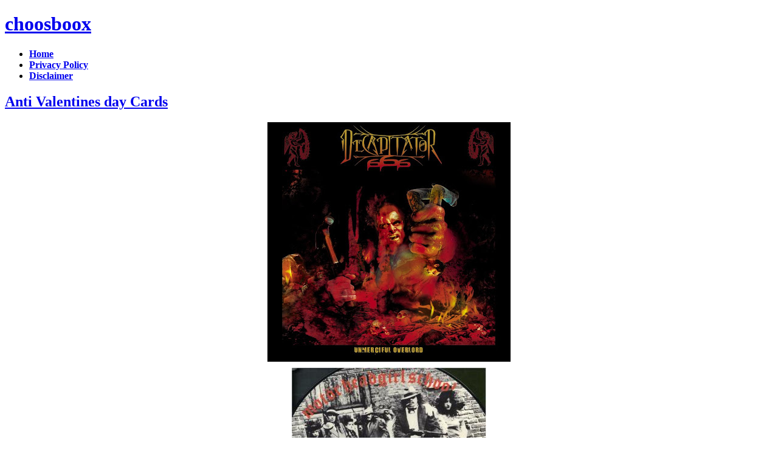

--- FILE ---
content_type: text/html; charset=UTF-8
request_url: https://choosboox.blogspot.com/2009/01/anti-valentines-day-cards.html
body_size: 11409
content:
<!DOCTYPE html>
<html dir='ltr' xmlns='http://www.w3.org/1999/xhtml' xmlns:b='http://www.google.com/2005/gml/b' xmlns:data='http://www.google.com/2005/gml/data' xmlns:expr='http://www.google.com/2005/gml/expr'>
<head>
<link href='https://www.blogger.com/static/v1/widgets/2944754296-widget_css_bundle.css' rel='stylesheet' type='text/css'/>
<meta content='text/html; charset=UTF-8' http-equiv='Content-Type'/>
<meta content='blogger' name='generator'/>
<link href='https://choosboox.blogspot.com/favicon.ico' rel='icon' type='image/x-icon'/>
<link href='http://choosboox.blogspot.com/2009/01/anti-valentines-day-cards.html' rel='canonical'/>
<link rel="alternate" type="application/atom+xml" title="choosboox - Atom" href="https://choosboox.blogspot.com/feeds/posts/default" />
<link rel="alternate" type="application/rss+xml" title="choosboox - RSS" href="https://choosboox.blogspot.com/feeds/posts/default?alt=rss" />
<link rel="service.post" type="application/atom+xml" title="choosboox - Atom" href="https://www.blogger.com/feeds/3997631974489106423/posts/default" />

<link rel="alternate" type="application/atom+xml" title="choosboox - Atom" href="https://choosboox.blogspot.com/feeds/5092729685969520254/comments/default" />
<!--Can't find substitution for tag [blog.ieCssRetrofitLinks]-->
<link href='https://blogger.googleusercontent.com/img/b/R29vZ2xl/AVvXsEiclaz0ef0TLGcm31oZU4nlHBWe3M6mywXj2Hzq80Uo5RJxg4-JNVvYXLK1cgGg05_FZNxMWZXoemLkKFSOtgKXsCnHYDwZDnuAWgaEKoA9a6yFKbsplDL4il6RrFioAS8coTxoKcywb-4/s400/bad-cupid.jpg' rel='image_src'/>
<meta content='http://choosboox.blogspot.com/2009/01/anti-valentines-day-cards.html' property='og:url'/>
<meta content='Anti Valentines day Cards' property='og:title'/>
<meta content='Some to the person makes the Anti Valentines day with group of some people and like to send the Anti Valentines day Cards  to every one take...' property='og:description'/>
<meta content='https://blogger.googleusercontent.com/img/b/R29vZ2xl/AVvXsEiclaz0ef0TLGcm31oZU4nlHBWe3M6mywXj2Hzq80Uo5RJxg4-JNVvYXLK1cgGg05_FZNxMWZXoemLkKFSOtgKXsCnHYDwZDnuAWgaEKoA9a6yFKbsplDL4il6RrFioAS8coTxoKcywb-4/w1200-h630-p-k-no-nu/bad-cupid.jpg' property='og:image'/>
<title>Anti Valentines day Cards | choosboox</title>
<meta content='global' name='distribution'/>
<meta content='document' name='resource-type'/>
<meta content='all' name='audience'/>
<meta content='general' name='rating'/>
<meta content='en' name='language'/>
<meta content='index, follow, all' name='robots'/>
<meta content='CKS5BLTtbKR0YznJqtkYF7OZ1jvM2qinaglFt5oqnGU' name='google-site-verification'/>
<script language='JavaScript' type='text/javascript'>
if (top.location != self.location) top.location.replace(self.location);
</script>
<script src="//ajax.googleapis.com/ajax/libs/jquery/1.6.2/jquery.min.js" type="text/javascript"></script>
<script src="//colorboxcap.googlecode.com/files/jquery.cycle.all.js" type="text/javascript"></script>
<script src="//colorboxcap.googlecode.com/files/jquery.easing.1.3.js" type="text/javascript"></script>
<script type='text/javascript'>
$(window).load(function(){
$('.pics').find('br').remove();$('img', '.pics').appendTo('#slideshow');$('.pics a').each(function(){ $(this).replaceWith($(this).text());});$('#slideshow').cycle({
fx:     'zoom', 
easing: 'easeInBounce', 
delay:  -4000,
pause: 1 
});
	$('.acc_container').hide();
$('.acc_trigger:first').addClass('active').next().show();
$('.acc_trigger').click(function(){
	if( $(this).next().is(':hidden') ) {
		$('.acc_trigger').removeClass('active').next().slideUp();
		$(this).toggleClass('active').next().slideDown();
	}
	return false;
});
});
</script>
<script type='text/javascript'>
var defaultnoimage="https://blogger.googleusercontent.com/img/b/R29vZ2xl/AVvXsEgQ0YMrBIgq9eg5_K_jJbS8DAuNEzKtw1dE8vd5n8VraLJ1IESmmsAWaA_o8dQUfBjOX5ruxG8X1VWOs4Q2SvTOM3dH-Dkx28ptBvs-hcmVtLidWS-suohBE-h2p_fKVq950LrX4sZgAAc/s400/noimage.png";
var maxresults=3;
var splittercolor="#d4eaf2";
var relatedpoststitle="You might also like";
</script>
<script src="//colorboxcap.googlecode.com/files/related-posts-with-thumbnails-for-blogger-pro.js" type="text/javascript"></script>
<link href="//colorboxcap.googlecode.com/svn/trunk/blogger_css.css" rel="stylesheet" type="text/css">
<style type='text/css'>
<link href='https://choosboox.blogspot.com/2009/01/anti-valentines-day-cards.html' rel='canonical'/>
#navbar-iframe { display:block }
</style>
<style id='page-skin-1' type='text/css'><!--
/*
-----------------------------------------------
Blogger Template Style
Name:     Minima
Date:     26 Feb 2004
Updated by: Blogger Team
----------------------------------------------- */
#navbar-iframe{height:0px;visibility:hidden;display:none;}
iframe{background-color:none;}
.goog{float:left;}
#read-more {width:292px;text-align:center;}
.acc_trigger{overflow:hidden;}

--></style>
<script type='text/javascript'>
if (window.jstiming) window.jstiming.load.tick('headEnd');
</script>
<link href='https://www.blogger.com/dyn-css/authorization.css?targetBlogID=3997631974489106423&amp;zx=09b10a87-3aab-4296-a0b0-990ae663c372' media='none' onload='if(media!=&#39;all&#39;)media=&#39;all&#39;' rel='stylesheet'/><noscript><link href='https://www.blogger.com/dyn-css/authorization.css?targetBlogID=3997631974489106423&amp;zx=09b10a87-3aab-4296-a0b0-990ae663c372' rel='stylesheet'/></noscript>
<meta name='google-adsense-platform-account' content='ca-host-pub-1556223355139109'/>
<meta name='google-adsense-platform-domain' content='blogspot.com'/>

<!-- data-ad-client=ca-pub-1692015786659186 -->

</head>
<body>
<div class='navbar section' id='navbar'><div class='widget Navbar' data-version='1' id='Navbar1'><script type="text/javascript">
    function setAttributeOnload(object, attribute, val) {
      if(window.addEventListener) {
        window.addEventListener('load',
          function(){ object[attribute] = val; }, false);
      } else {
        window.attachEvent('onload', function(){ object[attribute] = val; });
      }
    }
  </script>
<div id="navbar-iframe-container"></div>
<script type="text/javascript" src="https://apis.google.com/js/platform.js"></script>
<script type="text/javascript">
      gapi.load("gapi.iframes:gapi.iframes.style.bubble", function() {
        if (gapi.iframes && gapi.iframes.getContext) {
          gapi.iframes.getContext().openChild({
              url: 'https://www.blogger.com/navbar/3997631974489106423?po\x3d5092729685969520254\x26origin\x3dhttps://choosboox.blogspot.com',
              where: document.getElementById("navbar-iframe-container"),
              id: "navbar-iframe"
          });
        }
      });
    </script><script type="text/javascript">
(function() {
var script = document.createElement('script');
script.type = 'text/javascript';
script.src = '//pagead2.googlesyndication.com/pagead/js/google_top_exp.js';
var head = document.getElementsByTagName('head')[0];
if (head) {
head.appendChild(script);
}})();
</script>
</div></div>
<div id='outer-wrapper'><div id='wrap2'>
<!-- skip links for text browsers -->
<span id='skiplinks' style='display:none;'>
<a href='#main'>skip to main </a> |
      <a href='#sidebar'>skip to sidebar</a>
</span>
<div id='header-wrapper'>
<div class='header section' id='header'><div class='widget Header' data-version='1' id='Header1'>
<div id='header-inner'>
<div class='titlewrapper'>
<h1 class='title'>
<a href='https://choosboox.blogspot.com/'>
choosboox
</a>
</h1>
</div>
<div class='descriptionwrapper'>
<p class='description'><span>
</span></p>
</div>
</div>
</div></div>
</div>
<ul class='glossymenu'>
<li class='current'><a href='http://choosboox.blogspot.com/'><b>Home</b></a></li>
<li><a href='http://choosboox.blogspot.com/p/privacy.html'><b>Privacy Policy</b></a></li>
<li><a href='http://choosboox.blogspot.com/p/disclaimer.html'><b>Disclaimer</b></a></li>
</ul>
<div id='content-wrapper'>
<div id='crosscol-wrapper' style='text-align:center'>
<div class='crosscol section' id='crosscol'><div class='widget HTML' data-version='1' id='HTML2'>
<div class='widget-content'>
<input type="hidden" name="IL_RELATED_TAGS" value="1"/>
</div>
<div class='clear'></div>
</div></div>
</div>
<div id='main-wrapper'>
<div class='main section' id='main'><div class='widget Blog' data-version='1' id='Blog1'>
<div class='blog-posts hfeed'>
<!--Can't find substitution for tag [defaultAdStart]-->

        <div class="date-outer">
      

        <div class="date-posts">
      
<div class='post-outer'>
<div class='post hentry uncustomized-post-template'>
<a name='5092729685969520254'></a>
<h2 class='post-title entry-title acc_trigger'>
<a href='https://choosboox.blogspot.com/2009/01/anti-valentines-day-cards.html'>Anti Valentines day Cards</a>
</h2>
<div class='acc_container'>
<div class='block'>
<div class='post-header-line-1'></div>
<div class='post-body entry-content'>
<div id='slideshow'>
</div>
<div class='pics'>
<div style="text-align: justify;">Some to the person makes the Anti Valentines day with group of some people and like to send the <span style="font-weight: bold;">Anti Valentines day Cards</span> to every one take a look of these protester's ideas and thinking over it.<br /></div><br /><a href="https://blogger.googleusercontent.com/img/b/R29vZ2xl/AVvXsEiclaz0ef0TLGcm31oZU4nlHBWe3M6mywXj2Hzq80Uo5RJxg4-JNVvYXLK1cgGg05_FZNxMWZXoemLkKFSOtgKXsCnHYDwZDnuAWgaEKoA9a6yFKbsplDL4il6RrFioAS8coTxoKcywb-4/s1600-h/bad-cupid.jpg" onblur="try {parent.deselectBloggerImageGracefully();} catch(e) {}"><img alt="Anti Valentines day Cards" border="0" id="BLOGGER_PHOTO_ID_5293003520129078434" src="https://blogger.googleusercontent.com/img/b/R29vZ2xl/AVvXsEiclaz0ef0TLGcm31oZU4nlHBWe3M6mywXj2Hzq80Uo5RJxg4-JNVvYXLK1cgGg05_FZNxMWZXoemLkKFSOtgKXsCnHYDwZDnuAWgaEKoA9a6yFKbsplDL4il6RrFioAS8coTxoKcywb-4/s400/bad-cupid.jpg" style="margin: 0px auto 10px; display: block; text-align: center; cursor: pointer; width: 400px; height: 394px;" /></a><br /><a href="https://blogger.googleusercontent.com/img/b/R29vZ2xl/AVvXsEgdk_gGzVx9NHNgm8lJz5rfOD7qVPu4AeMQ-kk5FjidMXJN4N6MTUEy5mAjO0-QH_Jz55uT81Cy7uOQAaA5qT6O27o5FtEY9-0bkKKVLbNqJGO-PX4r1RTMk9PbpDnm8c5ARUBcl5PE5FY/s1600-h/Anti_Valentine_by_wickedhai.jpg" onblur="try {parent.deselectBloggerImageGracefully();} catch(e) {}"><br /></a><br /><a href="https://blogger.googleusercontent.com/img/b/R29vZ2xl/AVvXsEiQA6IGo_jUrtD7ONb7TO732TOJSyPs-fVDGLtezOkmv2wrx4w50H8ELRTem9ETjBey9JvBbzYiFhWUY-59Tuhyc3kgTyuhiccQ_Y1WVBdCleqic5K78-QFQQznd7XM1_OCVcjEWIONu0c/s1600-h/54195St_Valentines_Day_Massacre.jpg" onblur="try {parent.deselectBloggerImageGracefully();} catch(e) {}"><img alt="Anti Valentines day Cards" border="0" id="BLOGGER_PHOTO_ID_5293003514647853298" src="https://blogger.googleusercontent.com/img/b/R29vZ2xl/AVvXsEiQA6IGo_jUrtD7ONb7TO732TOJSyPs-fVDGLtezOkmv2wrx4w50H8ELRTem9ETjBey9JvBbzYiFhWUY-59Tuhyc3kgTyuhiccQ_Y1WVBdCleqic5K78-QFQQznd7XM1_OCVcjEWIONu0c/s400/54195St_Valentines_Day_Massacre.jpg" style="margin: 0px auto 10px; display: block; text-align: center; cursor: pointer; width: 320px; height: 320px;" /></a>
</div>
<div class='read'>
<a href='#' id='read-more' style='margin:10px 0;'>more</a><script>$('.pics').hide();$('#privpol, #disclaim').appendTo('.post-body');$('#read-more').click(function() {$('.pics').toggle(400);return true;});$(function(){$.extend($.fn.disableTextSelect = function(){return this.each(function(){if($.browser.mozilla){$(this).css('MozUserSelect','none');}else if($.browser.msie){$(this).bind('selectstart',function(){return false;});}else{$(this).mousedown(function(){return false;});}});});$('.noSelect').disableTextSelect();});</script></div>
<div style='clear: both;'>
</div>
<div style='clear: both;'></div>
<div id='related-posts'>
<script src='/feeds/posts/default/-/Cards?alt=json-in-script&callback=related_results_labels_thumbs&max-results=6' type='text/javascript'></script>
<script src='/feeds/posts/default/-/Valentine-Card-Ideas?alt=json-in-script&callback=related_results_labels_thumbs&max-results=6' type='text/javascript'></script>
<script type='text/javascript'>
removeRelatedDuplicates_thumbs();
printRelatedLabels_thumbs("https://choosboox.blogspot.com/2009/01/anti-valentines-day-cards.html");
</script>
</div><div style='clear:both'></div>
</div>
<div class='post-footer'>
<div class='post-footer-line post-footer-line-1'>
<span class='post-author vcard'>
</span>
<span class='post-timestamp'>
</span>
<span class='reaction-buttons'>
</span>
<span class='star-ratings'>
</span>
<span class='post-comment-link'>
</span>
<span class='post-backlinks post-comment-link'>
</span>
<span class='post-icons'>
</span>
<div class='post-share-buttons'>
</div>
</div></div></div>
<div class='post-footer-line post-footer-line-3'>
<span class='post-location'>
</span>
</div>
</div>
</div>
<div class='comments' id='comments'>
<a name='comments'></a>
<div id='backlinks-container'>
<div id='Blog1_backlinks-container'>
</div>
</div>
</div>
</div>

      </div></div>
    
<!--Can't find substitution for tag [adEnd]-->
</div>
<div class='navigation'>
<div class='blog-pager' id='blog-pager'>
<span id='blog-pager-newer-link'>
<a class='blog-pager-newer-link' href='https://choosboox.blogspot.com/2009/01/bad-cupid-cards.html' id='Blog1_blog-pager-newer-link' title='Newer Post'>Newer Post</a>
</span>
<span id='blog-pager-older-link'>
<a class='blog-pager-older-link' href='https://choosboox.blogspot.com/2009/01/disney-christmas-desktop-wallpaper.html' id='Blog1_blog-pager-older-link' title='Older Post'>Older Post</a>
</span>
<a class='home-link' href='https://choosboox.blogspot.com/'>Home</a>
</div>
<div class='clear'></div>
</div>
<div class='post-feeds'>
</div>
</div><div class='widget PopularPosts' data-version='1' id='PopularPosts1'>
<h2 class='acc_trigger'><a href='#'>Popular Posts</a></h2>
<div class='widget-content popular-posts acc_container'><div class='block'>
<ul>
<li>
<div class='item-content'>
<div class='item-thumbnail'>
<a href='https://choosboox.blogspot.com/2011/12/sad-love-quotes-and-sayings-for-lonely.html' target='_blank'>
<img alt='' border='0' height='72' src='https://blogger.googleusercontent.com/img/b/R29vZ2xl/AVvXsEiUcMv-JbpJ5B_5lEkxFrus4E4iAi4tUvb6cSZeGa5mfjqkytap0tzdOPbo_Xb_qIWOGbdsCbeC1byt2wspeQY2YnRTcHMNmjfh4xuEHTvV7VA9Cm-LvKZnF_2GZsmWH__IOhw0Inj1adjo/s72-c/sad_love_quote_4.gif' width='72'/>
</a>
</div>
<div class='item-title'><a href='https://choosboox.blogspot.com/2011/12/sad-love-quotes-and-sayings-for-lonely.html'>Sad love quotes and sayings for lonely hearts</a></div>
<div class='item-snippet'>Sad Love Quotes  - &quot;Some people believe that holding on and hanging in there are signs of strength. However, there are times in life in...</div>
</div>
<div style='clear: both;'></div>
</li>
<li>
<div class='item-content'>
<div class='item-thumbnail'>
<a href='https://choosboox.blogspot.com/2011/06/spongebob-and-patriks-coloring-pages.html' target='_blank'>
<img alt='' border='0' height='72' src='https://blogger.googleusercontent.com/img/b/R29vZ2xl/AVvXsEit-h141gp-FxHGasCW0JWW_-197h54nuxOuHTJeyzDhdPwK0zxCHUSYfJzCkvFRNPZ-NFqnR2wFCUNkQ6ZnZSqAeHo3Y2HsgUqsjl_IEWeCxeO7lAxFPN-cimpgs5F3Zcy0nkZ2Q32m2Dt/s72-c/spongebob+and+patriks+coloring+pages.png' width='72'/>
</a>
</div>
<div class='item-title'><a href='https://choosboox.blogspot.com/2011/06/spongebob-and-patriks-coloring-pages.html'>spongebob and patriks coloring pages</a></div>
<div class='item-snippet'>spongebob  and patriks coloring pages</div>
</div>
<div style='clear: both;'></div>
</li>
<li>
<div class='item-content'>
<div class='item-thumbnail'>
<a href='https://choosboox.blogspot.com/2011/08/cheshire-cat-quotes.html' target='_blank'>
<img alt='' border='0' height='72' src='https://blogger.googleusercontent.com/img/b/R29vZ2xl/AVvXsEjY2LNjg4Sfv7TyQWh50jSe4C1GryCmzxLNUYrMihXwMehjPEpgkQZWjfMk0bLHRFhTobTgX8kUaO46qbzVv8su-PHFPt0ZKSmu09sS5hbwxE-OJG3tMI51v8l1crV0T3HPNRrQhMl1XYuh/s72-c/Cheshire+Cat+Quotes.jpg' width='72'/>
</a>
</div>
<div class='item-title'><a href='https://choosboox.blogspot.com/2011/08/cheshire-cat-quotes.html'>Cheshire Cat Quotes</a></div>
<div class='item-snippet'>   Cheshire cat quotes , found here! Animal taxonomists would surely raise brows when people refer to Cheshire cats as cats. They would argu...</div>
</div>
<div style='clear: both;'></div>
</li>
<li>
<div class='item-content'>
<div class='item-thumbnail'>
<a href='https://choosboox.blogspot.com/2011/02/kids-coloring-batman-logo-super-hero.html' target='_blank'>
<img alt='' border='0' height='72' src='https://blogger.googleusercontent.com/img/b/R29vZ2xl/AVvXsEi2nUycc5x3eHEkhLIh29Q0REccjYr1xxpUL8zrzx0P1Q2NpIFGKJMTF6TC8gknaI1p0OamWcmweeUDI-K03JB2s0hyphenhyphenM7JHXvC88DJNIQZgUHb4hcjo8lke9VeQORfz6bKAh7JgNUQarTZK/s72-c/batman_coloring_pages_forkids.jpg' width='72'/>
</a>
</div>
<div class='item-title'><a href='https://choosboox.blogspot.com/2011/02/kids-coloring-batman-logo-super-hero.html'>Kids Coloring Batman Logo Super Hero</a></div>
<div class='item-snippet'>Batman Logo Coloring Pages Batman is one my favourite super hero, But the coloring pages kids  above is batman logo. Ok guys hope you happy ...</div>
</div>
<div style='clear: both;'></div>
</li>
<li>
<div class='item-content'>
<div class='item-thumbnail'>
<a href='https://choosboox.blogspot.com/2010/12/princess-belle-coloring-pages-disney.html' target='_blank'>
<img alt='' border='0' height='72' src='https://blogger.googleusercontent.com/img/b/R29vZ2xl/AVvXsEh85LwvP5W3l5msqehC_6wz5PxLaLDhABYGnW0_aViAYWuPEhJVN85UAnmVsAWn6HyjODpequy-LXbXfGNqcrQ7YAZjH-GvgkHJWAUUbYWP8Q4jKncAitgZXJTTZ6fK8NX_uLGumInK98XB/s72-c/Belle-disney-coloring-pages-for-kids.jpg' width='72'/>
</a>
</div>
<div class='item-title'><a href='https://choosboox.blogspot.com/2010/12/princess-belle-coloring-pages-disney.html'>Princess belle Coloring Pages &quot; Disney Characters Ideas &quot;</a></div>
<div class='item-snippet'>Disney Princess Belle  - many people want to find disney princess. On of them is a disney princess belle. The previous i have been publish a...</div>
</div>
<div style='clear: both;'></div>
</li>
<li>
<div class='item-content'>
<div class='item-thumbnail'>
<a href='https://choosboox.blogspot.com/2010/03/princess-jasmine-coloring-pages-with.html' target='_blank'>
<img alt='' border='0' height='72' src='//4.bp.blogspot.com/_7bTLuiStujE/S4vSzzPfSxI/AAAAAAAAAvM/lMjggPLH6_I/s72-c/princess-jasmine-coloring-mirror.gif' width='72'/>
</a>
</div>
<div class='item-title'><a href='https://choosboox.blogspot.com/2010/03/princess-jasmine-coloring-pages-with.html'>Princess Jasmine Coloring Pages with Mirror</a></div>
<div class='item-snippet'>Princess  Jasmine Coloring Pages with Mirror</div>
</div>
<div style='clear: both;'></div>
</li>
<li>
<div class='item-content'>
<div class='item-thumbnail'>
<a href='https://choosboox.blogspot.com/2011/09/happy-halloween-greeting-cards-2011.html' target='_blank'>
<img alt='' border='0' height='72' src='https://blogger.googleusercontent.com/img/b/R29vZ2xl/AVvXsEiSqpQQAKHalYJ9y9KFrnVlLTZKnu5zDJFFlK9zHHL_Usl7Gdm6MlVPkSnx4KmbWYD7B7aA1jsBRm6fJ_xgw3I-1-NUHRAyh6ia8WKcf05grqnsEc3nJciosV2z2vYTg-7o7kN-dvT2mIw/s72-c/Happy+halloween+greeting+cards+2011.png' width='72'/>
</a>
</div>
<div class='item-title'><a href='https://choosboox.blogspot.com/2011/09/happy-halloween-greeting-cards-2011.html'>Happy halloween greeting cards 2011</a></div>
<div class='item-snippet'>Happy halloween greeting cards 2011 Happy Halloween greeting cards 2011 trick or treat Free Happy Halloween greeting card Download Happy Hal...</div>
</div>
<div style='clear: both;'></div>
</li>
<li>
<div class='item-content'>
<div class='item-thumbnail'>
<a href='https://choosboox.blogspot.com/2011/04/sakura-and-magic-wand-coloring-pages.html' target='_blank'>
<img alt='' border='0' height='72' src='https://blogger.googleusercontent.com/img/b/R29vZ2xl/AVvXsEjytj5MA3vvlwbdMIerJQGulayJ6eqzPMrqPYjyNyfcrFcjTZyVFfy6PGplsmjEOe5ZLvhDX3pL3snO4-lOVLpfe9LV619DhyphenhyphengTAzV36sXxTazVJZbZyRnXBjbRBz3lSOdsRS_wTGc7sYUz/s72-c/sakura+and+magic+wand+coloring+pages.jpg' width='72'/>
</a>
</div>
<div class='item-title'><a href='https://choosboox.blogspot.com/2011/04/sakura-and-magic-wand-coloring-pages.html'>sakura and magic wand coloring pages</a></div>
<div class='item-snippet'>sakura  and magic wand coloring pages</div>
</div>
<div style='clear: both;'></div>
</li>
<li>
<div class='item-content'>
<div class='item-thumbnail'>
<a href='https://choosboox.blogspot.com/2010/11/god-holding-world-in-his-hands-photos.html' target='_blank'>
<img alt='' border='0' height='72' src='https://blogger.googleusercontent.com/img/b/R29vZ2xl/AVvXsEgPXNiotQBnQ5RPTDIRMDMYWN6DD_lQD2e-vYFXTfCPiIw_hkK3E0oARyUz0UdQenPcxoc2lgrBW9h17jPps5exgJ8yxsUZqScPBrylND6AgJriUyjNyzKAg6Ye6M-YD8mrQeJGHkq1Lo8/s72-c/3270447868_b9e4dbdc64.jpg' width='72'/>
</a>
</div>
<div class='item-title'><a href='https://choosboox.blogspot.com/2010/11/god-holding-world-in-his-hands-photos.html'>God holding the world in his hands photos and clip art pictures</a></div>
<div class='item-snippet'>Jesus holding(saving) earth in his hands picture God hand holding the earth wallpaper Glowing Earth in hands photo with black background Jes...</div>
</div>
<div style='clear: both;'></div>
</li>
<li>
<div class='item-content'>
<div class='item-thumbnail'>
<a href='https://choosboox.blogspot.com/2008/07/romantic-ecards-gallery.html' target='_blank'>
<img alt='' border='0' height='72' src='https://blogger.googleusercontent.com/img/b/R29vZ2xl/AVvXsEg_BR7DpKziz5XngCV3fwH9Ngkx1VHEf26qftoGDPZrTE4Vns2OPb9R3wUyISniYCXDVc1SLhcZb7V371a-ZGKu4dQ_Vijq3ZZmeJbcmqSzb2T7-PZEfVYLPjpD8Nto3gb-jIEB6WH_6y0/s72-c/love-card-w-watermark.jpg' width='72'/>
</a>
</div>
<div class='item-title'><a href='https://choosboox.blogspot.com/2008/07/romantic-ecards-gallery.html'>Romantic eCards Gallery</a></div>
<div class='item-snippet'>Find the unlimited collection of ecards of love and romance with Friendship tips for boys and girls with love quotes.  This is our Romantic ...</div>
</div>
<div style='clear: both;'></div>
</li>
</ul></div>
<div class='clear'></div>
</div>
</div><div class='widget BlogArchive' data-version='1' id='BlogArchive1'>
<h2 class='acc_trigger'><a href='#'>Blog Archive</a></h2>
<div class='widget-content acc_container' style='display: block;'><div class='block'>
<div class='widget-content'>
<div id='ArchiveList'>
<div id='BlogArchive1_ArchiveList'>
<ul class='hierarchy'>
<li class='archivedate collapsed'>
<a class='toggle' href='javascript:void(0)'>
<span class='zippy'>

        &#9658;&#160;
      
</span>
</a>
<a class='post-count-link' href='https://choosboox.blogspot.com/2011/'>
2011
</a>
<span class='post-count' dir='ltr'>(1758)</span>
<ul class='hierarchy'>
<li class='archivedate collapsed'>
<a class='toggle' href='javascript:void(0)'>
<span class='zippy'>

        &#9658;&#160;
      
</span>
</a>
<a class='post-count-link' href='https://choosboox.blogspot.com/2011/12/'>
December
</a>
<span class='post-count' dir='ltr'>(29)</span>
</li>
</ul>
<ul class='hierarchy'>
<li class='archivedate collapsed'>
<a class='toggle' href='javascript:void(0)'>
<span class='zippy'>

        &#9658;&#160;
      
</span>
</a>
<a class='post-count-link' href='https://choosboox.blogspot.com/2011/11/'>
November
</a>
<span class='post-count' dir='ltr'>(170)</span>
</li>
</ul>
<ul class='hierarchy'>
<li class='archivedate collapsed'>
<a class='toggle' href='javascript:void(0)'>
<span class='zippy'>

        &#9658;&#160;
      
</span>
</a>
<a class='post-count-link' href='https://choosboox.blogspot.com/2011/10/'>
October
</a>
<span class='post-count' dir='ltr'>(76)</span>
</li>
</ul>
<ul class='hierarchy'>
<li class='archivedate collapsed'>
<a class='toggle' href='javascript:void(0)'>
<span class='zippy'>

        &#9658;&#160;
      
</span>
</a>
<a class='post-count-link' href='https://choosboox.blogspot.com/2011/09/'>
September
</a>
<span class='post-count' dir='ltr'>(102)</span>
</li>
</ul>
<ul class='hierarchy'>
<li class='archivedate collapsed'>
<a class='toggle' href='javascript:void(0)'>
<span class='zippy'>

        &#9658;&#160;
      
</span>
</a>
<a class='post-count-link' href='https://choosboox.blogspot.com/2011/08/'>
August
</a>
<span class='post-count' dir='ltr'>(89)</span>
</li>
</ul>
<ul class='hierarchy'>
<li class='archivedate collapsed'>
<a class='toggle' href='javascript:void(0)'>
<span class='zippy'>

        &#9658;&#160;
      
</span>
</a>
<a class='post-count-link' href='https://choosboox.blogspot.com/2011/07/'>
July
</a>
<span class='post-count' dir='ltr'>(175)</span>
</li>
</ul>
<ul class='hierarchy'>
<li class='archivedate collapsed'>
<a class='toggle' href='javascript:void(0)'>
<span class='zippy'>

        &#9658;&#160;
      
</span>
</a>
<a class='post-count-link' href='https://choosboox.blogspot.com/2011/06/'>
June
</a>
<span class='post-count' dir='ltr'>(314)</span>
</li>
</ul>
<ul class='hierarchy'>
<li class='archivedate collapsed'>
<a class='toggle' href='javascript:void(0)'>
<span class='zippy'>

        &#9658;&#160;
      
</span>
</a>
<a class='post-count-link' href='https://choosboox.blogspot.com/2011/05/'>
May
</a>
<span class='post-count' dir='ltr'>(219)</span>
</li>
</ul>
<ul class='hierarchy'>
<li class='archivedate collapsed'>
<a class='toggle' href='javascript:void(0)'>
<span class='zippy'>

        &#9658;&#160;
      
</span>
</a>
<a class='post-count-link' href='https://choosboox.blogspot.com/2011/04/'>
April
</a>
<span class='post-count' dir='ltr'>(162)</span>
</li>
</ul>
<ul class='hierarchy'>
<li class='archivedate collapsed'>
<a class='toggle' href='javascript:void(0)'>
<span class='zippy'>

        &#9658;&#160;
      
</span>
</a>
<a class='post-count-link' href='https://choosboox.blogspot.com/2011/03/'>
March
</a>
<span class='post-count' dir='ltr'>(137)</span>
</li>
</ul>
<ul class='hierarchy'>
<li class='archivedate collapsed'>
<a class='toggle' href='javascript:void(0)'>
<span class='zippy'>

        &#9658;&#160;
      
</span>
</a>
<a class='post-count-link' href='https://choosboox.blogspot.com/2011/02/'>
February
</a>
<span class='post-count' dir='ltr'>(30)</span>
</li>
</ul>
<ul class='hierarchy'>
<li class='archivedate collapsed'>
<a class='toggle' href='javascript:void(0)'>
<span class='zippy'>

        &#9658;&#160;
      
</span>
</a>
<a class='post-count-link' href='https://choosboox.blogspot.com/2011/01/'>
January
</a>
<span class='post-count' dir='ltr'>(255)</span>
</li>
</ul>
</li>
</ul>
<ul class='hierarchy'>
<li class='archivedate collapsed'>
<a class='toggle' href='javascript:void(0)'>
<span class='zippy'>

        &#9658;&#160;
      
</span>
</a>
<a class='post-count-link' href='https://choosboox.blogspot.com/2010/'>
2010
</a>
<span class='post-count' dir='ltr'>(1023)</span>
<ul class='hierarchy'>
<li class='archivedate collapsed'>
<a class='toggle' href='javascript:void(0)'>
<span class='zippy'>

        &#9658;&#160;
      
</span>
</a>
<a class='post-count-link' href='https://choosboox.blogspot.com/2010/12/'>
December
</a>
<span class='post-count' dir='ltr'>(142)</span>
</li>
</ul>
<ul class='hierarchy'>
<li class='archivedate collapsed'>
<a class='toggle' href='javascript:void(0)'>
<span class='zippy'>

        &#9658;&#160;
      
</span>
</a>
<a class='post-count-link' href='https://choosboox.blogspot.com/2010/11/'>
November
</a>
<span class='post-count' dir='ltr'>(78)</span>
</li>
</ul>
<ul class='hierarchy'>
<li class='archivedate collapsed'>
<a class='toggle' href='javascript:void(0)'>
<span class='zippy'>

        &#9658;&#160;
      
</span>
</a>
<a class='post-count-link' href='https://choosboox.blogspot.com/2010/10/'>
October
</a>
<span class='post-count' dir='ltr'>(76)</span>
</li>
</ul>
<ul class='hierarchy'>
<li class='archivedate collapsed'>
<a class='toggle' href='javascript:void(0)'>
<span class='zippy'>

        &#9658;&#160;
      
</span>
</a>
<a class='post-count-link' href='https://choosboox.blogspot.com/2010/09/'>
September
</a>
<span class='post-count' dir='ltr'>(62)</span>
</li>
</ul>
<ul class='hierarchy'>
<li class='archivedate collapsed'>
<a class='toggle' href='javascript:void(0)'>
<span class='zippy'>

        &#9658;&#160;
      
</span>
</a>
<a class='post-count-link' href='https://choosboox.blogspot.com/2010/08/'>
August
</a>
<span class='post-count' dir='ltr'>(95)</span>
</li>
</ul>
<ul class='hierarchy'>
<li class='archivedate collapsed'>
<a class='toggle' href='javascript:void(0)'>
<span class='zippy'>

        &#9658;&#160;
      
</span>
</a>
<a class='post-count-link' href='https://choosboox.blogspot.com/2010/07/'>
July
</a>
<span class='post-count' dir='ltr'>(75)</span>
</li>
</ul>
<ul class='hierarchy'>
<li class='archivedate collapsed'>
<a class='toggle' href='javascript:void(0)'>
<span class='zippy'>

        &#9658;&#160;
      
</span>
</a>
<a class='post-count-link' href='https://choosboox.blogspot.com/2010/06/'>
June
</a>
<span class='post-count' dir='ltr'>(76)</span>
</li>
</ul>
<ul class='hierarchy'>
<li class='archivedate collapsed'>
<a class='toggle' href='javascript:void(0)'>
<span class='zippy'>

        &#9658;&#160;
      
</span>
</a>
<a class='post-count-link' href='https://choosboox.blogspot.com/2010/05/'>
May
</a>
<span class='post-count' dir='ltr'>(95)</span>
</li>
</ul>
<ul class='hierarchy'>
<li class='archivedate collapsed'>
<a class='toggle' href='javascript:void(0)'>
<span class='zippy'>

        &#9658;&#160;
      
</span>
</a>
<a class='post-count-link' href='https://choosboox.blogspot.com/2010/04/'>
April
</a>
<span class='post-count' dir='ltr'>(75)</span>
</li>
</ul>
<ul class='hierarchy'>
<li class='archivedate collapsed'>
<a class='toggle' href='javascript:void(0)'>
<span class='zippy'>

        &#9658;&#160;
      
</span>
</a>
<a class='post-count-link' href='https://choosboox.blogspot.com/2010/03/'>
March
</a>
<span class='post-count' dir='ltr'>(97)</span>
</li>
</ul>
<ul class='hierarchy'>
<li class='archivedate collapsed'>
<a class='toggle' href='javascript:void(0)'>
<span class='zippy'>

        &#9658;&#160;
      
</span>
</a>
<a class='post-count-link' href='https://choosboox.blogspot.com/2010/02/'>
February
</a>
<span class='post-count' dir='ltr'>(97)</span>
</li>
</ul>
<ul class='hierarchy'>
<li class='archivedate collapsed'>
<a class='toggle' href='javascript:void(0)'>
<span class='zippy'>

        &#9658;&#160;
      
</span>
</a>
<a class='post-count-link' href='https://choosboox.blogspot.com/2010/01/'>
January
</a>
<span class='post-count' dir='ltr'>(55)</span>
</li>
</ul>
</li>
</ul>
<ul class='hierarchy'>
<li class='archivedate expanded'>
<a class='toggle' href='javascript:void(0)'>
<span class='zippy toggle-open'>

        &#9660;&#160;
      
</span>
</a>
<a class='post-count-link' href='https://choosboox.blogspot.com/2009/'>
2009
</a>
<span class='post-count' dir='ltr'>(695)</span>
<ul class='hierarchy'>
<li class='archivedate collapsed'>
<a class='toggle' href='javascript:void(0)'>
<span class='zippy'>

        &#9658;&#160;
      
</span>
</a>
<a class='post-count-link' href='https://choosboox.blogspot.com/2009/12/'>
December
</a>
<span class='post-count' dir='ltr'>(58)</span>
</li>
</ul>
<ul class='hierarchy'>
<li class='archivedate collapsed'>
<a class='toggle' href='javascript:void(0)'>
<span class='zippy'>

        &#9658;&#160;
      
</span>
</a>
<a class='post-count-link' href='https://choosboox.blogspot.com/2009/11/'>
November
</a>
<span class='post-count' dir='ltr'>(81)</span>
</li>
</ul>
<ul class='hierarchy'>
<li class='archivedate collapsed'>
<a class='toggle' href='javascript:void(0)'>
<span class='zippy'>

        &#9658;&#160;
      
</span>
</a>
<a class='post-count-link' href='https://choosboox.blogspot.com/2009/10/'>
October
</a>
<span class='post-count' dir='ltr'>(59)</span>
</li>
</ul>
<ul class='hierarchy'>
<li class='archivedate collapsed'>
<a class='toggle' href='javascript:void(0)'>
<span class='zippy'>

        &#9658;&#160;
      
</span>
</a>
<a class='post-count-link' href='https://choosboox.blogspot.com/2009/09/'>
September
</a>
<span class='post-count' dir='ltr'>(62)</span>
</li>
</ul>
<ul class='hierarchy'>
<li class='archivedate collapsed'>
<a class='toggle' href='javascript:void(0)'>
<span class='zippy'>

        &#9658;&#160;
      
</span>
</a>
<a class='post-count-link' href='https://choosboox.blogspot.com/2009/08/'>
August
</a>
<span class='post-count' dir='ltr'>(55)</span>
</li>
</ul>
<ul class='hierarchy'>
<li class='archivedate collapsed'>
<a class='toggle' href='javascript:void(0)'>
<span class='zippy'>

        &#9658;&#160;
      
</span>
</a>
<a class='post-count-link' href='https://choosboox.blogspot.com/2009/07/'>
July
</a>
<span class='post-count' dir='ltr'>(69)</span>
</li>
</ul>
<ul class='hierarchy'>
<li class='archivedate collapsed'>
<a class='toggle' href='javascript:void(0)'>
<span class='zippy'>

        &#9658;&#160;
      
</span>
</a>
<a class='post-count-link' href='https://choosboox.blogspot.com/2009/06/'>
June
</a>
<span class='post-count' dir='ltr'>(70)</span>
</li>
</ul>
<ul class='hierarchy'>
<li class='archivedate collapsed'>
<a class='toggle' href='javascript:void(0)'>
<span class='zippy'>

        &#9658;&#160;
      
</span>
</a>
<a class='post-count-link' href='https://choosboox.blogspot.com/2009/05/'>
May
</a>
<span class='post-count' dir='ltr'>(41)</span>
</li>
</ul>
<ul class='hierarchy'>
<li class='archivedate collapsed'>
<a class='toggle' href='javascript:void(0)'>
<span class='zippy'>

        &#9658;&#160;
      
</span>
</a>
<a class='post-count-link' href='https://choosboox.blogspot.com/2009/04/'>
April
</a>
<span class='post-count' dir='ltr'>(49)</span>
</li>
</ul>
<ul class='hierarchy'>
<li class='archivedate collapsed'>
<a class='toggle' href='javascript:void(0)'>
<span class='zippy'>

        &#9658;&#160;
      
</span>
</a>
<a class='post-count-link' href='https://choosboox.blogspot.com/2009/03/'>
March
</a>
<span class='post-count' dir='ltr'>(50)</span>
</li>
</ul>
<ul class='hierarchy'>
<li class='archivedate collapsed'>
<a class='toggle' href='javascript:void(0)'>
<span class='zippy'>

        &#9658;&#160;
      
</span>
</a>
<a class='post-count-link' href='https://choosboox.blogspot.com/2009/02/'>
February
</a>
<span class='post-count' dir='ltr'>(45)</span>
</li>
</ul>
<ul class='hierarchy'>
<li class='archivedate expanded'>
<a class='toggle' href='javascript:void(0)'>
<span class='zippy toggle-open'>

        &#9660;&#160;
      
</span>
</a>
<a class='post-count-link' href='https://choosboox.blogspot.com/2009/01/'>
January
</a>
<span class='post-count' dir='ltr'>(56)</span>
<ul class='posts'>
<li><a href='https://choosboox.blogspot.com/2009/01/mothers-day-coloring-pages.html'>Mothers Day Coloring Pages</a></li>
<li><a href='https://choosboox.blogspot.com/2009/01/hugs-and-kisses-cards-greetings-and.html'>Hugs And Kisses Cards, Greetings and Ecards</a></li>
<li><a href='https://choosboox.blogspot.com/2009/01/valentine-cute-angels-vintage-angels.html'>Valentine Cute Angels, Vintage Angels, Cupid Angels</a></li>
<li><a href='https://choosboox.blogspot.com/2009/01/valentine-day-chocolates-giftsgift.html'>Valentine&#39;s Day Chocolates Gifts,Gift Baskets,Gift...</a></li>
<li><a href='https://choosboox.blogspot.com/2009/01/valentine-day-free-wallpapers.html'>Valentine&#39;s Day Free Wallpapers</a></li>
<li><a href='https://choosboox.blogspot.com/2009/01/love-is-in-air-cards-ecards-and.html'>Love Is In The Air Cards, Ecards and Greeting Cards</a></li>
<li><a href='https://choosboox.blogspot.com/2009/01/free-valentines-graphics.html'>Free Valentines Graphics</a></li>
<li><a href='https://choosboox.blogspot.com/2009/01/love-heart-wallpapers.html'>Love Heart Wallpapers</a></li>
<li><a href='https://choosboox.blogspot.com/2009/01/free-love-cards-greetings-and-ecards.html'>Free Love Cards, Greetings and Ecards</a></li>
<li><a href='https://choosboox.blogspot.com/2009/01/free-valentine-wallpapers.html'>Free Valentine Wallpapers</a></li>
<li><a href='https://choosboox.blogspot.com/2009/01/musical-valentine-cards.html'>Musical Valentine Cards</a></li>
<li><a href='https://choosboox.blogspot.com/2009/01/funny-bird-coloring-page.html'>Funny Bird Coloring Page</a></li>
<li><a href='https://choosboox.blogspot.com/2009/01/rainbow-coloring-pages.html'>Rainbow Coloring Pages</a></li>
<li><a href='https://choosboox.blogspot.com/2009/01/coloring-pages-for-st-patrick-day.html'>Coloring Pages For St. Patrick&#39;s Day</a></li>
<li><a href='https://choosboox.blogspot.com/2009/01/alphabet-coloring-pages.html'>Alphabet Coloring Pages</a></li>
<li><a href='https://choosboox.blogspot.com/2009/01/bad-cupid-cards.html'>Bad Cupid Cards</a></li>
<li><a href='https://choosboox.blogspot.com/2009/01/anti-valentines-day-cards.html'>Anti Valentines day Cards</a></li>
<li><a href='https://choosboox.blogspot.com/2009/01/disney-christmas-desktop-wallpaper.html'>Disney Christmas Desktop Wallpaper</a></li>
<li><a href='https://choosboox.blogspot.com/2009/01/christmas-tree-desktop-wallpaper.html'>Christmas Tree Desktop Wallpaper</a></li>
<li><a href='https://choosboox.blogspot.com/2009/01/christmas-tree-coloring-pages.html'>Christmas Tree Coloring Pages</a></li>
<li><a href='https://choosboox.blogspot.com/2009/01/christmas-coloring-pages-for-kids.html'>Christmas Coloring Pages For Kids</a></li>
<li><a href='https://choosboox.blogspot.com/2009/01/be-my-valentine-will-you-be-my-dear.html'>Be My Valentine - Will you be my Dear Valentine?</a></li>
<li><a href='https://choosboox.blogspot.com/2009/01/you-and-me-cards-days-of-our-life-you.html'>You and Me cards - days of our life, You are my sw...</a></li>
<li><a href='https://choosboox.blogspot.com/2009/01/month-of-february-cards-romantic-month.html'>Month Of February  Cards, Romantic Month, Love Time</a></li>
<li><a href='https://choosboox.blogspot.com/2009/01/you-are-darling-my-dear-darling-cards.html'>You are a Darling - My Dear Darling cards</a></li>
<li><a href='https://choosboox.blogspot.com/2009/01/you-are-mine-be-mine-cards-you-are-so.html'>You Are mine - Be mine cards, you are so Sweet</a></li>
<li><a href='https://choosboox.blogspot.com/2009/01/funny-cats-family-coloring-page.html'>Funny Cats Family Coloring Page</a></li>
<li><a href='https://choosboox.blogspot.com/2009/01/26-january-greeting-card-happy-republic_16.html'>26 january greeting card Happy Republic Day of India</a></li>
<li><a href='https://choosboox.blogspot.com/2009/01/26-january-greeting-card-happy-republic.html'>26 january greeting card Happy Republic Day of India</a></li>
<li><a href='https://choosboox.blogspot.com/2009/01/in-beach-coloring-page.html'>In the Beach Coloring Page</a></li>
<li><a href='https://choosboox.blogspot.com/2009/01/happy-pongal-greetings_13.html'>Happy pongal greetings</a></li>
<li><a href='https://choosboox.blogspot.com/2009/01/happy-pongal-greetings.html'>Happy pongal greetings</a></li>
<li><a href='https://choosboox.blogspot.com/2009/01/orkut-pongal-scraps-images.html'>Orkut Pongal Scraps Images</a></li>
<li><a href='https://choosboox.blogspot.com/2009/01/hot-romantic-greeting-cards.html'>Hot Romantic Greeting Cards</a></li>
<li><a href='https://choosboox.blogspot.com/2009/01/jill-valentine-wallpaper.html'>Jill Valentine Wallpaper</a></li>
<li><a href='https://choosboox.blogspot.com/2009/01/valentines-day-proposals.html'>Valentines Day Proposals</a></li>
<li><a href='https://choosboox.blogspot.com/2009/01/beautiful-valentine-greeting-cards.html'>Beautiful Valentine Greeting Cards</a></li>
<li><a href='https://choosboox.blogspot.com/2009/01/you-are-always-in-my-heart.html'>You Are Always In My Heart</a></li>
<li><a href='https://choosboox.blogspot.com/2009/01/valentine-flowers-valentine-day-flower.html'>Valentine Flowers - Valentine&#39;s day flower baskets</a></li>
<li><a href='https://choosboox.blogspot.com/2009/01/valentine-coloring-sheets-valenitnes.html'>Valentine Coloring Sheets - Valenitnes day colorin...</a></li>
<li><a href='https://choosboox.blogspot.com/2009/01/romantic-valentine-messages-love.html'>Romantic Valentine Messages - Love Messages, Cute ...</a></li>
<li><a href='https://choosboox.blogspot.com/2009/01/antique-valentine-cards-old-fashioned.html'>Antique Valentine Cards - old fashioned Valentines...</a></li>
<li><a href='https://choosboox.blogspot.com/2009/01/3d-free-valentine-cards.html'>3d free valentine cards</a></li>
<li><a href='https://choosboox.blogspot.com/2009/01/male-superhero-coloring-page.html'>Male Superhero Coloring Page</a></li>
<li><a href='https://choosboox.blogspot.com/2009/01/rose-day-cards.html'>Rose Day Cards</a></li>
<li><a href='https://choosboox.blogspot.com/2009/01/2009-valentine-cards.html'>2009 Valentine&#39;s Cards</a></li>
<li><a href='https://choosboox.blogspot.com/2009/01/valentine-day-cards.html'>Valentine&#39;s Day Cards</a></li>
<li><a href='https://choosboox.blogspot.com/2009/01/romantic-ecards.html'>Romantic eCards</a></li>
<li><a href='https://choosboox.blogspot.com/2009/01/love-and-friendship-cards.html'>Love and Friendship Cards</a></li>
<li><a href='https://choosboox.blogspot.com/2009/01/white-christmas-decorating-ideas.html'>White christmas decorating ideas</a></li>
<li><a href='https://choosboox.blogspot.com/2009/01/original-christmas-ideas.html'>original christmas ideas</a></li>
<li><a href='https://choosboox.blogspot.com/2009/01/free-valentine-greetings.html'>Free Valentine Greetings</a></li>
<li><a href='https://choosboox.blogspot.com/2009/01/thanksgiving-coloring-cards.html'>Thanksgiving Coloring Cards</a></li>
<li><a href='https://choosboox.blogspot.com/2009/01/new-year-coloring-page.html'>New Year Coloring Page</a></li>
<li><a href='https://choosboox.blogspot.com/2009/01/american-thanksgiving-greeting-cards.html'>American Thanksgiving Greeting Cards</a></li>
<li><a href='https://choosboox.blogspot.com/2009/01/funny-thanksgiving-greetings.html'>Funny Thanksgiving Greetings</a></li>
</ul>
</li>
</ul>
</li>
</ul>
<ul class='hierarchy'>
<li class='archivedate collapsed'>
<a class='toggle' href='javascript:void(0)'>
<span class='zippy'>

        &#9658;&#160;
      
</span>
</a>
<a class='post-count-link' href='https://choosboox.blogspot.com/2008/'>
2008
</a>
<span class='post-count' dir='ltr'>(1073)</span>
<ul class='hierarchy'>
<li class='archivedate collapsed'>
<a class='toggle' href='javascript:void(0)'>
<span class='zippy'>

        &#9658;&#160;
      
</span>
</a>
<a class='post-count-link' href='https://choosboox.blogspot.com/2008/12/'>
December
</a>
<span class='post-count' dir='ltr'>(109)</span>
</li>
</ul>
<ul class='hierarchy'>
<li class='archivedate collapsed'>
<a class='toggle' href='javascript:void(0)'>
<span class='zippy'>

        &#9658;&#160;
      
</span>
</a>
<a class='post-count-link' href='https://choosboox.blogspot.com/2008/11/'>
November
</a>
<span class='post-count' dir='ltr'>(102)</span>
</li>
</ul>
<ul class='hierarchy'>
<li class='archivedate collapsed'>
<a class='toggle' href='javascript:void(0)'>
<span class='zippy'>

        &#9658;&#160;
      
</span>
</a>
<a class='post-count-link' href='https://choosboox.blogspot.com/2008/10/'>
October
</a>
<span class='post-count' dir='ltr'>(113)</span>
</li>
</ul>
<ul class='hierarchy'>
<li class='archivedate collapsed'>
<a class='toggle' href='javascript:void(0)'>
<span class='zippy'>

        &#9658;&#160;
      
</span>
</a>
<a class='post-count-link' href='https://choosboox.blogspot.com/2008/09/'>
September
</a>
<span class='post-count' dir='ltr'>(92)</span>
</li>
</ul>
<ul class='hierarchy'>
<li class='archivedate collapsed'>
<a class='toggle' href='javascript:void(0)'>
<span class='zippy'>

        &#9658;&#160;
      
</span>
</a>
<a class='post-count-link' href='https://choosboox.blogspot.com/2008/08/'>
August
</a>
<span class='post-count' dir='ltr'>(204)</span>
</li>
</ul>
<ul class='hierarchy'>
<li class='archivedate collapsed'>
<a class='toggle' href='javascript:void(0)'>
<span class='zippy'>

        &#9658;&#160;
      
</span>
</a>
<a class='post-count-link' href='https://choosboox.blogspot.com/2008/07/'>
July
</a>
<span class='post-count' dir='ltr'>(285)</span>
</li>
</ul>
<ul class='hierarchy'>
<li class='archivedate collapsed'>
<a class='toggle' href='javascript:void(0)'>
<span class='zippy'>

        &#9658;&#160;
      
</span>
</a>
<a class='post-count-link' href='https://choosboox.blogspot.com/2008/06/'>
June
</a>
<span class='post-count' dir='ltr'>(13)</span>
</li>
</ul>
<ul class='hierarchy'>
<li class='archivedate collapsed'>
<a class='toggle' href='javascript:void(0)'>
<span class='zippy'>

        &#9658;&#160;
      
</span>
</a>
<a class='post-count-link' href='https://choosboox.blogspot.com/2008/05/'>
May
</a>
<span class='post-count' dir='ltr'>(73)</span>
</li>
</ul>
<ul class='hierarchy'>
<li class='archivedate collapsed'>
<a class='toggle' href='javascript:void(0)'>
<span class='zippy'>

        &#9658;&#160;
      
</span>
</a>
<a class='post-count-link' href='https://choosboox.blogspot.com/2008/04/'>
April
</a>
<span class='post-count' dir='ltr'>(14)</span>
</li>
</ul>
<ul class='hierarchy'>
<li class='archivedate collapsed'>
<a class='toggle' href='javascript:void(0)'>
<span class='zippy'>

        &#9658;&#160;
      
</span>
</a>
<a class='post-count-link' href='https://choosboox.blogspot.com/2008/03/'>
March
</a>
<span class='post-count' dir='ltr'>(4)</span>
</li>
</ul>
<ul class='hierarchy'>
<li class='archivedate collapsed'>
<a class='toggle' href='javascript:void(0)'>
<span class='zippy'>

        &#9658;&#160;
      
</span>
</a>
<a class='post-count-link' href='https://choosboox.blogspot.com/2008/02/'>
February
</a>
<span class='post-count' dir='ltr'>(16)</span>
</li>
</ul>
<ul class='hierarchy'>
<li class='archivedate collapsed'>
<a class='toggle' href='javascript:void(0)'>
<span class='zippy'>

        &#9658;&#160;
      
</span>
</a>
<a class='post-count-link' href='https://choosboox.blogspot.com/2008/01/'>
January
</a>
<span class='post-count' dir='ltr'>(48)</span>
</li>
</ul>
</li>
</ul>
<ul class='hierarchy'>
<li class='archivedate collapsed'>
<a class='toggle' href='javascript:void(0)'>
<span class='zippy'>

        &#9658;&#160;
      
</span>
</a>
<a class='post-count-link' href='https://choosboox.blogspot.com/2007/'>
2007
</a>
<span class='post-count' dir='ltr'>(16)</span>
<ul class='hierarchy'>
<li class='archivedate collapsed'>
<a class='toggle' href='javascript:void(0)'>
<span class='zippy'>

        &#9658;&#160;
      
</span>
</a>
<a class='post-count-link' href='https://choosboox.blogspot.com/2007/12/'>
December
</a>
<span class='post-count' dir='ltr'>(7)</span>
</li>
</ul>
<ul class='hierarchy'>
<li class='archivedate collapsed'>
<a class='toggle' href='javascript:void(0)'>
<span class='zippy'>

        &#9658;&#160;
      
</span>
</a>
<a class='post-count-link' href='https://choosboox.blogspot.com/2007/11/'>
November
</a>
<span class='post-count' dir='ltr'>(8)</span>
</li>
</ul>
<ul class='hierarchy'>
<li class='archivedate collapsed'>
<a class='toggle' href='javascript:void(0)'>
<span class='zippy'>

        &#9658;&#160;
      
</span>
</a>
<a class='post-count-link' href='https://choosboox.blogspot.com/2007/07/'>
July
</a>
<span class='post-count' dir='ltr'>(1)</span>
</li>
</ul>
</li>
</ul>
<ul class='hierarchy'>
<li class='archivedate collapsed'>
<a class='toggle' href='javascript:void(0)'>
<span class='zippy'>

        &#9658;&#160;
      
</span>
</a>
<a class='post-count-link' href='https://choosboox.blogspot.com/2006/'>
2006
</a>
<span class='post-count' dir='ltr'>(40)</span>
<ul class='hierarchy'>
<li class='archivedate collapsed'>
<a class='toggle' href='javascript:void(0)'>
<span class='zippy'>

        &#9658;&#160;
      
</span>
</a>
<a class='post-count-link' href='https://choosboox.blogspot.com/2006/12/'>
December
</a>
<span class='post-count' dir='ltr'>(38)</span>
</li>
</ul>
<ul class='hierarchy'>
<li class='archivedate collapsed'>
<a class='toggle' href='javascript:void(0)'>
<span class='zippy'>

        &#9658;&#160;
      
</span>
</a>
<a class='post-count-link' href='https://choosboox.blogspot.com/2006/11/'>
November
</a>
<span class='post-count' dir='ltr'>(1)</span>
</li>
</ul>
<ul class='hierarchy'>
<li class='archivedate collapsed'>
<a class='toggle' href='javascript:void(0)'>
<span class='zippy'>

        &#9658;&#160;
      
</span>
</a>
<a class='post-count-link' href='https://choosboox.blogspot.com/2006/03/'>
March
</a>
<span class='post-count' dir='ltr'>(1)</span>
</li>
</ul>
</li>
</ul>
</div>
</div>
<div class='clear'></div>
</div></div></div>
</div></div>
</div>
<div id='sidebar-wrapper'>
<div class='sidebar section' id='sidebar'><div class='widget HTML' data-version='1' id='HTML1'>
<h2 class='title abb_trigger' style='text-align: center;'>Advertisement</h2>
<div class='widget-content'>
<script type="text/javascript"><!--
google_ad_client = "ca-pub-1692015786659186";
google_ad_host = "pub-1556223355139109";
/* 336 img text */
google_ad_slot = "8401981709";
google_ad_width = 336;
google_ad_height = 280;
//-->
</script>
<script type="text/javascript" src="//pagead2.googlesyndication.com/pagead/show_ads.js">

<input type="hidden" name="IL_RELATED_TAGS" value="1"/>

</script>
<script type="text/javascript"><!--
google_ad_client = "ca-pub-1692015786659186";
google_ad_host = "pub-1556223355139109";
/* 336 img */
google_ad_slot = "4183481067";
google_ad_width = 336;
google_ad_height = 280;
//-->
</script>
<script type="text/javascript" src="//pagead2.googlesyndication.com/pagead/show_ads.js">
</script>
</div>
<div class='clear'></div>
</div></div>
</div>
<!-- spacer for skins that want sidebar and main to be the same height-->
<div class='clear'>&#160;</div>
</div>
<!-- end content-wrapper -->
<div id='footer-wrapper'>
<div class='footer no-items section' id='footer'></div>
<div style='text-align: center;'><a href='https://choosboox.blogspot.com/2009/01/anti-valentines-day-cards.html'>Anti Valentines day Cards</a> @ <a href='https://choosboox.blogspot.com/'>choosboox</a> Proudly Powered by <a href="//www.blogger.com" target="_blank">Blogger</a></div>
</div>
</div></div>
<!-- end outer-wrapper -->
<script type='text/javascript'>
   var infolink_pid = 350819;
   var infolink_wsid = 34;
</script>
<script src="//resources.infolinks.com/js/infolinks_main.js" type="text/javascript"></script>

<script type="text/javascript" src="https://www.blogger.com/static/v1/widgets/2028843038-widgets.js"></script>
<script type='text/javascript'>
window['__wavt'] = 'AOuZoY6loPgnQkTKa6UAZJD4WGzygMx9GQ:1769086219896';_WidgetManager._Init('//www.blogger.com/rearrange?blogID\x3d3997631974489106423','//choosboox.blogspot.com/2009/01/anti-valentines-day-cards.html','3997631974489106423');
_WidgetManager._SetDataContext([{'name': 'blog', 'data': {'blogId': '3997631974489106423', 'title': 'choosboox', 'url': 'https://choosboox.blogspot.com/2009/01/anti-valentines-day-cards.html', 'canonicalUrl': 'http://choosboox.blogspot.com/2009/01/anti-valentines-day-cards.html', 'homepageUrl': 'https://choosboox.blogspot.com/', 'searchUrl': 'https://choosboox.blogspot.com/search', 'canonicalHomepageUrl': 'http://choosboox.blogspot.com/', 'blogspotFaviconUrl': 'https://choosboox.blogspot.com/favicon.ico', 'bloggerUrl': 'https://www.blogger.com', 'hasCustomDomain': false, 'httpsEnabled': true, 'enabledCommentProfileImages': true, 'gPlusViewType': 'FILTERED_POSTMOD', 'adultContent': false, 'analyticsAccountNumber': '', 'encoding': 'UTF-8', 'locale': 'en', 'localeUnderscoreDelimited': 'en', 'languageDirection': 'ltr', 'isPrivate': false, 'isMobile': false, 'isMobileRequest': false, 'mobileClass': '', 'isPrivateBlog': false, 'isDynamicViewsAvailable': true, 'feedLinks': '\x3clink rel\x3d\x22alternate\x22 type\x3d\x22application/atom+xml\x22 title\x3d\x22choosboox - Atom\x22 href\x3d\x22https://choosboox.blogspot.com/feeds/posts/default\x22 /\x3e\n\x3clink rel\x3d\x22alternate\x22 type\x3d\x22application/rss+xml\x22 title\x3d\x22choosboox - RSS\x22 href\x3d\x22https://choosboox.blogspot.com/feeds/posts/default?alt\x3drss\x22 /\x3e\n\x3clink rel\x3d\x22service.post\x22 type\x3d\x22application/atom+xml\x22 title\x3d\x22choosboox - Atom\x22 href\x3d\x22https://www.blogger.com/feeds/3997631974489106423/posts/default\x22 /\x3e\n\n\x3clink rel\x3d\x22alternate\x22 type\x3d\x22application/atom+xml\x22 title\x3d\x22choosboox - Atom\x22 href\x3d\x22https://choosboox.blogspot.com/feeds/5092729685969520254/comments/default\x22 /\x3e\n', 'meTag': '', 'adsenseClientId': 'ca-pub-1692015786659186', 'adsenseHostId': 'ca-host-pub-1556223355139109', 'adsenseHasAds': false, 'adsenseAutoAds': false, 'boqCommentIframeForm': true, 'loginRedirectParam': '', 'view': '', 'dynamicViewsCommentsSrc': '//www.blogblog.com/dynamicviews/4224c15c4e7c9321/js/comments.js', 'dynamicViewsScriptSrc': '//www.blogblog.com/dynamicviews/6e0d22adcfa5abea', 'plusOneApiSrc': 'https://apis.google.com/js/platform.js', 'disableGComments': true, 'interstitialAccepted': false, 'sharing': {'platforms': [{'name': 'Get link', 'key': 'link', 'shareMessage': 'Get link', 'target': ''}, {'name': 'Facebook', 'key': 'facebook', 'shareMessage': 'Share to Facebook', 'target': 'facebook'}, {'name': 'BlogThis!', 'key': 'blogThis', 'shareMessage': 'BlogThis!', 'target': 'blog'}, {'name': 'X', 'key': 'twitter', 'shareMessage': 'Share to X', 'target': 'twitter'}, {'name': 'Pinterest', 'key': 'pinterest', 'shareMessage': 'Share to Pinterest', 'target': 'pinterest'}, {'name': 'Email', 'key': 'email', 'shareMessage': 'Email', 'target': 'email'}], 'disableGooglePlus': true, 'googlePlusShareButtonWidth': 0, 'googlePlusBootstrap': '\x3cscript type\x3d\x22text/javascript\x22\x3ewindow.___gcfg \x3d {\x27lang\x27: \x27en\x27};\x3c/script\x3e'}, 'hasCustomJumpLinkMessage': false, 'jumpLinkMessage': 'Read more', 'pageType': 'item', 'postId': '5092729685969520254', 'postImageThumbnailUrl': 'https://blogger.googleusercontent.com/img/b/R29vZ2xl/AVvXsEiclaz0ef0TLGcm31oZU4nlHBWe3M6mywXj2Hzq80Uo5RJxg4-JNVvYXLK1cgGg05_FZNxMWZXoemLkKFSOtgKXsCnHYDwZDnuAWgaEKoA9a6yFKbsplDL4il6RrFioAS8coTxoKcywb-4/s72-c/bad-cupid.jpg', 'postImageUrl': 'https://blogger.googleusercontent.com/img/b/R29vZ2xl/AVvXsEiclaz0ef0TLGcm31oZU4nlHBWe3M6mywXj2Hzq80Uo5RJxg4-JNVvYXLK1cgGg05_FZNxMWZXoemLkKFSOtgKXsCnHYDwZDnuAWgaEKoA9a6yFKbsplDL4il6RrFioAS8coTxoKcywb-4/s400/bad-cupid.jpg', 'pageName': 'Anti Valentines day Cards', 'pageTitle': 'choosboox: Anti Valentines day Cards'}}, {'name': 'features', 'data': {}}, {'name': 'messages', 'data': {'edit': 'Edit', 'linkCopiedToClipboard': 'Link copied to clipboard!', 'ok': 'Ok', 'postLink': 'Post Link'}}, {'name': 'template', 'data': {'name': 'custom', 'localizedName': 'Custom', 'isResponsive': false, 'isAlternateRendering': false, 'isCustom': true}}, {'name': 'view', 'data': {'classic': {'name': 'classic', 'url': '?view\x3dclassic'}, 'flipcard': {'name': 'flipcard', 'url': '?view\x3dflipcard'}, 'magazine': {'name': 'magazine', 'url': '?view\x3dmagazine'}, 'mosaic': {'name': 'mosaic', 'url': '?view\x3dmosaic'}, 'sidebar': {'name': 'sidebar', 'url': '?view\x3dsidebar'}, 'snapshot': {'name': 'snapshot', 'url': '?view\x3dsnapshot'}, 'timeslide': {'name': 'timeslide', 'url': '?view\x3dtimeslide'}, 'isMobile': false, 'title': 'Anti Valentines day Cards', 'description': 'Some to the person makes the Anti Valentines day with group of some people and like to send the Anti Valentines day Cards  to every one take...', 'featuredImage': 'https://blogger.googleusercontent.com/img/b/R29vZ2xl/AVvXsEiclaz0ef0TLGcm31oZU4nlHBWe3M6mywXj2Hzq80Uo5RJxg4-JNVvYXLK1cgGg05_FZNxMWZXoemLkKFSOtgKXsCnHYDwZDnuAWgaEKoA9a6yFKbsplDL4il6RrFioAS8coTxoKcywb-4/s400/bad-cupid.jpg', 'url': 'https://choosboox.blogspot.com/2009/01/anti-valentines-day-cards.html', 'type': 'item', 'isSingleItem': true, 'isMultipleItems': false, 'isError': false, 'isPage': false, 'isPost': true, 'isHomepage': false, 'isArchive': false, 'isLabelSearch': false, 'postId': 5092729685969520254}}]);
_WidgetManager._RegisterWidget('_NavbarView', new _WidgetInfo('Navbar1', 'navbar', document.getElementById('Navbar1'), {}, 'displayModeFull'));
_WidgetManager._RegisterWidget('_HeaderView', new _WidgetInfo('Header1', 'header', document.getElementById('Header1'), {}, 'displayModeFull'));
_WidgetManager._RegisterWidget('_HTMLView', new _WidgetInfo('HTML2', 'crosscol', document.getElementById('HTML2'), {}, 'displayModeFull'));
_WidgetManager._RegisterWidget('_BlogView', new _WidgetInfo('Blog1', 'main', document.getElementById('Blog1'), {'cmtInteractionsEnabled': false, 'lightboxEnabled': true, 'lightboxModuleUrl': 'https://www.blogger.com/static/v1/jsbin/4049919853-lbx.js', 'lightboxCssUrl': 'https://www.blogger.com/static/v1/v-css/828616780-lightbox_bundle.css'}, 'displayModeFull'));
_WidgetManager._RegisterWidget('_PopularPostsView', new _WidgetInfo('PopularPosts1', 'main', document.getElementById('PopularPosts1'), {}, 'displayModeFull'));
_WidgetManager._RegisterWidget('_BlogArchiveView', new _WidgetInfo('BlogArchive1', 'main', document.getElementById('BlogArchive1'), {'languageDirection': 'ltr', 'loadingMessage': 'Loading\x26hellip;'}, 'displayModeFull'));
_WidgetManager._RegisterWidget('_HTMLView', new _WidgetInfo('HTML1', 'sidebar', document.getElementById('HTML1'), {}, 'displayModeFull'));
</script>
</body>
</html>

--- FILE ---
content_type: text/html; charset=utf-8
request_url: https://www.google.com/recaptcha/api2/aframe
body_size: 268
content:
<!DOCTYPE HTML><html><head><meta http-equiv="content-type" content="text/html; charset=UTF-8"></head><body><script nonce="l-Rnr5wUA4x_iPJPJcKSJA">/** Anti-fraud and anti-abuse applications only. See google.com/recaptcha */ try{var clients={'sodar':'https://pagead2.googlesyndication.com/pagead/sodar?'};window.addEventListener("message",function(a){try{if(a.source===window.parent){var b=JSON.parse(a.data);var c=clients[b['id']];if(c){var d=document.createElement('img');d.src=c+b['params']+'&rc='+(localStorage.getItem("rc::a")?sessionStorage.getItem("rc::b"):"");window.document.body.appendChild(d);sessionStorage.setItem("rc::e",parseInt(sessionStorage.getItem("rc::e")||0)+1);localStorage.setItem("rc::h",'1769086223522');}}}catch(b){}});window.parent.postMessage("_grecaptcha_ready", "*");}catch(b){}</script></body></html>

--- FILE ---
content_type: text/javascript; charset=UTF-8
request_url: https://choosboox.blogspot.com/feeds/posts/default/-/Valentine-Card-Ideas?alt=json-in-script&callback=related_results_labels_thumbs&max-results=6
body_size: 12879
content:
// API callback
related_results_labels_thumbs({"version":"1.0","encoding":"UTF-8","feed":{"xmlns":"http://www.w3.org/2005/Atom","xmlns$openSearch":"http://a9.com/-/spec/opensearchrss/1.0/","xmlns$blogger":"http://schemas.google.com/blogger/2008","xmlns$georss":"http://www.georss.org/georss","xmlns$gd":"http://schemas.google.com/g/2005","xmlns$thr":"http://purl.org/syndication/thread/1.0","id":{"$t":"tag:blogger.com,1999:blog-3997631974489106423"},"updated":{"$t":"2024-11-01T02:09:47.668-07:00"},"category":[{"term":"Kids Coloring Pages"},{"term":"Printable Coloring Pages"},{"term":"disney coloring pages"},{"term":"Funny Coloring Pages"},{"term":"Cartoon"},{"term":"Animal"},{"term":"Love-Cards"},{"term":"Cards"},{"term":"christmas"},{"term":"Free Coloring Pages"},{"term":"valentine"},{"term":"Ideas"},{"term":"Cartoon Coloring Pages"},{"term":"Spongebob Coloring Pages"},{"term":"Valentine-Cards"},{"term":"tinkerbell coloring pages"},{"term":"free printable coloring pages"},{"term":"Animal Coloring Pages"},{"term":"Romantic-Cards"},{"term":"love-ecards"},{"term":"Gifts"},{"term":"Birthday Coloring Pages"},{"term":"Greetings"},{"term":"Hello Kitty Coloring Pages"},{"term":"Christmas Coloring Pages"},{"term":"Decorations"},{"term":"Princess Coloring pages"},{"term":"love-greetings"},{"term":"Fairy Coloring Pages"},{"term":"Uncategorized"},{"term":"love-wallpapers"},{"term":"barbie coloring pages"},{"term":"ecards"},{"term":"Heart-Cards"},{"term":"love"},{"term":"Friendship"},{"term":"Kiss-Cards"},{"term":"Romantic"},{"term":"Wishes"},{"term":"Custom Christmas Card"},{"term":"valentines coloring pages"},{"term":"Crafts"},{"term":"Friendship-Day"},{"term":"Romantic-ecards"},{"term":"bear coloring pages"},{"term":"pokemon coloring pages"},{"term":"quotes"},{"term":"Hallowen Coloring Pages"},{"term":"Rose-Cards"},{"term":"Leprechaun coloring pages"},{"term":"easter coloring pages"},{"term":"Friendship-cards"},{"term":"free coloring sheet"},{"term":"lov-u"},{"term":"valentine-wallpapers"},{"term":"i-love-you"},{"term":"messages"},{"term":"girl coloring pages"},{"term":"dora the explorer"},{"term":"valentine-greeting-cards"},{"term":"I-miss-you"},{"term":"Pictures"},{"term":"Sayings"},{"term":"love-backgrounds"},{"term":"Free Educational Coloring Pages"},{"term":"Valentine-Card-Ideas"},{"term":"friends"},{"term":"valentine-backgrounds"},{"term":"Couple"},{"term":"ornaments"},{"term":"thanksgiving-cards"},{"term":"Couples"},{"term":"Thanksgiving-Greetings"},{"term":"Photos"},{"term":"Presents"},{"term":"Valentine-Greetings"},{"term":"flag coloring pages"},{"term":"poems"},{"term":"Ornamentals"},{"term":"Party"},{"term":"i-am-yours"},{"term":"love-you"},{"term":"Cartoons"},{"term":"Christmas Wallpapers"},{"term":"Flower"},{"term":"Flowers"},{"term":"Thanksgiving-Ideas"},{"term":"Valentine-eCards"},{"term":"Wallpapers"},{"term":"car coloring pages"},{"term":"i-lov-u"},{"term":"summer coloring pages"},{"term":"Care Bear Coloring Pages"},{"term":"Flowers Coloring Pages"},{"term":"Hug-Cards"},{"term":"Printables"},{"term":"Thanksgiving-Day"},{"term":"fish coloring pages"},{"term":"i-love-u"},{"term":"Kids"},{"term":"animation"},{"term":"panda coloring pages"},{"term":"Bird Coloring pages"},{"term":"Quotes-and-Sayings"},{"term":"beach coloring pages"},{"term":"dating"},{"term":"Animals Coloring Pages"},{"term":"Fairy"},{"term":"The Best Quotes"},{"term":"baby coloring pages"},{"term":"desktop-themes"},{"term":"how to"},{"term":"thanksgiving-crafts"},{"term":"Activities"},{"term":"Animation-Graphics"},{"term":"Flower-Cards"},{"term":"Holidays"},{"term":"love-quotes"},{"term":"santa"},{"term":"Butterfly"},{"term":"Love Quotes"},{"term":"Postcards"},{"term":"Scenery"},{"term":"Thanksgiving-Printables"},{"term":"disney princess"},{"term":"horse coloring pages"},{"term":"i-l-u"},{"term":"valentien-cards"},{"term":"valentine-ideas"},{"term":"wedding coloring pages"},{"term":"you-and-me"},{"term":"Holiday Coloring Sheets"},{"term":"Inspirational Quotes"},{"term":"Life Quotes"},{"term":"Mother's Day Coloring Pages"},{"term":"Santa Coloring Pages"},{"term":"Tree"},{"term":"butterfly coloring pages"},{"term":"fun-and-humor"},{"term":"love sms"},{"term":"Thanksgiving-Greeting-Cards"},{"term":"Vintage-Valentine-Cards"},{"term":"autumn-season"},{"term":"coloring-pages"},{"term":"fun"},{"term":"miss-u-cards"},{"term":"wallpaper"},{"term":"Feelings"},{"term":"Happy-Thanksgiving"},{"term":"Thanksgiving Coloring Pages"},{"term":"Thanksgiving-Meals"},{"term":"Valentine Coloring Pages"},{"term":"desktop-pictures"},{"term":"desktop-wallpaper"},{"term":"dora coloring pages"},{"term":"leaf"},{"term":"vintage-valentine-postcards"},{"term":"you-are-mine"},{"term":"Cars Coloring Pages"},{"term":"Cute Quotes"},{"term":"Greeting-Cards"},{"term":"Happy-Valentine-Day"},{"term":"Valentine-messages"},{"term":"Vintage-Cards"},{"term":"disney characters"},{"term":"flower coloring pages"},{"term":"halloween coloring pages"},{"term":"pets"},{"term":"Backgrounds"},{"term":"Beloved-Cards"},{"term":"Bunny Coloring Pages"},{"term":"Coloring Pages of Comic Characters"},{"term":"Coloring Pages of Disney Characters"},{"term":"Fathers Day Coloring Pages"},{"term":"Romance"},{"term":"Sports"},{"term":"Turkey"},{"term":"Valentine-Card-Sayings"},{"term":"be-my-love"},{"term":"coloring-printables"},{"term":"desktop-animation"},{"term":"desktop-backgrounds"},{"term":"dragon coloring pages"},{"term":"fathers day  coloring pages"},{"term":"house coloring pages"},{"term":"kid coloring pages"},{"term":"love tips"},{"term":"number coloring pages"},{"term":"thanksgiving-recipes"},{"term":"tiger coloring pages"},{"term":"zoo coloring pages"},{"term":"Balls"},{"term":"Boyfriend"},{"term":"Fun-and-Laughter"},{"term":"Girl-Friend"},{"term":"Graphics-and-Animation"},{"term":"Mario Coloring Pages"},{"term":"Photos-Images"},{"term":"Recipes-Food"},{"term":"Roses"},{"term":"Turkey-Day"},{"term":"Winnie The Pooh"},{"term":"be-mine"},{"term":"cute"},{"term":"dog coloring pages"},{"term":"ilu"},{"term":"mother coloring pages"},{"term":"pony coloring pages"},{"term":"valentine-cards-for-her"},{"term":"valentine-cards-for-him"},{"term":"winter coloring pages"},{"term":"Cupid-Cards"},{"term":"Free-cards"},{"term":"Garfield"},{"term":"Graphics"},{"term":"Greeting"},{"term":"Kids-Valentine-Cards"},{"term":"Mermaid"},{"term":"Miscellaneous Coloring Sheets"},{"term":"Nickelodeon Coloring Pages"},{"term":"Proposal"},{"term":"Tweety Coloring Pages"},{"term":"best-valentine-gifts"},{"term":"christmas cards"},{"term":"disney-cartoons"},{"term":"funny-cards"},{"term":"love is"},{"term":"lu"},{"term":"miss-you"},{"term":"my-dear-valentine"},{"term":"sakura coloring pages"},{"term":"star coloring pages"},{"term":"thanksgiving-flowers"},{"term":"valentine's-day"},{"term":"valentine-wishes"},{"term":"Birthday"},{"term":"Children`s Literature Coloring Pages"},{"term":"Coloring Pages Summer"},{"term":"Garfield Coloring Pages"},{"term":"Hugs"},{"term":"Jesus"},{"term":"Jesus Christ"},{"term":"Night"},{"term":"Quotes-Sayings"},{"term":"Snow"},{"term":"Thanksgiving-Story"},{"term":"angels"},{"term":"be-my-valentine"},{"term":"cartoon kids coloring"},{"term":"chrismast coloring pages"},{"term":"christianity"},{"term":"christmas-night"},{"term":"christmas-snow"},{"term":"costumes"},{"term":"desktop-cartoons"},{"term":"free-printable-valentines-day-cards"},{"term":"friends-forever"},{"term":"shamrock coloring pages"},{"term":"snowfall"},{"term":"snowman"},{"term":"thanksgiving-fruit-basket"},{"term":"xmas wallpaper"},{"term":"Celebrations"},{"term":"Christmas wallpaper downloads"},{"term":"Dating-cards"},{"term":"Feast"},{"term":"Fish"},{"term":"Handmade-Valentine-Cards"},{"term":"History"},{"term":"Kids-Valentines-Day-Cards"},{"term":"Lightings"},{"term":"Lights"},{"term":"Micky Mouse Coloring Pages"},{"term":"Religious"},{"term":"Scooby Doo"},{"term":"Snow White"},{"term":"Trivia"},{"term":"Valentine-Card-Photo"},{"term":"Valentine-Photo-Cards"},{"term":"bible coloring pages"},{"term":"christmas-decorations"},{"term":"christmast coloring pages"},{"term":"coloring-sheets"},{"term":"cute-valentine-wallpapers"},{"term":"disney animal coloring pages"},{"term":"free christmas wallpapers"},{"term":"free-love-greeting-cards"},{"term":"my love"},{"term":"tips love"},{"term":"valentine-cards-for-boy-friend"},{"term":"valentine-sayings"},{"term":"valentines-day-cards"},{"term":"wallpaper merry christmas"},{"term":"Autumn"},{"term":"Christmas-Screensavers"},{"term":"Fall"},{"term":"Free Coloring Pages of Mythical Creatures"},{"term":"Home"},{"term":"Invitation"},{"term":"Pilgrims"},{"term":"Printable-Kids-Valentine-Cards"},{"term":"Printable-Valentines-Day-Cards"},{"term":"Pumpkins"},{"term":"Send-ecards"},{"term":"Teens"},{"term":"Thanks"},{"term":"Train Coloring Pages"},{"term":"Valentine-Pictures-Cards"},{"term":"Wedding"},{"term":"Wedding-Cards"},{"term":"cat coloring pages"},{"term":"coloring pages"},{"term":"coloring-activities"},{"term":"crayola coloring pages"},{"term":"decoratives"},{"term":"disney"},{"term":"download-valentine-cards"},{"term":"dragonball coloring pages"},{"term":"kids-cards"},{"term":"poems-quotes"},{"term":"sayings-quotes"},{"term":"songs"},{"term":"spiderman coloring pages"},{"term":"thanksgiving-love"},{"term":"unique-valentines-cards"},{"term":"valentine-day-free-cards"},{"term":"valentine-flower-cards"},{"term":"valentine-gifts"},{"term":"valentine-gifts-items"},{"term":"valentines-day-photo-cards"},{"term":"valentines-day-photo-e-cards"},{"term":"Air Plane Coloring Pages"},{"term":"Christmas Greeting"},{"term":"Christmas Greeting Cards"},{"term":"Christmas Pictures"},{"term":"Cornucopia"},{"term":"Donald Duck Coloring Pages"},{"term":"Free-Valentines-Day-e-Cards"},{"term":"Friendship Quotes"},{"term":"Funny Quotes"},{"term":"Games"},{"term":"Hearts"},{"term":"Homemade-Valentines-Day-Cards"},{"term":"Kiss"},{"term":"Mac"},{"term":"Merry Christmas"},{"term":"Mini Mouse Coloring Pages"},{"term":"Movies"},{"term":"Music"},{"term":"Printable-cards"},{"term":"Sensual"},{"term":"Shopping"},{"term":"Spongebob Squarepants"},{"term":"Tarzan"},{"term":"Toy Coloring Pages"},{"term":"Valentine-e-Cards"},{"term":"Valentines-day"},{"term":"Windows 7"},{"term":"X-mas"},{"term":"boxed-valentine-cards"},{"term":"bratz coloring pages"},{"term":"buddy"},{"term":"christmas-animals"},{"term":"coloring-book-pages"},{"term":"disney princess cinderella"},{"term":"eGreetings"},{"term":"find love"},{"term":"flowers coloring sheets"},{"term":"free-printable-cards"},{"term":"frog coloring pages"},{"term":"funny-valentine-cards"},{"term":"funny-valentine-e-cards"},{"term":"hallmark-valentine-cards"},{"term":"nativity"},{"term":"online-valentine-cards"},{"term":"penguin coloring pages"},{"term":"photo-cards-for-valentines-day"},{"term":"pics"},{"term":"pikachu coloring pages"},{"term":"relationship problems"},{"term":"relationship tips"},{"term":"spring coloring pages"},{"term":"super hero coloring pages"},{"term":"thanksgiving-background"},{"term":"unique-valentines-day-cards"},{"term":"valentine-card-making"},{"term":"valentines-card-ideas"},{"term":"valentines-day-greeting-cards"},{"term":"valentines-day-movies"},{"term":"valentines-ideas"},{"term":"vintage valentine-e-cards"},{"term":"2008 cards"},{"term":"Aladdin Coloring pages"},{"term":"Animal Wallpapers"},{"term":"Canada-Thanksgiving"},{"term":"Child"},{"term":"Child-Valentine-Cards"},{"term":"Christmas 2007"},{"term":"Christmas Decorations"},{"term":"Christmas tree ornaments"},{"term":"Computer"},{"term":"Dinner"},{"term":"Easter Free Coloring Pages"},{"term":"Eve"},{"term":"Festival-Occassion"},{"term":"Free Wallpapers"},{"term":"Free-Valentine-Cards"},{"term":"Gingerbread Coloring Pages"},{"term":"Girls"},{"term":"Girls Coloring Pages"},{"term":"Honeymoon-Cards"},{"term":"Hot"},{"term":"Jokes"},{"term":"Kissing"},{"term":"Leaves"},{"term":"Lighting"},{"term":"Mary"},{"term":"Miss-You-Cards"},{"term":"New Year 2009"},{"term":"New Year 2010"},{"term":"Parties"},{"term":"Pirates"},{"term":"Print-Valentine-Cards"},{"term":"Rain"},{"term":"Reindeer"},{"term":"Santa Claus"},{"term":"Santa-Claus"},{"term":"School Coloring Pages"},{"term":"Sexy"},{"term":"Stockings"},{"term":"Story"},{"term":"Templates"},{"term":"Thanksgiving Day"},{"term":"Thanksgiving-Turkey"},{"term":"Transformer Coloring Pages"},{"term":"Trees"},{"term":"Twilight Coloring Pages"},{"term":"Valentine Coloring Sheets"},{"term":"Valentine-Card-Pictures"},{"term":"Valentine-Day-e-Cards"},{"term":"Wreaths"},{"term":"american-thanksgiving"},{"term":"childrens-valentines-day-cards"},{"term":"christmas tree"},{"term":"christmas trees"},{"term":"corporate-thanksgiving"},{"term":"crafts-activities"},{"term":"disney donald duck"},{"term":"free-download-valentine-cards"},{"term":"free-valentines-day-greetings"},{"term":"fun-valentine-cards"},{"term":"gifts-presents"},{"term":"harry potter coloring pages"},{"term":"homemade-valentines-day-card-ideas"},{"term":"kids-children"},{"term":"litle mermaid coloring pages"},{"term":"merry-christmas"},{"term":"new year cards"},{"term":"ocean coloring pages"},{"term":"post-cards-for-valentines-day"},{"term":"print-free-valentine-cards"},{"term":"printable-valentine-greeting-cards"},{"term":"relationship"},{"term":"relationship counseling"},{"term":"scooby doo dog"},{"term":"send-printable-valentines-day-cards"},{"term":"teddy-bears"},{"term":"thanksgiving-screensaver"},{"term":"thanksgiving-wallpapers"},{"term":"traditional-valentine-cards"},{"term":"valentine-bingo-cards"},{"term":"valentine-card-verses"},{"term":"valentine-cards-and-pictures"},{"term":"valentine-cards-for-gift-friend"},{"term":"valentine-cards-for-giftfriend"},{"term":"valentine-cards-for-kids"},{"term":"valentine-cards-free-download"},{"term":"valentine-clips"},{"term":"valentine-greeting-Ideas"},{"term":"valentine-greets"},{"term":"valentine-movie-clips"},{"term":"valentine-movies"},{"term":"valentine-presents"},{"term":"valentine-video"},{"term":"valentines-day-card-ideas"},{"term":"valentines-day-e-cards"},{"term":"victorian-valentine-cards"},{"term":"वैलेंटाइन"},{"term":"Activities-Crafts"},{"term":"Adult"},{"term":"Avatar Coloring Pages"},{"term":"Batman coloring Pages"},{"term":"Bible Verse wallpapers"},{"term":"Birds Wallpapers"},{"term":"Christmas 2008"},{"term":"Christmas 2009"},{"term":"Christmas Cliparts"},{"term":"Christmas Party Decorations"},{"term":"Cliparts"},{"term":"Crucifixion"},{"term":"Disney baby"},{"term":"Earth Coloring Pages"},{"term":"Empty Tomb"},{"term":"Fall Coloring Pages"},{"term":"Fireplace"},{"term":"Free Printable Halloween Coloring Pages"},{"term":"Free-Valentine-e-Cards"},{"term":"Free-Valentines-Day-Cards"},{"term":"Gift-Baskets"},{"term":"Gift-Packaging"},{"term":"Halloween Pumpkin"},{"term":"Hangings"},{"term":"Happy Christmas"},{"term":"Happy Holidays"},{"term":"Heart"},{"term":"Homemade-Valentine-Cards"},{"term":"Homemade-Valentine-e-Cards"},{"term":"Homemade-e-Cards"},{"term":"I-Like-You"},{"term":"Inspirational"},{"term":"It's A Love Thing"},{"term":"Jerry Coloring Pages"},{"term":"Jewelry"},{"term":"Joseph"},{"term":"Kid-Homemade-Valentine-Card"},{"term":"Love Coloring Pages"},{"term":"Merry Christmas Cards"},{"term":"Merry Christmas Wishes"},{"term":"Miracles"},{"term":"Miss You Cards"},{"term":"Native-Americans"},{"term":"Pets-Birds"},{"term":"Picture"},{"term":"Precious Moments"},{"term":"Puppy Coloring Pages"},{"term":"Quotes and Sayings"},{"term":"SMS"},{"term":"Sad"},{"term":"Skins"},{"term":"Snowman coloring pages"},{"term":"Sonic coloring pages"},{"term":"Thankgiving Coloring Pages"},{"term":"Tips Make Your Woman Fall in Love"},{"term":"Tom coloring pages"},{"term":"Toy Story Coloring Pages"},{"term":"Valentine-Card-Boxes"},{"term":"Vegetables"},{"term":"Vodafone ZOO ZOO Wallpapers"},{"term":"Winnie The Pooh Coloring Pages"},{"term":"Witch Coloring Pages"},{"term":"Word Documents"},{"term":"animal cartoon coloring pages"},{"term":"business-thanksgiving"},{"term":"candles"},{"term":"card-prints"},{"term":"casper ghost coloring pages"},{"term":"children-valentine-cards"},{"term":"chocolates"},{"term":"christmas-trees"},{"term":"corporate-business"},{"term":"dating tips"},{"term":"disney castle coloring pages"},{"term":"disney princess belle"},{"term":"disney princess jasmine"},{"term":"disney princess snow white"},{"term":"dr.seuss coloring pages"},{"term":"dresses"},{"term":"emotions"},{"term":"fantastic four coloring pages"},{"term":"first date"},{"term":"first date ideas"},{"term":"first date tips"},{"term":"first love"},{"term":"free desktop wallpapers"},{"term":"free-valentine-card-printing"},{"term":"free-valentine-greetings"},{"term":"free-valentines-e-cards"},{"term":"happy thanksgiving day greetings"},{"term":"hello kitty"},{"term":"homemade-valentine-card-ideas"},{"term":"iPad"},{"term":"lego coloring pages"},{"term":"love and relationship"},{"term":"make-a-card"},{"term":"make-valentine-cards"},{"term":"must have"},{"term":"ninja turtle coloring pages"},{"term":"own-valentine-day-cards"},{"term":"patrick coloring pages"},{"term":"peterpan coloring pages"},{"term":"printable-valentine-cards"},{"term":"printable-valentine-e-cards"},{"term":"recipes"},{"term":"relationship advice"},{"term":"relationship guide"},{"term":"rose-day"},{"term":"school-valentine-cards"},{"term":"smile-day"},{"term":"snowflakes"},{"term":"spongebob gary coloring pages"},{"term":"thanksgiving"},{"term":"thanksgiving wish"},{"term":"thanksgiving-messages"},{"term":"va"},{"term":"valentine-business-cards"},{"term":"valentine-card-craft"},{"term":"valentine-cards-to-make-for-kids"},{"term":"valentine-gift-basket"},{"term":"valentine-greeting-card-Ideas"},{"term":"valentine-poems"},{"term":"valentine-youtube"},{"term":"valentines-day-bingo-cards"},{"term":"valentines-day-video"},{"term":"verse-valentine-cards"},{"term":"victoria-valentine-cards"},{"term":"wreath"},{"term":"14-February"},{"term":"2009-cards"},{"term":"2011 Greeting Cards"},{"term":"3D Christmas Tree lightning decor 2011"},{"term":"7 drawfs coloring pages"},{"term":"9 11"},{"term":"American"},{"term":"Angel Christmas Tree"},{"term":"Anniversary"},{"term":"Antique Glass Christmas Tree Ornaments"},{"term":"Attractive christmas tree decorations"},{"term":"Barack Obama Coloring Pages"},{"term":"Batman Tumbler"},{"term":"Beetle coloring pages"},{"term":"Belated-Cards"},{"term":"Bella Sawn Coloring Pages"},{"term":"Bentley Hunaudieres Sport Car"},{"term":"Best Christmas Tree Decorations"},{"term":"Birds Images"},{"term":"Borders"},{"term":"Bored"},{"term":"Bratz"},{"term":"Bridesmaids Quotes"},{"term":"Budget Christmas Party decor"},{"term":"Carols"},{"term":"Cartoon christmas tree ornaments"},{"term":"Ceiling Lights for christmas"},{"term":"Child Jesus"},{"term":"Chinese-Valentines-Day"},{"term":"Christian wallpapers"},{"term":"Christmas 2010"},{"term":"Christmas Ball Ornaments"},{"term":"Christmas Balls"},{"term":"Christmas Candles Decoration Ideas"},{"term":"Christmas Candles Decorationand Pictures"},{"term":"Christmas Cartoon Pictures"},{"term":"Christmas Day History"},{"term":"Christmas Decorating"},{"term":"Christmas Decorating Ideas"},{"term":"Christmas Decorations Ideas"},{"term":"Christmas Decorations Pictures"},{"term":"Christmas Gifts"},{"term":"Christmas Greeting Cards 2011"},{"term":"Christmas Greeting Cards Free Online Christmas Gifts"},{"term":"Christmas Greeting card"},{"term":"Christmas House Decorations"},{"term":"Christmas Lights in India 2011"},{"term":"Christmas Lights in London 2011"},{"term":"Christmas Ornaments"},{"term":"Christmas Party decor without lightning"},{"term":"Christmas Stocking"},{"term":"Christmas Tree Decor"},{"term":"Christmas Tree Decorating Ideas"},{"term":"Christmas Tree Decorating Ideas Pictures"},{"term":"Christmas Tree Decoration"},{"term":"Christmas Tree Decorations 2011"},{"term":"Christmas Tree Led"},{"term":"Christmas Tree Lighting Pictures"},{"term":"Christmas Tree Lights"},{"term":"Christmas Tree Ornaments Pictures"},{"term":"Christmas Tree Photos"},{"term":"Christmas Tree Shop"},{"term":"Christmas Tree Skirt"},{"term":"Christmas Tree Star"},{"term":"Christmas Tree Topper"},{"term":"Christmas Tree colorful ornament"},{"term":"Christmas Tree lightining"},{"term":"Christmas Trees Decorations"},{"term":"Christmas Videos"},{"term":"Christmas Wishes Greeting Cards"},{"term":"Christmas Wreath"},{"term":"Christmas Wreaths"},{"term":"Christmas Yard Decorations"},{"term":"Christmas cakes"},{"term":"Christmas ceiling lights for bathrooms"},{"term":"Christmas lights decor ideas"},{"term":"Christmas ornaments lighting"},{"term":"Christmas tree ornaments clipart"},{"term":"Christmas tree ornaments coloring"},{"term":"Cinderella Coloring Pages"},{"term":"Clips"},{"term":"Coloring Pages Online"},{"term":"Crucifixion of Jesus"},{"term":"Cute Birds Wallpapers"},{"term":"Decorated Christmas Trees"},{"term":"Dinner-Feast"},{"term":"Dragonfly coloring pages"},{"term":"Dreamworks Coloring Pages"},{"term":"Edward Cullen Coloring Pages"},{"term":"Elmo Coloring Pages"},{"term":"Fairies"},{"term":"Ferrari Car Wallpapers"},{"term":"Ferrari FXX Sport Car"},{"term":"Fireworks"},{"term":"Flash"},{"term":"Free 2011 Greeting Cards"},{"term":"Free Desktop Background XP Wallpapers"},{"term":"Free Happy Thanksgiving Day Cards"},{"term":"Free Puppies Wallpapers For Desktop"},{"term":"Free Valentine's Day e-Cards"},{"term":"Free Xp Wallpapers"},{"term":"Free zebra Wallpapers"},{"term":"Fruit Coloring Pages"},{"term":"Fruits"},{"term":"Fun-Laughter"},{"term":"Funny Thanksgiving Quotes"},{"term":"Garden Christmas decor"},{"term":"Garden Outdoor Christmas Lighting."},{"term":"Glass Christmas Ornaments"},{"term":"God's hands"},{"term":"Goku Coloring Pages"},{"term":"Gold Christmas Tree decor"},{"term":"Halloween"},{"term":"Halloween Wallpapers 2008"},{"term":"Handmade Ornaments"},{"term":"Happy Christmas Greetings"},{"term":"Happy Thanksgivings Day"},{"term":"Heroes"},{"term":"Holiday Decoration"},{"term":"Holy Family"},{"term":"Home Outdoor Christmas Lighting"},{"term":"Homemade Christmas Ornaments"},{"term":"Homemade Christmas Tree Decorations"},{"term":"Horoscope"},{"term":"How To Decorate A Christmas Tree"},{"term":"How to Get a Girl to Love You - In 5 Easy Steps"},{"term":"Jafar coloring pages"},{"term":"Jesus Christ Wallpaper"},{"term":"John 3 16"},{"term":"Kisses"},{"term":"LED Christmas Lights for 2011"},{"term":"Latest Christmas Lights Design in 2011"},{"term":"Latest Lovely Christmas Lights"},{"term":"Latest christmas pictures collection 2011"},{"term":"Letter Coloring Pages"},{"term":"Letters"},{"term":"Love Friends"},{"term":"Mantel Christmas Decorations"},{"term":"Mantel Christmas Decorations and Pictures and Photo Gallery"},{"term":"Mentel"},{"term":"Merry Christma"},{"term":"Merry Christma Video"},{"term":"Merry Christmas Greetings Cards"},{"term":"Mickey Mouse"},{"term":"Micky and Mini Mouse Coloring Pages"},{"term":"Mike Tyson"},{"term":"Miss You Messages"},{"term":"Miss You Quotes"},{"term":"Miss You Sms"},{"term":"Missing You Quotes"},{"term":"Missing You Sms"},{"term":"Modern Christmas Party Decorations and Christmas Party Lighting Decorations ideas and Pictures"},{"term":"Modern Christmas Tree Alternatives"},{"term":"Moon coloring pages"},{"term":"Mother Mary"},{"term":"Mother-Mary"},{"term":"Must have 2"},{"term":"Nemo Quotes"},{"term":"New BMW Car Wallpapers"},{"term":"New Cars"},{"term":"New Year 2009 graphics"},{"term":"New Year 2011 Wallpapers"},{"term":"New Year E Greeting Cards"},{"term":"New Year Free E Greeting Cards"},{"term":"New Year Greeting Cards Online"},{"term":"New christmas tree wallpapers 2011"},{"term":"Newly Released Cars"},{"term":"Old-Fashion-Valentine-Cards"},{"term":"Old-Fashioned-Valentine-Cards"},{"term":"One Piece coloring pages"},{"term":"Outdoor Christmas Decor"},{"term":"Outdoor Christmas Decorations"},{"term":"Outdoor Christmas Light"},{"term":"Outdoor Christmas Lighting"},{"term":"Outdoor Christmas Lighting Pictures"},{"term":"Outdoor Christmas Lighting ideas"},{"term":"Outdoor christmas lights"},{"term":"Pagani Zonda Tricolore 2011"},{"term":"Palm tree decoration"},{"term":"Palm tree decoration for Christmas"},{"term":"Paper Ornaments"},{"term":"Personalized Christmas Ornaments"},{"term":"Phineas and ferb coloring"},{"term":"Photography"},{"term":"Phots"},{"term":"Pink-Roses"},{"term":"Pirates Coloring Pages"},{"term":"Pixar Coloring Pages"},{"term":"Popeye coloring pages"},{"term":"Porsche Carrera GT Car"},{"term":"Powerpoint"},{"term":"Prayers"},{"term":"Preschool Coloring"},{"term":"Prince Zuko COloring Page"},{"term":"Privacy Policy"},{"term":"Privacy Policy - my love"},{"term":"Pslam verses"},{"term":"Recessed Bathroom Lights"},{"term":"Reindeer Coloring Pages"},{"term":"Rodeo coloring pages"},{"term":"Romantic Love Tips"},{"term":"Sacred Heart"},{"term":"Sad love quotes and saying"},{"term":"Santa Claus Pictures"},{"term":"Scarecrow"},{"term":"Scrapbooking"},{"term":"Sea"},{"term":"Seasons Coloring Pages"},{"term":"Ship"},{"term":"Signs A Guy Likes You"},{"term":"Skull Coloring Pages"},{"term":"Smurfs Coloring Pages"},{"term":"Spiderman"},{"term":"Strawberry Shortcake Coloring Pages"},{"term":"Sun Coloring Pages"},{"term":"Superman"},{"term":"Sweets"},{"term":"Symbols"},{"term":"Thanksgiving Colohttp:\/\/www.blogger.com\/img\/blank.gifring Pages"},{"term":"Thanksgiving Quotes"},{"term":"Thanksgiving Wishes"},{"term":"The Ways Men Say I Love You"},{"term":"Tips for Bathroom Lighting"},{"term":"Tom and jerry coloring pages"},{"term":"Traditional God Yashu Christmas wallpapers collection"},{"term":"Transformers"},{"term":"Tree lightning for Christmas"},{"term":"Valentine's Day Greeting Cards"},{"term":"Valentine-Card-Holder"},{"term":"Valentine-Post-Cards"},{"term":"Verse wallpapers"},{"term":"Video"},{"term":"Videos"},{"term":"Ways to Make Her Feel Like She's Falling for You"},{"term":"What is Love"},{"term":"What is Love?"},{"term":"Wolverine"},{"term":"Worship Hands"},{"term":"X-Men"},{"term":"Xmas Decorations"},{"term":"Yeshu khrist tattoo for man and woman"},{"term":"Yeshu khrist wallpapers for Christmas 2011"},{"term":"affair"},{"term":"affair guide"},{"term":"affair proof relationship"},{"term":"airplane coloring pages"},{"term":"alvin and chipmunks coloring pages"},{"term":"animal giraffe coloring pages"},{"term":"animal monkey coloring pages"},{"term":"animals wallpapers"},{"term":"animated coloring pages"},{"term":"balloons"},{"term":"bambi coloring pages"},{"term":"ben 10 coloring pages"},{"term":"beyblade coloring pages"},{"term":"boots coloring pages"},{"term":"boys coloring pages"},{"term":"break-up"},{"term":"break-up tips"},{"term":"breakup"},{"term":"breakup tips"},{"term":"buffalo coloring pages"},{"term":"buterfly coloring pages"},{"term":"candy-cane"},{"term":"card-boxes"},{"term":"card-holders"},{"term":"card10"},{"term":"cat woman coloring pages"},{"term":"cats coloring pages"},{"term":"ceiling lights for bedrooms"},{"term":"cheap date"},{"term":"cheap date ideas"},{"term":"cheating"},{"term":"chicken coloring pages"},{"term":"child-cards"},{"term":"chocolate-day"},{"term":"christmas angel coloring pages"},{"term":"christmas bells coloring pages"},{"term":"christmas card 1"},{"term":"christmas design"},{"term":"christmas desktop wallpapers"},{"term":"christmas free animations"},{"term":"christmas funny animations"},{"term":"christmas glitter graphics"},{"term":"christmas graphics"},{"term":"christmas stocking coloring pages"},{"term":"christmas tree coloring pages"},{"term":"christmas-nativity"},{"term":"communication"},{"term":"cowboy coloring pages"},{"term":"cute dog coloring pages"},{"term":"date advice"},{"term":"date tips"},{"term":"dating advice"},{"term":"dating guide"},{"term":"deal with emotions"},{"term":"dealing with a break-up"},{"term":"dealing with a breakup"},{"term":"dealing with jealousy"},{"term":"deer coloring pages"},{"term":"disney captain hook"},{"term":"disney cars"},{"term":"disney daisy duck coloring pages"},{"term":"disney fairies coloring pages"},{"term":"disney goofy coloring pages"},{"term":"disney hello kitty coloring pages"},{"term":"disney princess aurora"},{"term":"disney princess brazt"},{"term":"disney princess mulan"},{"term":"disney princess pocahontas"},{"term":"disney princess rapunzel tangled"},{"term":"disney wendy"},{"term":"disney woody wodpeckers coloring"},{"term":"dogs coloring pages"},{"term":"dolphin coloring pages"},{"term":"dragon ball coloring pages"},{"term":"eeyore coloring pages"},{"term":"elephant coloring pages"},{"term":"emotional health"},{"term":"feast-dinner"},{"term":"finding love"},{"term":"fireman coloring pages"},{"term":"first date advice"},{"term":"first date ideas for teens"},{"term":"football coloring pages"},{"term":"for him"},{"term":"free coloring sheets"},{"term":"free puppy desktop wallpapers"},{"term":"free thanksgiving cards"},{"term":"free thanksgiving day cards"},{"term":"free thanksgiving day greeting cards"},{"term":"free thanksgiving ecards"},{"term":"free-printable-valentines-day-e-cards"},{"term":"fun and cheap date ideas"},{"term":"fun date"},{"term":"fun date ideas"},{"term":"funny-valentines-day-cards"},{"term":"genie coloring pages"},{"term":"golf coloring pages"},{"term":"gollum coloring pages"},{"term":"halloween witch"},{"term":"handmade-romance-ecards"},{"term":"happy thanksgiving"},{"term":"happy thanksgiving all"},{"term":"happy thanksgiving cards"},{"term":"happy thanksgiving day"},{"term":"happy thanksgiving day 2011"},{"term":"happy thanksgiving day cards"},{"term":"happy thanksgiving day messages"},{"term":"happy thanksgiving day photos"},{"term":"happy thanksgiving day wishes"},{"term":"happy thanksgiving free cards"},{"term":"happy thanksgiving greetings"},{"term":"happy thanksgiving messages"},{"term":"happy thanksgiving wallpaper"},{"term":"happy thanksgiving wish"},{"term":"happy thanksgiving wishes"},{"term":"happy thanksgiving you"},{"term":"happy thanksgivings"},{"term":"happy-valentines-day"},{"term":"harley davidson coloring pages"},{"term":"hatake kakashi coloring pages"},{"term":"heart-wallpapers"},{"term":"holiday wallpapers"},{"term":"holly-berry"},{"term":"homemade-kids-valentine-Cards"},{"term":"how to control jealousy"},{"term":"how to deal with jealousy"},{"term":"how to find love"},{"term":"how to prepare for the first date"},{"term":"how to save a relationship"},{"term":"images"},{"term":"inuyasha coloring pages"},{"term":"jealousy overcoming tips"},{"term":"jingle bells lyrics"},{"term":"jingle bells song"},{"term":"kagome coloring pages"},{"term":"kangaroo coloring pages"},{"term":"koalla coloring pages"},{"term":"komodo dragon coloring"},{"term":"lion king coloring pages"},{"term":"love advice"},{"term":"love poems"},{"term":"love-songs"},{"term":"macy's thanksgiving day parade"},{"term":"make-valentines-day-cards"},{"term":"make-your-own-valentine-cards"},{"term":"making-of-valentines-day-cards"},{"term":"merry christmas graphic"},{"term":"monkey coloring pages"},{"term":"mother day"},{"term":"motorcycle coloring pages"},{"term":"mozilla firefox wallpapers"},{"term":"mr. been coloring pages"},{"term":"nature wallpapers"},{"term":"nemo coloring pages"},{"term":"online thanksgiving cards"},{"term":"owl coloring pages"},{"term":"pegasus coloring pages"},{"term":"persian cats coloring pages"},{"term":"photo christmas cards"},{"term":"piglet coloring paages"},{"term":"plankton coloring pages"},{"term":"pokemon arceus coloring pages"},{"term":"pokemon blaziken coloring pages"},{"term":"pokemon charizad coloring pages"},{"term":"pokemon dialga coloring pages"},{"term":"pokemon eeve coloring pages"},{"term":"pokemon lugia coloring pages"},{"term":"pokemon vulpix coloring pages"},{"term":"powerpuff girls coloring pages"},{"term":"preschool-valentine-cards"},{"term":"princess diana coloring pages"},{"term":"printable christmas greeting cards"},{"term":"printable-valentine-ecards"},{"term":"pumpkin"},{"term":"r"},{"term":"rabbit coloring sheet"},{"term":"recessed lights bathrooms for bedrooms"},{"term":"relations"},{"term":"relationship conflict"},{"term":"relationship counseling ideas"},{"term":"relationship counseling therapist"},{"term":"relationship counseling tips"},{"term":"revive your relationship"},{"term":"reviving relationship"},{"term":"robin coloring pages"},{"term":"sailor moon coloring pages"},{"term":"sandy coloring pages"},{"term":"santa clous coloring pages"},{"term":"save a relationship"},{"term":"save my relationship"},{"term":"save relationship"},{"term":"saving arelationship"},{"term":"saying"},{"term":"scooby doo daphne coloring pages"},{"term":"scooby doo fred jones coloring pages"},{"term":"scooby doo velma coloring pages"},{"term":"searching for love"},{"term":"shark coloring pages"},{"term":"shin chan coloring pages"},{"term":"sleigh"},{"term":"snake coloring pages"},{"term":"soccer coloring pages"},{"term":"solve relationship problems"},{"term":"splinter coloring pages"},{"term":"squidward coloring pages"},{"term":"sunflower coloring pages"},{"term":"superman coloring pages"},{"term":"team rocket coloring pages"},{"term":"teen date ideas"},{"term":"teen date tips"},{"term":"teen first date"},{"term":"teen first date advice"},{"term":"teen first date tips"},{"term":"teen-valentine-cards"},{"term":"thanks giving pictures"},{"term":"thanksgiving 2011"},{"term":"thanksgiving cards"},{"term":"thanksgiving cards by kids"},{"term":"thanksgiving day greetings"},{"term":"thanksgiving day messages"},{"term":"thanksgiving day parade"},{"term":"thanksgiving day pictures"},{"term":"thanksgiving day recipes"},{"term":"thanksgiving day wishes"},{"term":"thanksgiving god"},{"term":"thanksgiving greetings"},{"term":"thanksgiving invitation cards"},{"term":"thanksgiving united states"},{"term":"the wild thornberrys coloring pages"},{"term":"tips for first date"},{"term":"transportation coloring pages"},{"term":"tree-coloring"},{"term":"turtle coloring pages"},{"term":"unicorn coloring pages"},{"term":"unique-valentines-e-cards"},{"term":"valentine-cards-for-business"},{"term":"valentine-cards-for-preschool"},{"term":"valentine-cards-for-school"},{"term":"valentine-cards-free"},{"term":"valentine-cards-hallmark"},{"term":"valentine-cards-printing"},{"term":"valentines-day-card-holder"},{"term":"valentines-day-card-making"},{"term":"verses"},{"term":"wedding cakes coloring"},{"term":"wedding dresses coloring pages"},{"term":"whale coloring pages"},{"term":"what is thanksgiving day"},{"term":"wildlife wallpapers"},{"term":"xmas glitter"},{"term":"व"}],"title":{"type":"text","$t":"choosboox"},"subtitle":{"type":"html","$t":""},"link":[{"rel":"http://schemas.google.com/g/2005#feed","type":"application/atom+xml","href":"https:\/\/choosboox.blogspot.com\/feeds\/posts\/default"},{"rel":"self","type":"application/atom+xml","href":"https:\/\/www.blogger.com\/feeds\/3997631974489106423\/posts\/default\/-\/Valentine-Card-Ideas?alt=json-in-script\u0026max-results=6"},{"rel":"alternate","type":"text/html","href":"https:\/\/choosboox.blogspot.com\/search\/label\/Valentine-Card-Ideas"},{"rel":"hub","href":"http://pubsubhubbub.appspot.com/"},{"rel":"next","type":"application/atom+xml","href":"https:\/\/www.blogger.com\/feeds\/3997631974489106423\/posts\/default\/-\/Valentine-Card-Ideas\/-\/Valentine-Card-Ideas?alt=json-in-script\u0026start-index=7\u0026max-results=6"}],"author":[{"name":{"$t":"admin"},"uri":{"$t":"http:\/\/www.blogger.com\/profile\/08964936533282105688"},"email":{"$t":"noreply@blogger.com"},"gd$image":{"rel":"http://schemas.google.com/g/2005#thumbnail","width":"16","height":"16","src":"https:\/\/img1.blogblog.com\/img\/b16-rounded.gif"}}],"generator":{"version":"7.00","uri":"http://www.blogger.com","$t":"Blogger"},"openSearch$totalResults":{"$t":"26"},"openSearch$startIndex":{"$t":"1"},"openSearch$itemsPerPage":{"$t":"6"},"entry":[{"id":{"$t":"tag:blogger.com,1999:blog-3997631974489106423.post-5972671360928852861"},"published":{"$t":"2010-01-21T05:47:00.000-08:00"},"updated":{"$t":"2011-12-05T06:31:08.754-08:00"},"category":[{"scheme":"http://www.blogger.com/atom/ns#","term":"Friendship-cards"},{"scheme":"http://www.blogger.com/atom/ns#","term":"Friendship-Day"},{"scheme":"http://www.blogger.com/atom/ns#","term":"Kids-Valentines-Day-Cards"},{"scheme":"http://www.blogger.com/atom/ns#","term":"Valentine-Card-Ideas"}],"title":{"type":"text","$t":"Valentine\u0026#39;s Day Friendship Cards, Valentine Friends Greetings"},"content":{"type":"html","$t":"\u003Cdiv style=\"text-align: justify;\"\u003EShare happy valentine's day wishes with your friend since this day is for everyone who has feeling of love for each other. This love could be between partners, parents, siblings, friends or any other individuals who enjoys being together. Cherish your friend and the mutual friendship between the group or couple through any of these \u003Cspan style=\"font-weight: bold;\"\u003EValentine's Day Friendship Cards\u003C\/span\u003E.\u003C\/div\u003E\u003Cdiv style=\"text-align: center;\"\u003E\u003Ca onblur=\"try {parent.deselectBloggerImageGracefully();} catch(e) {}\" href=\"https:\/\/blogger.googleusercontent.com\/img\/b\/R29vZ2xl\/AVvXsEhTI2rx5kwsRPocNhK_xjqSuWW3iLNfj8t5tTueFURkSR1QbIGQUcR34nE51GGTkHd3OctZT7wjAP2M8brBvBVievu_Nxvp8l6FcN1TF8ldxbXm-7YYyGn8kaCFokoPK-uJ-Ty-av12sh4\/s1600-h\/valentine-cards-for-friends.JPG\"\u003E\u003Cimg style=\"cursor: pointer; width: 200px; height: 148px;\" src=\"https:\/\/blogger.googleusercontent.com\/img\/b\/R29vZ2xl\/AVvXsEhTI2rx5kwsRPocNhK_xjqSuWW3iLNfj8t5tTueFURkSR1QbIGQUcR34nE51GGTkHd3OctZT7wjAP2M8brBvBVievu_Nxvp8l6FcN1TF8ldxbXm-7YYyGn8kaCFokoPK-uJ-Ty-av12sh4\/s200\/valentine-cards-for-friends.JPG\" alt=\"valentine cards for friends\" id=\"BLOGGER_PHOTO_ID_5429196173297840322\" border=\"0\" \/\u003E\u003C\/a\u003E\u003Ca onblur=\"try {parent.deselectBloggerImageGracefully();} catch(e) {}\" href=\"https:\/\/blogger.googleusercontent.com\/img\/b\/R29vZ2xl\/AVvXsEi_XD0SIE_lGX_ZVMdoq9oifZ4MgK6nKZaJx4hsOucGa39DAM9rpoBikj75faQZReUsNWhSnUCy5X6UtV8_DgziKz-n6nhYSj662rXADVmElTV0bFsJaoJnRKbjFt-LlRAjuxj1-M0ebNw\/s1600-h\/Valentine-s-Day-Friendship-Cards.jpg\"\u003E\u003Cimg style=\"cursor: pointer; width: 200px; height: 150px;\" src=\"https:\/\/blogger.googleusercontent.com\/img\/b\/R29vZ2xl\/AVvXsEi_XD0SIE_lGX_ZVMdoq9oifZ4MgK6nKZaJx4hsOucGa39DAM9rpoBikj75faQZReUsNWhSnUCy5X6UtV8_DgziKz-n6nhYSj662rXADVmElTV0bFsJaoJnRKbjFt-LlRAjuxj1-M0ebNw\/s200\/Valentine-s-Day-Friendship-Cards.jpg\" alt=\"Valentine's Day Friendship Cards\" id=\"BLOGGER_PHOTO_ID_5429196187808962818\" border=\"0\" \/\u003E\u003C\/a\u003E\u003C\/div\u003E\u003Cdiv style=\"text-align: center;\"\u003E\u003Ca onblur=\"try {parent.deselectBloggerImageGracefully();} catch(e) {}\" href=\"https:\/\/blogger.googleusercontent.com\/img\/b\/R29vZ2xl\/AVvXsEhuwJJPf7704dy2onygK6t_V9YjDVpRbSEM3ejEzshRGQKFv_1aKZFtj5rcFsABGNg-Sskw2lmYdJOuYUHdORawcuyObxYvwCX0OA6c0419vFsibgvBnUhqV6kH-wRo3j1U7FJxJfTv2Wk\/s1600-h\/valentine-friendship-wishes.jpg\"\u003E\u003Cimg style=\"cursor: pointer; width: 200px; height: 88px;\" src=\"https:\/\/blogger.googleusercontent.com\/img\/b\/R29vZ2xl\/AVvXsEhuwJJPf7704dy2onygK6t_V9YjDVpRbSEM3ejEzshRGQKFv_1aKZFtj5rcFsABGNg-Sskw2lmYdJOuYUHdORawcuyObxYvwCX0OA6c0419vFsibgvBnUhqV6kH-wRo3j1U7FJxJfTv2Wk\/s200\/valentine-friendship-wishes.jpg\" alt=\"valentine friendship wishes\" id=\"BLOGGER_PHOTO_ID_5429196181312385826\" border=\"0\" \/\u003E\u003C\/a\u003E\u003Ca onblur=\"try {parent.deselectBloggerImageGracefully();} catch(e) {}\" href=\"https:\/\/blogger.googleusercontent.com\/img\/b\/R29vZ2xl\/AVvXsEgDaHvH_-mQPcUhr6An9fvM1HQyQsCajrOdipgHUCHGCqbkeZ2MUhG_cRyTh-Oosz0y0bk4MOY26pi4H9HSXEA9oMf4Hn0h2O2Q6R0OBl-VOr8y2RV-3bvJCmKfpRY15UgK52fHr3LzVhE\/s1600-h\/Love-Friends-Cards.jpg\"\u003E\u003Cimg style=\"cursor: pointer; width: 200px; height: 152px;\" src=\"https:\/\/blogger.googleusercontent.com\/img\/b\/R29vZ2xl\/AVvXsEgDaHvH_-mQPcUhr6An9fvM1HQyQsCajrOdipgHUCHGCqbkeZ2MUhG_cRyTh-Oosz0y0bk4MOY26pi4H9HSXEA9oMf4Hn0h2O2Q6R0OBl-VOr8y2RV-3bvJCmKfpRY15UgK52fHr3LzVhE\/s200\/Love-Friends-Cards.jpg\" alt=\"Love Friends Cards\" id=\"BLOGGER_PHOTO_ID_5429196169058496354\" border=\"0\" \/\u003E\u003C\/a\u003E\/div\u003E\u003C\/div\u003E"},"link":[{"rel":"edit","type":"application/atom+xml","href":"https:\/\/www.blogger.com\/feeds\/3997631974489106423\/posts\/default\/5972671360928852861"},{"rel":"self","type":"application/atom+xml","href":"https:\/\/www.blogger.com\/feeds\/3997631974489106423\/posts\/default\/5972671360928852861"},{"rel":"alternate","type":"text/html","href":"https:\/\/choosboox.blogspot.com\/2010\/01\/valentine-day-friendship-cards.html","title":"Valentine\u0026#39;s Day Friendship Cards, Valentine Friends Greetings"}],"author":[{"name":{"$t":"admin"},"uri":{"$t":"http:\/\/www.blogger.com\/profile\/08964936533282105688"},"email":{"$t":"noreply@blogger.com"},"gd$image":{"rel":"http://schemas.google.com/g/2005#thumbnail","width":"16","height":"16","src":"https:\/\/img1.blogblog.com\/img\/b16-rounded.gif"}}],"media$thumbnail":{"xmlns$media":"http://search.yahoo.com/mrss/","url":"https:\/\/blogger.googleusercontent.com\/img\/b\/R29vZ2xl\/AVvXsEhTI2rx5kwsRPocNhK_xjqSuWW3iLNfj8t5tTueFURkSR1QbIGQUcR34nE51GGTkHd3OctZT7wjAP2M8brBvBVievu_Nxvp8l6FcN1TF8ldxbXm-7YYyGn8kaCFokoPK-uJ-Ty-av12sh4\/s72-c\/valentine-cards-for-friends.JPG","height":"72","width":"72"}},{"id":{"$t":"tag:blogger.com,1999:blog-3997631974489106423.post-3008369863192526894"},"published":{"$t":"2009-09-06T11:11:00.000-07:00"},"updated":{"$t":"2011-12-05T06:33:54.067-08:00"},"category":[{"scheme":"http://www.blogger.com/atom/ns#","term":"Heart-Cards"},{"scheme":"http://www.blogger.com/atom/ns#","term":"Valentine-Card-Ideas"},{"scheme":"http://www.blogger.com/atom/ns#","term":"valentines-day-card-ideas"}],"title":{"type":"text","$t":"Heart-Shaped Valentine Cards"},"content":{"type":"html","$t":"\u003Cdiv align=\"justify\"\u003EHearts, roses, red color, couples and all are theme for valentine's day. We always see cards and greetings in a square or rectangle shape but today, you can view some heart-shaped cards expressing as if you had put forward your heart. So, enjoy forwarding your feelings of love and romance for someone special in life through these \u003Cstrong\u003Eheart-shaped valentine cards\u003C\/strong\u003E.\u003C\/div\u003E\u003Ca href=\"https:\/\/blogger.googleusercontent.com\/img\/b\/R29vZ2xl\/AVvXsEhIehVxk6AJJf1MQ12MD0H_zcqCQnK5OY1OocLt44Fc9XQIWhB2MUbvBNEeYJQWrqFOUGVab44mctYLsxNxCtCdnAHTF8zhnOOFx9j6dQte6ljRatbuKxNaMZKrWSkKJ48zxhP5bH5Mi1M\/s1600-h\/Heart-Shaped-Greeting-Cards.jpg\"\u003E\u003Cimg id=\"BLOGGER_PHOTO_ID_5378420365392300306\" style=\"DISPLAY: block; MARGIN: 0px auto 10px; WIDTH: 320px; CURSOR: hand; HEIGHT: 213px; TEXT-ALIGN: center\" alt=\"Heart Shaped Greeting Cards\" src=\"https:\/\/blogger.googleusercontent.com\/img\/b\/R29vZ2xl\/AVvXsEhIehVxk6AJJf1MQ12MD0H_zcqCQnK5OY1OocLt44Fc9XQIWhB2MUbvBNEeYJQWrqFOUGVab44mctYLsxNxCtCdnAHTF8zhnOOFx9j6dQte6ljRatbuKxNaMZKrWSkKJ48zxhP5bH5Mi1M\/s320\/Heart-Shaped-Greeting-Cards.jpg\" border=\"0\" \/\u003E\u003C\/a\u003E \u003Ca href=\"https:\/\/blogger.googleusercontent.com\/img\/b\/R29vZ2xl\/AVvXsEjXdKAgKb0ias-x-K0gacNYMoSmXH8dXkoOcsuDouBuP65sR5egVWURFIqVkfvJ3sZHjjwS0-j5hMTw_OYP4qX87WvXaetrCsJWxBfdA1ICqXg0MB_LZZv3ZhhNSnQ9WXeeMq93U1rw1F0\/s1600-h\/heart-shaped-valentine-cards.bmp\"\u003E\u003Cimg id=\"BLOGGER_PHOTO_ID_5378420375833203794\" style=\"DISPLAY: block; MARGIN: 0px auto 10px; WIDTH: 320px; CURSOR: hand; HEIGHT: 240px; TEXT-ALIGN: center\" alt=\"Heart Shaped Valentine Cards\" src=\"https:\/\/blogger.googleusercontent.com\/img\/b\/R29vZ2xl\/AVvXsEjXdKAgKb0ias-x-K0gacNYMoSmXH8dXkoOcsuDouBuP65sR5egVWURFIqVkfvJ3sZHjjwS0-j5hMTw_OYP4qX87WvXaetrCsJWxBfdA1ICqXg0MB_LZZv3ZhhNSnQ9WXeeMq93U1rw1F0\/s320\/heart-shaped-valentine-cards.bmp\" border=\"0\" \/\u003E\u003C\/a\u003E \u003Ca href=\"https:\/\/blogger.googleusercontent.com\/img\/b\/R29vZ2xl\/AVvXsEgvFwZBdvMXt6k0EqWRg775jyFzU45AyTRfZJxt1I8UHyn1b8VHAqCuOssIjB_gcILCtPsSRiuema7QhEgJztw8BH-TChklP0VvkSi0DSCueeurZo8fz3duGCpOSVka4D9WEMRDb38Tp-I\/s1600-h\/Heart-Shaped-Cards.jpg\"\u003E\u003Cimg id=\"BLOGGER_PHOTO_ID_5378420356663529938\" style=\"DISPLAY: block; MARGIN: 0px auto 10px; WIDTH: 320px; CURSOR: hand; HEIGHT: 211px; TEXT-ALIGN: center\" alt=\"Heart Shaped Cards\" src=\"https:\/\/blogger.googleusercontent.com\/img\/b\/R29vZ2xl\/AVvXsEgvFwZBdvMXt6k0EqWRg775jyFzU45AyTRfZJxt1I8UHyn1b8VHAqCuOssIjB_gcILCtPsSRiuema7QhEgJztw8BH-TChklP0VvkSi0DSCueeurZo8fz3duGCpOSVka4D9WEMRDb38Tp-I\/s320\/Heart-Shaped-Cards.jpg\" border=\"0\" \/\u003E\u003C\/a\u003E"},"link":[{"rel":"edit","type":"application/atom+xml","href":"https:\/\/www.blogger.com\/feeds\/3997631974489106423\/posts\/default\/3008369863192526894"},{"rel":"self","type":"application/atom+xml","href":"https:\/\/www.blogger.com\/feeds\/3997631974489106423\/posts\/default\/3008369863192526894"},{"rel":"alternate","type":"text/html","href":"https:\/\/choosboox.blogspot.com\/2009\/09\/heart-shaped-valentine-cards.html","title":"Heart-Shaped Valentine Cards"}],"author":[{"name":{"$t":"admin"},"uri":{"$t":"http:\/\/www.blogger.com\/profile\/08964936533282105688"},"email":{"$t":"noreply@blogger.com"},"gd$image":{"rel":"http://schemas.google.com/g/2005#thumbnail","width":"16","height":"16","src":"https:\/\/img1.blogblog.com\/img\/b16-rounded.gif"}}],"media$thumbnail":{"xmlns$media":"http://search.yahoo.com/mrss/","url":"https:\/\/blogger.googleusercontent.com\/img\/b\/R29vZ2xl\/AVvXsEhIehVxk6AJJf1MQ12MD0H_zcqCQnK5OY1OocLt44Fc9XQIWhB2MUbvBNEeYJQWrqFOUGVab44mctYLsxNxCtCdnAHTF8zhnOOFx9j6dQte6ljRatbuKxNaMZKrWSkKJ48zxhP5bH5Mi1M\/s72-c\/Heart-Shaped-Greeting-Cards.jpg","height":"72","width":"72"}},{"id":{"$t":"tag:blogger.com,1999:blog-3997631974489106423.post-3413972012178281696"},"published":{"$t":"2009-09-06T10:40:00.000-07:00"},"updated":{"$t":"2011-12-05T06:33:54.297-08:00"},"category":[{"scheme":"http://www.blogger.com/atom/ns#","term":"Child"},{"scheme":"http://www.blogger.com/atom/ns#","term":"Kids-Valentines-Day-Cards"},{"scheme":"http://www.blogger.com/atom/ns#","term":"Valentine-Card-Ideas"},{"scheme":"http://www.blogger.com/atom/ns#","term":"Valentine-Card-Photo"},{"scheme":"http://www.blogger.com/atom/ns#","term":"Valentine-Photo-Cards"}],"title":{"type":"text","$t":"Personalized Valentine\u0026#39;s Day Cards"},"content":{"type":"html","$t":"\u003Cdiv align=\"justify\"\u003EValentine's day is a day celebrated by all age groups. Kids, children, teens, adults, seniors, ..... everybody are the part of valentine's day celebrations. Each has its own way to celebrate this day of love and romance. Many people use this day to exhibit their creativity, art and skills of adding personal touch to the valentine card. They either design the \u003Cstrong\u003Epersonalized valentine's day card\u003C\/strong\u003E themselves or get it designed from market by adding couple photo, single photo, personal message, quote or other stuff.\u003C\/div\u003E\u003Ca href=\"https:\/\/blogger.googleusercontent.com\/img\/b\/R29vZ2xl\/AVvXsEhq4hi5HijN90G298yKTY3CLYOcep_t3ZIyByOGozF47xxkDbAYP3jX3FzWuCgENzyHUrKxC1KGF6p-dnKT88NY-FuH2VQXl8G0sA1chpM16B9vof_hjR1PGz4bFhoqWgz1bwrxPSIJneI\/s1600-h\/Personalized-Valentines-Day-Cards.jpg\"\u003E\u003Cimg id=\"BLOGGER_PHOTO_ID_5378411917346680114\" style=\"display: block; margin: 0px auto 10px; width: 320px; height: 227px; text-align: center;\" alt=\"Personalized Valentines Day Cards\" src=\"https:\/\/blogger.googleusercontent.com\/img\/b\/R29vZ2xl\/AVvXsEhq4hi5HijN90G298yKTY3CLYOcep_t3ZIyByOGozF47xxkDbAYP3jX3FzWuCgENzyHUrKxC1KGF6p-dnKT88NY-FuH2VQXl8G0sA1chpM16B9vof_hjR1PGz4bFhoqWgz1bwrxPSIJneI\/s320\/Personalized-Valentines-Day-Cards.jpg\" border=\"0\" \/\u003E\u003C\/a\u003E \u003Ca href=\"https:\/\/blogger.googleusercontent.com\/img\/b\/R29vZ2xl\/AVvXsEipVxu8Cydao8rpU67m2GnUFT7ZUhhL50u1pqFXT-9sJkFJQrQE5aEadb5d1ijYWIInJecn4HHUXTsp3Cok-kDpy4n_4QwKrXKR4-ho1XKVx6yvUTP6hh2iVWmXKB6rpbVmwNMZQSe4ApQ\/s1600-h\/Personalized-Valentine-Cards.jpg\"\u003E\u003Cbr \/\u003E\u003C\/a\u003E \u003Ca href=\"https:\/\/blogger.googleusercontent.com\/img\/b\/R29vZ2xl\/AVvXsEhQrone-IQFoO7MdrGdVjaSzEBvOrvf1_oCq0lFxODbYzcATLpid25cRZj8IZueGnOSUVUC4ZUJQl1uag5un3NQQZQOSm5E7AxLV0rqwIB_7QJfjCO05ISmpRThtau-oLO28e6EFmNu4O8\/s1600-h\/personalised-valentine-message-card.jpg\"\u003E\u003Cimg id=\"BLOGGER_PHOTO_ID_5378411900925833426\" style=\"display: block; margin: 0px auto 10px; width: 316px; height: 320px; text-align: center;\" alt=\"Personalised Valentine Message Card\" src=\"https:\/\/blogger.googleusercontent.com\/img\/b\/R29vZ2xl\/AVvXsEhQrone-IQFoO7MdrGdVjaSzEBvOrvf1_oCq0lFxODbYzcATLpid25cRZj8IZueGnOSUVUC4ZUJQl1uag5un3NQQZQOSm5E7AxLV0rqwIB_7QJfjCO05ISmpRThtau-oLO28e6EFmNu4O8\/s320\/personalised-valentine-message-card.jpg\" border=\"0\" \/\u003E\u003C\/a\u003E"},"link":[{"rel":"edit","type":"application/atom+xml","href":"https:\/\/www.blogger.com\/feeds\/3997631974489106423\/posts\/default\/3413972012178281696"},{"rel":"self","type":"application/atom+xml","href":"https:\/\/www.blogger.com\/feeds\/3997631974489106423\/posts\/default\/3413972012178281696"},{"rel":"alternate","type":"text/html","href":"https:\/\/choosboox.blogspot.com\/2009\/09\/personalized-valentine-day-cards.html","title":"Personalized Valentine\u0026#39;s Day Cards"}],"author":[{"name":{"$t":"admin"},"uri":{"$t":"http:\/\/www.blogger.com\/profile\/08964936533282105688"},"email":{"$t":"noreply@blogger.com"},"gd$image":{"rel":"http://schemas.google.com/g/2005#thumbnail","width":"16","height":"16","src":"https:\/\/img1.blogblog.com\/img\/b16-rounded.gif"}}],"media$thumbnail":{"xmlns$media":"http://search.yahoo.com/mrss/","url":"https:\/\/blogger.googleusercontent.com\/img\/b\/R29vZ2xl\/AVvXsEhq4hi5HijN90G298yKTY3CLYOcep_t3ZIyByOGozF47xxkDbAYP3jX3FzWuCgENzyHUrKxC1KGF6p-dnKT88NY-FuH2VQXl8G0sA1chpM16B9vof_hjR1PGz4bFhoqWgz1bwrxPSIJneI\/s72-c\/Personalized-Valentines-Day-Cards.jpg","height":"72","width":"72"}},{"id":{"$t":"tag:blogger.com,1999:blog-3997631974489106423.post-4720549287184602789"},"published":{"$t":"2009-07-01T11:03:00.000-07:00"},"updated":{"$t":"2011-12-05T06:34:10.454-08:00"},"category":[{"scheme":"http://www.blogger.com/atom/ns#","term":"Valentine-Card-Ideas"},{"scheme":"http://www.blogger.com/atom/ns#","term":"valentine-card-making"}],"title":{"type":"text","$t":"Valentine\u0026#39;s Day Card Templates"},"content":{"type":"html","$t":"\u003Cdiv align=\"justify\"\u003EValentine's day bring with it days of love and romance for the whole February month with lots of activities and happiness for kids, children, teens and adults. It is the most celebrated festival season demanding collection of cards and greetings to send warm wishes, feelings, thoughts and love confessions in the form of beautiful cards with quotes. Follow any of these \u003Cstrong\u003Evalentine's day card templates\u003C\/strong\u003E to express feelings with thoughts and creativity.\u003C\/div\u003E\u003Ca href=\"https:\/\/blogger.googleusercontent.com\/img\/b\/R29vZ2xl\/AVvXsEjK975EsUnWuBIvUJNuhXI4D0o49EdKpqcEl3XYvnfqzpzkCP_Mwmy6OV840n-QegR2k358nyX6Q6AtPf6WIa9pbVJRlzX-ZcIR-05pCQxbf34SgxCuXdcSdcElRP6wnsrKQ7C6P9sfcK0\/s1600-h\/Valentine-s-Day-Card-Templates.gif\"\u003E\u003Cimg id=\"BLOGGER_PHOTO_ID_5353555039831684306\" style=\"DISPLAY: block; MARGIN: 0px auto 10px; WIDTH: 320px; CURSOR: hand; HEIGHT: 261px; TEXT-ALIGN: center\" alt=\"Valentine's Day Card Templates\" src=\"https:\/\/blogger.googleusercontent.com\/img\/b\/R29vZ2xl\/AVvXsEjK975EsUnWuBIvUJNuhXI4D0o49EdKpqcEl3XYvnfqzpzkCP_Mwmy6OV840n-QegR2k358nyX6Q6AtPf6WIa9pbVJRlzX-ZcIR-05pCQxbf34SgxCuXdcSdcElRP6wnsrKQ7C6P9sfcK0\/s320\/Valentine-s-Day-Card-Templates.gif\" border=\"0\" \/\u003E\u003C\/a\u003E \u003Ca href=\"https:\/\/blogger.googleusercontent.com\/img\/b\/R29vZ2xl\/AVvXsEg5AGZEwqW_rtfGDuKk0oTShKs1s0J5upxt9a5JXBIiGtw1YGot8w_Oe9msNkrzACCNIeSoDojpSmxqvItllfceu361k4xNa-AJb3HQL6LmpYMzSWCX2bfhFkEz97pJ3iDlG_rKimgXmqM\/s1600-h\/Valentines-Card-Heart-Templates.jpg\"\u003E\u003Cimg id=\"BLOGGER_PHOTO_ID_5353555036244659410\" style=\"DISPLAY: block; MARGIN: 0px auto 10px; WIDTH: 320px; CURSOR: hand; HEIGHT: 214px; TEXT-ALIGN: center\" alt=\"Valentines Card Heart Templates\" src=\"https:\/\/blogger.googleusercontent.com\/img\/b\/R29vZ2xl\/AVvXsEg5AGZEwqW_rtfGDuKk0oTShKs1s0J5upxt9a5JXBIiGtw1YGot8w_Oe9msNkrzACCNIeSoDojpSmxqvItllfceu361k4xNa-AJb3HQL6LmpYMzSWCX2bfhFkEz97pJ3iDlG_rKimgXmqM\/s320\/Valentines-Card-Heart-Templates.jpg\" border=\"0\" \/\u003E\u003C\/a\u003E \u003Cdiv\u003E\u003Ca href=\"https:\/\/blogger.googleusercontent.com\/img\/b\/R29vZ2xl\/AVvXsEjc_Jm9VrnDA5uN9PWy1Y6_Ue148axkDZIOq1P3f4eEQ2cX1FaRMEKgIRGcExEPxaqCQCUTVOmbcl8zB3jc-nJINwO9l2BPwFJaAerJ3FKbI45he-uU0Nnk6NCmLbnzISGijmy4A9dT60Q\/s1600-h\/templates-for-valentine-cards.jpg\"\u003E\u003Cimg id=\"BLOGGER_PHOTO_ID_5353555029952537730\" style=\"DISPLAY: block; MARGIN: 0px auto 10px; WIDTH: 320px; CURSOR: hand; HEIGHT: 319px; TEXT-ALIGN: center\" alt=\"templates for valentine cards\" src=\"https:\/\/blogger.googleusercontent.com\/img\/b\/R29vZ2xl\/AVvXsEjc_Jm9VrnDA5uN9PWy1Y6_Ue148axkDZIOq1P3f4eEQ2cX1FaRMEKgIRGcExEPxaqCQCUTVOmbcl8zB3jc-nJINwO9l2BPwFJaAerJ3FKbI45he-uU0Nnk6NCmLbnzISGijmy4A9dT60Q\/s320\/templates-for-valentine-cards.jpg\" border=\"0\" \/\u003E\u003C\/a\u003E\u003C\/div\u003E"},"link":[{"rel":"edit","type":"application/atom+xml","href":"https:\/\/www.blogger.com\/feeds\/3997631974489106423\/posts\/default\/4720549287184602789"},{"rel":"self","type":"application/atom+xml","href":"https:\/\/www.blogger.com\/feeds\/3997631974489106423\/posts\/default\/4720549287184602789"},{"rel":"alternate","type":"text/html","href":"https:\/\/choosboox.blogspot.com\/2009\/07\/valentine-day-card-templates.html","title":"Valentine\u0026#39;s Day Card Templates"}],"author":[{"name":{"$t":"admin"},"uri":{"$t":"http:\/\/www.blogger.com\/profile\/08964936533282105688"},"email":{"$t":"noreply@blogger.com"},"gd$image":{"rel":"http://schemas.google.com/g/2005#thumbnail","width":"16","height":"16","src":"https:\/\/img1.blogblog.com\/img\/b16-rounded.gif"}}],"media$thumbnail":{"xmlns$media":"http://search.yahoo.com/mrss/","url":"https:\/\/blogger.googleusercontent.com\/img\/b\/R29vZ2xl\/AVvXsEjK975EsUnWuBIvUJNuhXI4D0o49EdKpqcEl3XYvnfqzpzkCP_Mwmy6OV840n-QegR2k358nyX6Q6AtPf6WIa9pbVJRlzX-ZcIR-05pCQxbf34SgxCuXdcSdcElRP6wnsrKQ7C6P9sfcK0\/s72-c\/Valentine-s-Day-Card-Templates.gif","height":"72","width":"72"}},{"id":{"$t":"tag:blogger.com,1999:blog-3997631974489106423.post-2416815246602595151"},"published":{"$t":"2009-06-10T12:07:00.000-07:00"},"updated":{"$t":"2011-12-05T06:34:14.513-08:00"},"category":[{"scheme":"http://www.blogger.com/atom/ns#","term":"love-quotes"},{"scheme":"http://www.blogger.com/atom/ns#","term":"Valentine-Card-Ideas"},{"scheme":"http://www.blogger.com/atom/ns#","term":"valentine-cards-for-her"},{"scheme":"http://www.blogger.com/atom/ns#","term":"valentine-cards-for-him"},{"scheme":"http://www.blogger.com/atom/ns#","term":"Valentine-Day-e-Cards"},{"scheme":"http://www.blogger.com/atom/ns#","term":"Valentine-Pictures-Cards"},{"scheme":"http://www.blogger.com/atom/ns#","term":"valentine-wishes"},{"scheme":"http://www.blogger.com/atom/ns#","term":"valentines-day-photo-cards"}],"title":{"type":"text","$t":"You Are Always In My Dreams"},"content":{"type":"html","$t":"\u003Cdiv align=\"justify\"\u003ETell your dear lover that \u003Cstrong\u003Eyou are always in my dreams\u003C\/strong\u003E. When you go to sleep, you watch him\/her at a lonely place enjoying each other's love. Tell your valentine that you often see him\/her in dreams together. You both went into the fantasy World of fairies, angels, waterfall, greenery and happiness all over.\u003Cbr \/\u003E\u003C\/div\u003E \u003Ca href=\"https:\/\/blogger.googleusercontent.com\/img\/b\/R29vZ2xl\/AVvXsEjjWLvIHA9_-PLGQBHgGXjIThN3IdUPRMRkSuxr2k27-SFmzTOd1evXPM5o1AYl4N7UrSrllZnLsP48ufof21UwZTmdnDTHahSbv2G1lUL7wkCPqA1ZRztjSMMZnkr9n7LAuq0BDC9gY4Q\/s1600-h\/i-will-see-you-in-my-dreams.bmp\"\u003E\u003Cimg id=\"BLOGGER_PHOTO_ID_5345779214565871890\" style=\"display: block; margin: 0px auto 10px; width: 271px; height: 320px; text-align: center;\" alt=\"I will see you in my dreams\" src=\"https:\/\/blogger.googleusercontent.com\/img\/b\/R29vZ2xl\/AVvXsEjjWLvIHA9_-PLGQBHgGXjIThN3IdUPRMRkSuxr2k27-SFmzTOd1evXPM5o1AYl4N7UrSrllZnLsP48ufof21UwZTmdnDTHahSbv2G1lUL7wkCPqA1ZRztjSMMZnkr9n7LAuq0BDC9gY4Q\/s320\/i-will-see-you-in-my-dreams.bmp\" border=\"0\" \/\u003E\u003C\/a\u003E \u003Ca href=\"https:\/\/blogger.googleusercontent.com\/img\/b\/R29vZ2xl\/AVvXsEimdAcz5g0bJ-bXeJGt2vEgBXmcIwXDEIdX-1uongTJ196AqTw_ztmmnK8XEebgh-QaK2NM1n7Ab3is45JwUjtqLez90WpKTqf-yyrz6swAJMCtBfnhBuQ5tMvRW_3U_svHOG-stVVbvP8\/s1600-h\/you-are-always-in-my-dreams.jpg\"\u003E\u003Cbr \/\u003E\u003C\/a\u003E"},"link":[{"rel":"edit","type":"application/atom+xml","href":"https:\/\/www.blogger.com\/feeds\/3997631974489106423\/posts\/default\/2416815246602595151"},{"rel":"self","type":"application/atom+xml","href":"https:\/\/www.blogger.com\/feeds\/3997631974489106423\/posts\/default\/2416815246602595151"},{"rel":"alternate","type":"text/html","href":"https:\/\/choosboox.blogspot.com\/2009\/06\/you-are-always-in-my-dreams.html","title":"You Are Always In My Dreams"}],"author":[{"name":{"$t":"admin"},"uri":{"$t":"http:\/\/www.blogger.com\/profile\/08964936533282105688"},"email":{"$t":"noreply@blogger.com"},"gd$image":{"rel":"http://schemas.google.com/g/2005#thumbnail","width":"16","height":"16","src":"https:\/\/img1.blogblog.com\/img\/b16-rounded.gif"}}],"media$thumbnail":{"xmlns$media":"http://search.yahoo.com/mrss/","url":"https:\/\/blogger.googleusercontent.com\/img\/b\/R29vZ2xl\/AVvXsEjjWLvIHA9_-PLGQBHgGXjIThN3IdUPRMRkSuxr2k27-SFmzTOd1evXPM5o1AYl4N7UrSrllZnLsP48ufof21UwZTmdnDTHahSbv2G1lUL7wkCPqA1ZRztjSMMZnkr9n7LAuq0BDC9gY4Q\/s72-c\/i-will-see-you-in-my-dreams.bmp","height":"72","width":"72"}},{"id":{"$t":"tag:blogger.com,1999:blog-3997631974489106423.post-2116204808435488186"},"published":{"$t":"2009-02-02T10:04:00.000-08:00"},"updated":{"$t":"2011-12-05T06:34:41.669-08:00"},"category":[{"scheme":"http://www.blogger.com/atom/ns#","term":"Valentine-Card-Ideas"},{"scheme":"http://www.blogger.com/atom/ns#","term":"Valentine-Card-Sayings"},{"scheme":"http://www.blogger.com/atom/ns#","term":"Valentine-messages"},{"scheme":"http://www.blogger.com/atom/ns#","term":"valentine-sayings"}],"title":{"type":"text","$t":"Valentine\u0026#39;s Day Messages Ideas, Cards, Greetings"},"content":{"type":"html","$t":"\u003Cdiv align=\"justify\"\u003EValentine's Day is a day for love expressions, feelings and emotions among couples. Make your valentines day memorable and romantic by confessing your love feelings for your beloved. Send these cute and heartfelt \u003Cstrong\u003EValentine's Day messages\u003C\/strong\u003E to your dear Valentine for free. These are our ideas and tips about what to write in valentine's day card to raze the distance in between. Keep surfing for more fresh text message or message cards.\u003Cbr \/\u003E\u003C\/div\u003E \u003Ca href=\"https:\/\/blogger.googleusercontent.com\/img\/b\/R29vZ2xl\/AVvXsEimcbZaopeTRHpjTk6xO8b1H7Owqy6YAfI2OoT4gZJXSA9_Q8_oT1nkVNab6ssrWmKL0fSf-8UR6EdtIhfnB3QKiGV78k05IUEzxMiezX3JnEe95sr75F73Z60AZKTFBnHVpxSgnqQxU04\/s1600-h\/Valentines-Day-Card-Message-Ideas.gif\"\u003E\u003Cbr \/\u003E\u003C\/a\u003E \u003Ca href=\"https:\/\/blogger.googleusercontent.com\/img\/b\/R29vZ2xl\/AVvXsEj4pHgi-iju4cju73qDMlWBbDefZK_rtZ2DqXkHUFOzjUelL4XDRhmeXd-4pIzRS3SRWK4xOCuiRjRUCeH8t2tWHiaurICYsT10QNeLj2l1oxVtsaCkBXuG1R-I0EpiyB61M4NCzSFND64\/s1600-h\/send-messages-on-valentines-day.jpg\"\u003E\u003Cimg id=\"BLOGGER_PHOTO_ID_5298264711793212482\" style=\"display: block; margin: 0px auto 10px; width: 376px; height: 400px; text-align: center;\" alt=\"send messages on valentine's day\" src=\"https:\/\/blogger.googleusercontent.com\/img\/b\/R29vZ2xl\/AVvXsEj4pHgi-iju4cju73qDMlWBbDefZK_rtZ2DqXkHUFOzjUelL4XDRhmeXd-4pIzRS3SRWK4xOCuiRjRUCeH8t2tWHiaurICYsT10QNeLj2l1oxVtsaCkBXuG1R-I0EpiyB61M4NCzSFND64\/s400\/send-messages-on-valentines-day.jpg\" border=\"0\" \/\u003E\u003C\/a\u003E"},"link":[{"rel":"edit","type":"application/atom+xml","href":"https:\/\/www.blogger.com\/feeds\/3997631974489106423\/posts\/default\/2116204808435488186"},{"rel":"self","type":"application/atom+xml","href":"https:\/\/www.blogger.com\/feeds\/3997631974489106423\/posts\/default\/2116204808435488186"},{"rel":"alternate","type":"text/html","href":"https:\/\/choosboox.blogspot.com\/2009\/02\/valentine-day-messages-ideas-cards.html","title":"Valentine\u0026#39;s Day Messages Ideas, Cards, Greetings"}],"author":[{"name":{"$t":"admin"},"uri":{"$t":"http:\/\/www.blogger.com\/profile\/08964936533282105688"},"email":{"$t":"noreply@blogger.com"},"gd$image":{"rel":"http://schemas.google.com/g/2005#thumbnail","width":"16","height":"16","src":"https:\/\/img1.blogblog.com\/img\/b16-rounded.gif"}}],"media$thumbnail":{"xmlns$media":"http://search.yahoo.com/mrss/","url":"https:\/\/blogger.googleusercontent.com\/img\/b\/R29vZ2xl\/AVvXsEj4pHgi-iju4cju73qDMlWBbDefZK_rtZ2DqXkHUFOzjUelL4XDRhmeXd-4pIzRS3SRWK4xOCuiRjRUCeH8t2tWHiaurICYsT10QNeLj2l1oxVtsaCkBXuG1R-I0EpiyB61M4NCzSFND64\/s72-c\/send-messages-on-valentines-day.jpg","height":"72","width":"72"}}]}});

--- FILE ---
content_type: text/javascript; charset=UTF-8
request_url: https://choosboox.blogspot.com/feeds/posts/default/-/Cards?alt=json-in-script&callback=related_results_labels_thumbs&max-results=6
body_size: 12855
content:
// API callback
related_results_labels_thumbs({"version":"1.0","encoding":"UTF-8","feed":{"xmlns":"http://www.w3.org/2005/Atom","xmlns$openSearch":"http://a9.com/-/spec/opensearchrss/1.0/","xmlns$blogger":"http://schemas.google.com/blogger/2008","xmlns$georss":"http://www.georss.org/georss","xmlns$gd":"http://schemas.google.com/g/2005","xmlns$thr":"http://purl.org/syndication/thread/1.0","id":{"$t":"tag:blogger.com,1999:blog-3997631974489106423"},"updated":{"$t":"2024-11-01T02:09:47.668-07:00"},"category":[{"term":"Kids Coloring Pages"},{"term":"Printable Coloring Pages"},{"term":"disney coloring pages"},{"term":"Funny Coloring Pages"},{"term":"Cartoon"},{"term":"Animal"},{"term":"Love-Cards"},{"term":"Cards"},{"term":"christmas"},{"term":"Free Coloring Pages"},{"term":"valentine"},{"term":"Ideas"},{"term":"Cartoon Coloring Pages"},{"term":"Spongebob Coloring Pages"},{"term":"Valentine-Cards"},{"term":"tinkerbell coloring pages"},{"term":"free printable coloring pages"},{"term":"Animal Coloring Pages"},{"term":"Romantic-Cards"},{"term":"love-ecards"},{"term":"Gifts"},{"term":"Birthday Coloring Pages"},{"term":"Greetings"},{"term":"Hello Kitty Coloring Pages"},{"term":"Christmas Coloring Pages"},{"term":"Decorations"},{"term":"Princess Coloring pages"},{"term":"love-greetings"},{"term":"Fairy Coloring Pages"},{"term":"Uncategorized"},{"term":"love-wallpapers"},{"term":"barbie coloring pages"},{"term":"ecards"},{"term":"Heart-Cards"},{"term":"love"},{"term":"Friendship"},{"term":"Kiss-Cards"},{"term":"Romantic"},{"term":"Wishes"},{"term":"Custom Christmas Card"},{"term":"valentines coloring pages"},{"term":"Crafts"},{"term":"Friendship-Day"},{"term":"Romantic-ecards"},{"term":"bear coloring pages"},{"term":"pokemon coloring pages"},{"term":"quotes"},{"term":"Hallowen Coloring Pages"},{"term":"Rose-Cards"},{"term":"Leprechaun coloring pages"},{"term":"easter coloring pages"},{"term":"Friendship-cards"},{"term":"free coloring sheet"},{"term":"lov-u"},{"term":"valentine-wallpapers"},{"term":"i-love-you"},{"term":"messages"},{"term":"girl coloring pages"},{"term":"dora the explorer"},{"term":"valentine-greeting-cards"},{"term":"I-miss-you"},{"term":"Pictures"},{"term":"Sayings"},{"term":"love-backgrounds"},{"term":"Free Educational Coloring Pages"},{"term":"Valentine-Card-Ideas"},{"term":"friends"},{"term":"valentine-backgrounds"},{"term":"Couple"},{"term":"ornaments"},{"term":"thanksgiving-cards"},{"term":"Couples"},{"term":"Thanksgiving-Greetings"},{"term":"Photos"},{"term":"Presents"},{"term":"Valentine-Greetings"},{"term":"flag coloring pages"},{"term":"poems"},{"term":"Ornamentals"},{"term":"Party"},{"term":"i-am-yours"},{"term":"love-you"},{"term":"Cartoons"},{"term":"Christmas Wallpapers"},{"term":"Flower"},{"term":"Flowers"},{"term":"Thanksgiving-Ideas"},{"term":"Valentine-eCards"},{"term":"Wallpapers"},{"term":"car coloring pages"},{"term":"i-lov-u"},{"term":"summer coloring pages"},{"term":"Care Bear Coloring Pages"},{"term":"Flowers Coloring Pages"},{"term":"Hug-Cards"},{"term":"Printables"},{"term":"Thanksgiving-Day"},{"term":"fish coloring pages"},{"term":"i-love-u"},{"term":"Kids"},{"term":"animation"},{"term":"panda coloring pages"},{"term":"Bird Coloring pages"},{"term":"Quotes-and-Sayings"},{"term":"beach coloring pages"},{"term":"dating"},{"term":"Animals Coloring Pages"},{"term":"Fairy"},{"term":"The Best Quotes"},{"term":"baby coloring pages"},{"term":"desktop-themes"},{"term":"how to"},{"term":"thanksgiving-crafts"},{"term":"Activities"},{"term":"Animation-Graphics"},{"term":"Flower-Cards"},{"term":"Holidays"},{"term":"love-quotes"},{"term":"santa"},{"term":"Butterfly"},{"term":"Love Quotes"},{"term":"Postcards"},{"term":"Scenery"},{"term":"Thanksgiving-Printables"},{"term":"disney princess"},{"term":"horse coloring pages"},{"term":"i-l-u"},{"term":"valentien-cards"},{"term":"valentine-ideas"},{"term":"wedding coloring pages"},{"term":"you-and-me"},{"term":"Holiday Coloring Sheets"},{"term":"Inspirational Quotes"},{"term":"Life Quotes"},{"term":"Mother's Day Coloring Pages"},{"term":"Santa Coloring Pages"},{"term":"Tree"},{"term":"butterfly coloring pages"},{"term":"fun-and-humor"},{"term":"love sms"},{"term":"Thanksgiving-Greeting-Cards"},{"term":"Vintage-Valentine-Cards"},{"term":"autumn-season"},{"term":"coloring-pages"},{"term":"fun"},{"term":"miss-u-cards"},{"term":"wallpaper"},{"term":"Feelings"},{"term":"Happy-Thanksgiving"},{"term":"Thanksgiving Coloring Pages"},{"term":"Thanksgiving-Meals"},{"term":"Valentine Coloring Pages"},{"term":"desktop-pictures"},{"term":"desktop-wallpaper"},{"term":"dora coloring pages"},{"term":"leaf"},{"term":"vintage-valentine-postcards"},{"term":"you-are-mine"},{"term":"Cars Coloring Pages"},{"term":"Cute Quotes"},{"term":"Greeting-Cards"},{"term":"Happy-Valentine-Day"},{"term":"Valentine-messages"},{"term":"Vintage-Cards"},{"term":"disney characters"},{"term":"flower coloring pages"},{"term":"halloween coloring pages"},{"term":"pets"},{"term":"Backgrounds"},{"term":"Beloved-Cards"},{"term":"Bunny Coloring Pages"},{"term":"Coloring Pages of Comic Characters"},{"term":"Coloring Pages of Disney Characters"},{"term":"Fathers Day Coloring Pages"},{"term":"Romance"},{"term":"Sports"},{"term":"Turkey"},{"term":"Valentine-Card-Sayings"},{"term":"be-my-love"},{"term":"coloring-printables"},{"term":"desktop-animation"},{"term":"desktop-backgrounds"},{"term":"dragon coloring pages"},{"term":"fathers day  coloring pages"},{"term":"house coloring pages"},{"term":"kid coloring pages"},{"term":"love tips"},{"term":"number coloring pages"},{"term":"thanksgiving-recipes"},{"term":"tiger coloring pages"},{"term":"zoo coloring pages"},{"term":"Balls"},{"term":"Boyfriend"},{"term":"Fun-and-Laughter"},{"term":"Girl-Friend"},{"term":"Graphics-and-Animation"},{"term":"Mario Coloring Pages"},{"term":"Photos-Images"},{"term":"Recipes-Food"},{"term":"Roses"},{"term":"Turkey-Day"},{"term":"Winnie The Pooh"},{"term":"be-mine"},{"term":"cute"},{"term":"dog coloring pages"},{"term":"ilu"},{"term":"mother coloring pages"},{"term":"pony coloring pages"},{"term":"valentine-cards-for-her"},{"term":"valentine-cards-for-him"},{"term":"winter coloring pages"},{"term":"Cupid-Cards"},{"term":"Free-cards"},{"term":"Garfield"},{"term":"Graphics"},{"term":"Greeting"},{"term":"Kids-Valentine-Cards"},{"term":"Mermaid"},{"term":"Miscellaneous Coloring Sheets"},{"term":"Nickelodeon Coloring Pages"},{"term":"Proposal"},{"term":"Tweety Coloring Pages"},{"term":"best-valentine-gifts"},{"term":"christmas cards"},{"term":"disney-cartoons"},{"term":"funny-cards"},{"term":"love is"},{"term":"lu"},{"term":"miss-you"},{"term":"my-dear-valentine"},{"term":"sakura coloring pages"},{"term":"star coloring pages"},{"term":"thanksgiving-flowers"},{"term":"valentine's-day"},{"term":"valentine-wishes"},{"term":"Birthday"},{"term":"Children`s Literature Coloring Pages"},{"term":"Coloring Pages Summer"},{"term":"Garfield Coloring Pages"},{"term":"Hugs"},{"term":"Jesus"},{"term":"Jesus Christ"},{"term":"Night"},{"term":"Quotes-Sayings"},{"term":"Snow"},{"term":"Thanksgiving-Story"},{"term":"angels"},{"term":"be-my-valentine"},{"term":"cartoon kids coloring"},{"term":"chrismast coloring pages"},{"term":"christianity"},{"term":"christmas-night"},{"term":"christmas-snow"},{"term":"costumes"},{"term":"desktop-cartoons"},{"term":"free-printable-valentines-day-cards"},{"term":"friends-forever"},{"term":"shamrock coloring pages"},{"term":"snowfall"},{"term":"snowman"},{"term":"thanksgiving-fruit-basket"},{"term":"xmas wallpaper"},{"term":"Celebrations"},{"term":"Christmas wallpaper downloads"},{"term":"Dating-cards"},{"term":"Feast"},{"term":"Fish"},{"term":"Handmade-Valentine-Cards"},{"term":"History"},{"term":"Kids-Valentines-Day-Cards"},{"term":"Lightings"},{"term":"Lights"},{"term":"Micky Mouse Coloring Pages"},{"term":"Religious"},{"term":"Scooby Doo"},{"term":"Snow White"},{"term":"Trivia"},{"term":"Valentine-Card-Photo"},{"term":"Valentine-Photo-Cards"},{"term":"bible coloring pages"},{"term":"christmas-decorations"},{"term":"christmast coloring pages"},{"term":"coloring-sheets"},{"term":"cute-valentine-wallpapers"},{"term":"disney animal coloring pages"},{"term":"free christmas wallpapers"},{"term":"free-love-greeting-cards"},{"term":"my love"},{"term":"tips love"},{"term":"valentine-cards-for-boy-friend"},{"term":"valentine-sayings"},{"term":"valentines-day-cards"},{"term":"wallpaper merry christmas"},{"term":"Autumn"},{"term":"Christmas-Screensavers"},{"term":"Fall"},{"term":"Free Coloring Pages of Mythical Creatures"},{"term":"Home"},{"term":"Invitation"},{"term":"Pilgrims"},{"term":"Printable-Kids-Valentine-Cards"},{"term":"Printable-Valentines-Day-Cards"},{"term":"Pumpkins"},{"term":"Send-ecards"},{"term":"Teens"},{"term":"Thanks"},{"term":"Train Coloring Pages"},{"term":"Valentine-Pictures-Cards"},{"term":"Wedding"},{"term":"Wedding-Cards"},{"term":"cat coloring pages"},{"term":"coloring pages"},{"term":"coloring-activities"},{"term":"crayola coloring pages"},{"term":"decoratives"},{"term":"disney"},{"term":"download-valentine-cards"},{"term":"dragonball coloring pages"},{"term":"kids-cards"},{"term":"poems-quotes"},{"term":"sayings-quotes"},{"term":"songs"},{"term":"spiderman coloring pages"},{"term":"thanksgiving-love"},{"term":"unique-valentines-cards"},{"term":"valentine-day-free-cards"},{"term":"valentine-flower-cards"},{"term":"valentine-gifts"},{"term":"valentine-gifts-items"},{"term":"valentines-day-photo-cards"},{"term":"valentines-day-photo-e-cards"},{"term":"Air Plane Coloring Pages"},{"term":"Christmas Greeting"},{"term":"Christmas Greeting Cards"},{"term":"Christmas Pictures"},{"term":"Cornucopia"},{"term":"Donald Duck Coloring Pages"},{"term":"Free-Valentines-Day-e-Cards"},{"term":"Friendship Quotes"},{"term":"Funny Quotes"},{"term":"Games"},{"term":"Hearts"},{"term":"Homemade-Valentines-Day-Cards"},{"term":"Kiss"},{"term":"Mac"},{"term":"Merry Christmas"},{"term":"Mini Mouse Coloring Pages"},{"term":"Movies"},{"term":"Music"},{"term":"Printable-cards"},{"term":"Sensual"},{"term":"Shopping"},{"term":"Spongebob Squarepants"},{"term":"Tarzan"},{"term":"Toy Coloring Pages"},{"term":"Valentine-e-Cards"},{"term":"Valentines-day"},{"term":"Windows 7"},{"term":"X-mas"},{"term":"boxed-valentine-cards"},{"term":"bratz coloring pages"},{"term":"buddy"},{"term":"christmas-animals"},{"term":"coloring-book-pages"},{"term":"disney princess cinderella"},{"term":"eGreetings"},{"term":"find love"},{"term":"flowers coloring sheets"},{"term":"free-printable-cards"},{"term":"frog coloring pages"},{"term":"funny-valentine-cards"},{"term":"funny-valentine-e-cards"},{"term":"hallmark-valentine-cards"},{"term":"nativity"},{"term":"online-valentine-cards"},{"term":"penguin coloring pages"},{"term":"photo-cards-for-valentines-day"},{"term":"pics"},{"term":"pikachu coloring pages"},{"term":"relationship problems"},{"term":"relationship tips"},{"term":"spring coloring pages"},{"term":"super hero coloring pages"},{"term":"thanksgiving-background"},{"term":"unique-valentines-day-cards"},{"term":"valentine-card-making"},{"term":"valentines-card-ideas"},{"term":"valentines-day-greeting-cards"},{"term":"valentines-day-movies"},{"term":"valentines-ideas"},{"term":"vintage valentine-e-cards"},{"term":"2008 cards"},{"term":"Aladdin Coloring pages"},{"term":"Animal Wallpapers"},{"term":"Canada-Thanksgiving"},{"term":"Child"},{"term":"Child-Valentine-Cards"},{"term":"Christmas 2007"},{"term":"Christmas Decorations"},{"term":"Christmas tree ornaments"},{"term":"Computer"},{"term":"Dinner"},{"term":"Easter Free Coloring Pages"},{"term":"Eve"},{"term":"Festival-Occassion"},{"term":"Free Wallpapers"},{"term":"Free-Valentine-Cards"},{"term":"Gingerbread Coloring Pages"},{"term":"Girls"},{"term":"Girls Coloring Pages"},{"term":"Honeymoon-Cards"},{"term":"Hot"},{"term":"Jokes"},{"term":"Kissing"},{"term":"Leaves"},{"term":"Lighting"},{"term":"Mary"},{"term":"Miss-You-Cards"},{"term":"New Year 2009"},{"term":"New Year 2010"},{"term":"Parties"},{"term":"Pirates"},{"term":"Print-Valentine-Cards"},{"term":"Rain"},{"term":"Reindeer"},{"term":"Santa Claus"},{"term":"Santa-Claus"},{"term":"School Coloring Pages"},{"term":"Sexy"},{"term":"Stockings"},{"term":"Story"},{"term":"Templates"},{"term":"Thanksgiving Day"},{"term":"Thanksgiving-Turkey"},{"term":"Transformer Coloring Pages"},{"term":"Trees"},{"term":"Twilight Coloring Pages"},{"term":"Valentine Coloring Sheets"},{"term":"Valentine-Card-Pictures"},{"term":"Valentine-Day-e-Cards"},{"term":"Wreaths"},{"term":"american-thanksgiving"},{"term":"childrens-valentines-day-cards"},{"term":"christmas tree"},{"term":"christmas trees"},{"term":"corporate-thanksgiving"},{"term":"crafts-activities"},{"term":"disney donald duck"},{"term":"free-download-valentine-cards"},{"term":"free-valentines-day-greetings"},{"term":"fun-valentine-cards"},{"term":"gifts-presents"},{"term":"harry potter coloring pages"},{"term":"homemade-valentines-day-card-ideas"},{"term":"kids-children"},{"term":"litle mermaid coloring pages"},{"term":"merry-christmas"},{"term":"new year cards"},{"term":"ocean coloring pages"},{"term":"post-cards-for-valentines-day"},{"term":"print-free-valentine-cards"},{"term":"printable-valentine-greeting-cards"},{"term":"relationship"},{"term":"relationship counseling"},{"term":"scooby doo dog"},{"term":"send-printable-valentines-day-cards"},{"term":"teddy-bears"},{"term":"thanksgiving-screensaver"},{"term":"thanksgiving-wallpapers"},{"term":"traditional-valentine-cards"},{"term":"valentine-bingo-cards"},{"term":"valentine-card-verses"},{"term":"valentine-cards-and-pictures"},{"term":"valentine-cards-for-gift-friend"},{"term":"valentine-cards-for-giftfriend"},{"term":"valentine-cards-for-kids"},{"term":"valentine-cards-free-download"},{"term":"valentine-clips"},{"term":"valentine-greeting-Ideas"},{"term":"valentine-greets"},{"term":"valentine-movie-clips"},{"term":"valentine-movies"},{"term":"valentine-presents"},{"term":"valentine-video"},{"term":"valentines-day-card-ideas"},{"term":"valentines-day-e-cards"},{"term":"victorian-valentine-cards"},{"term":"वैलेंटाइन"},{"term":"Activities-Crafts"},{"term":"Adult"},{"term":"Avatar Coloring Pages"},{"term":"Batman coloring Pages"},{"term":"Bible Verse wallpapers"},{"term":"Birds Wallpapers"},{"term":"Christmas 2008"},{"term":"Christmas 2009"},{"term":"Christmas Cliparts"},{"term":"Christmas Party Decorations"},{"term":"Cliparts"},{"term":"Crucifixion"},{"term":"Disney baby"},{"term":"Earth Coloring Pages"},{"term":"Empty Tomb"},{"term":"Fall Coloring Pages"},{"term":"Fireplace"},{"term":"Free Printable Halloween Coloring Pages"},{"term":"Free-Valentine-e-Cards"},{"term":"Free-Valentines-Day-Cards"},{"term":"Gift-Baskets"},{"term":"Gift-Packaging"},{"term":"Halloween Pumpkin"},{"term":"Hangings"},{"term":"Happy Christmas"},{"term":"Happy Holidays"},{"term":"Heart"},{"term":"Homemade-Valentine-Cards"},{"term":"Homemade-Valentine-e-Cards"},{"term":"Homemade-e-Cards"},{"term":"I-Like-You"},{"term":"Inspirational"},{"term":"It's A Love Thing"},{"term":"Jerry Coloring Pages"},{"term":"Jewelry"},{"term":"Joseph"},{"term":"Kid-Homemade-Valentine-Card"},{"term":"Love Coloring Pages"},{"term":"Merry Christmas Cards"},{"term":"Merry Christmas Wishes"},{"term":"Miracles"},{"term":"Miss You Cards"},{"term":"Native-Americans"},{"term":"Pets-Birds"},{"term":"Picture"},{"term":"Precious Moments"},{"term":"Puppy Coloring Pages"},{"term":"Quotes and Sayings"},{"term":"SMS"},{"term":"Sad"},{"term":"Skins"},{"term":"Snowman coloring pages"},{"term":"Sonic coloring pages"},{"term":"Thankgiving Coloring Pages"},{"term":"Tips Make Your Woman Fall in Love"},{"term":"Tom coloring pages"},{"term":"Toy Story Coloring Pages"},{"term":"Valentine-Card-Boxes"},{"term":"Vegetables"},{"term":"Vodafone ZOO ZOO Wallpapers"},{"term":"Winnie The Pooh Coloring Pages"},{"term":"Witch Coloring Pages"},{"term":"Word Documents"},{"term":"animal cartoon coloring pages"},{"term":"business-thanksgiving"},{"term":"candles"},{"term":"card-prints"},{"term":"casper ghost coloring pages"},{"term":"children-valentine-cards"},{"term":"chocolates"},{"term":"christmas-trees"},{"term":"corporate-business"},{"term":"dating tips"},{"term":"disney castle coloring pages"},{"term":"disney princess belle"},{"term":"disney princess jasmine"},{"term":"disney princess snow white"},{"term":"dr.seuss coloring pages"},{"term":"dresses"},{"term":"emotions"},{"term":"fantastic four coloring pages"},{"term":"first date"},{"term":"first date ideas"},{"term":"first date tips"},{"term":"first love"},{"term":"free desktop wallpapers"},{"term":"free-valentine-card-printing"},{"term":"free-valentine-greetings"},{"term":"free-valentines-e-cards"},{"term":"happy thanksgiving day greetings"},{"term":"hello kitty"},{"term":"homemade-valentine-card-ideas"},{"term":"iPad"},{"term":"lego coloring pages"},{"term":"love and relationship"},{"term":"make-a-card"},{"term":"make-valentine-cards"},{"term":"must have"},{"term":"ninja turtle coloring pages"},{"term":"own-valentine-day-cards"},{"term":"patrick coloring pages"},{"term":"peterpan coloring pages"},{"term":"printable-valentine-cards"},{"term":"printable-valentine-e-cards"},{"term":"recipes"},{"term":"relationship advice"},{"term":"relationship guide"},{"term":"rose-day"},{"term":"school-valentine-cards"},{"term":"smile-day"},{"term":"snowflakes"},{"term":"spongebob gary coloring pages"},{"term":"thanksgiving"},{"term":"thanksgiving wish"},{"term":"thanksgiving-messages"},{"term":"va"},{"term":"valentine-business-cards"},{"term":"valentine-card-craft"},{"term":"valentine-cards-to-make-for-kids"},{"term":"valentine-gift-basket"},{"term":"valentine-greeting-card-Ideas"},{"term":"valentine-poems"},{"term":"valentine-youtube"},{"term":"valentines-day-bingo-cards"},{"term":"valentines-day-video"},{"term":"verse-valentine-cards"},{"term":"victoria-valentine-cards"},{"term":"wreath"},{"term":"14-February"},{"term":"2009-cards"},{"term":"2011 Greeting Cards"},{"term":"3D Christmas Tree lightning decor 2011"},{"term":"7 drawfs coloring pages"},{"term":"9 11"},{"term":"American"},{"term":"Angel Christmas Tree"},{"term":"Anniversary"},{"term":"Antique Glass Christmas Tree Ornaments"},{"term":"Attractive christmas tree decorations"},{"term":"Barack Obama Coloring Pages"},{"term":"Batman Tumbler"},{"term":"Beetle coloring pages"},{"term":"Belated-Cards"},{"term":"Bella Sawn Coloring Pages"},{"term":"Bentley Hunaudieres Sport Car"},{"term":"Best Christmas Tree Decorations"},{"term":"Birds Images"},{"term":"Borders"},{"term":"Bored"},{"term":"Bratz"},{"term":"Bridesmaids Quotes"},{"term":"Budget Christmas Party decor"},{"term":"Carols"},{"term":"Cartoon christmas tree ornaments"},{"term":"Ceiling Lights for christmas"},{"term":"Child Jesus"},{"term":"Chinese-Valentines-Day"},{"term":"Christian wallpapers"},{"term":"Christmas 2010"},{"term":"Christmas Ball Ornaments"},{"term":"Christmas Balls"},{"term":"Christmas Candles Decoration Ideas"},{"term":"Christmas Candles Decorationand Pictures"},{"term":"Christmas Cartoon Pictures"},{"term":"Christmas Day History"},{"term":"Christmas Decorating"},{"term":"Christmas Decorating Ideas"},{"term":"Christmas Decorations Ideas"},{"term":"Christmas Decorations Pictures"},{"term":"Christmas Gifts"},{"term":"Christmas Greeting Cards 2011"},{"term":"Christmas Greeting Cards Free Online Christmas Gifts"},{"term":"Christmas Greeting card"},{"term":"Christmas House Decorations"},{"term":"Christmas Lights in India 2011"},{"term":"Christmas Lights in London 2011"},{"term":"Christmas Ornaments"},{"term":"Christmas Party decor without lightning"},{"term":"Christmas Stocking"},{"term":"Christmas Tree Decor"},{"term":"Christmas Tree Decorating Ideas"},{"term":"Christmas Tree Decorating Ideas Pictures"},{"term":"Christmas Tree Decoration"},{"term":"Christmas Tree Decorations 2011"},{"term":"Christmas Tree Led"},{"term":"Christmas Tree Lighting Pictures"},{"term":"Christmas Tree Lights"},{"term":"Christmas Tree Ornaments Pictures"},{"term":"Christmas Tree Photos"},{"term":"Christmas Tree Shop"},{"term":"Christmas Tree Skirt"},{"term":"Christmas Tree Star"},{"term":"Christmas Tree Topper"},{"term":"Christmas Tree colorful ornament"},{"term":"Christmas Tree lightining"},{"term":"Christmas Trees Decorations"},{"term":"Christmas Videos"},{"term":"Christmas Wishes Greeting Cards"},{"term":"Christmas Wreath"},{"term":"Christmas Wreaths"},{"term":"Christmas Yard Decorations"},{"term":"Christmas cakes"},{"term":"Christmas ceiling lights for bathrooms"},{"term":"Christmas lights decor ideas"},{"term":"Christmas ornaments lighting"},{"term":"Christmas tree ornaments clipart"},{"term":"Christmas tree ornaments coloring"},{"term":"Cinderella Coloring Pages"},{"term":"Clips"},{"term":"Coloring Pages Online"},{"term":"Crucifixion of Jesus"},{"term":"Cute Birds Wallpapers"},{"term":"Decorated Christmas Trees"},{"term":"Dinner-Feast"},{"term":"Dragonfly coloring pages"},{"term":"Dreamworks Coloring Pages"},{"term":"Edward Cullen Coloring Pages"},{"term":"Elmo Coloring Pages"},{"term":"Fairies"},{"term":"Ferrari Car Wallpapers"},{"term":"Ferrari FXX Sport Car"},{"term":"Fireworks"},{"term":"Flash"},{"term":"Free 2011 Greeting Cards"},{"term":"Free Desktop Background XP Wallpapers"},{"term":"Free Happy Thanksgiving Day Cards"},{"term":"Free Puppies Wallpapers For Desktop"},{"term":"Free Valentine's Day e-Cards"},{"term":"Free Xp Wallpapers"},{"term":"Free zebra Wallpapers"},{"term":"Fruit Coloring Pages"},{"term":"Fruits"},{"term":"Fun-Laughter"},{"term":"Funny Thanksgiving Quotes"},{"term":"Garden Christmas decor"},{"term":"Garden Outdoor Christmas Lighting."},{"term":"Glass Christmas Ornaments"},{"term":"God's hands"},{"term":"Goku Coloring Pages"},{"term":"Gold Christmas Tree decor"},{"term":"Halloween"},{"term":"Halloween Wallpapers 2008"},{"term":"Handmade Ornaments"},{"term":"Happy Christmas Greetings"},{"term":"Happy Thanksgivings Day"},{"term":"Heroes"},{"term":"Holiday Decoration"},{"term":"Holy Family"},{"term":"Home Outdoor Christmas Lighting"},{"term":"Homemade Christmas Ornaments"},{"term":"Homemade Christmas Tree Decorations"},{"term":"Horoscope"},{"term":"How To Decorate A Christmas Tree"},{"term":"How to Get a Girl to Love You - In 5 Easy Steps"},{"term":"Jafar coloring pages"},{"term":"Jesus Christ Wallpaper"},{"term":"John 3 16"},{"term":"Kisses"},{"term":"LED Christmas Lights for 2011"},{"term":"Latest Christmas Lights Design in 2011"},{"term":"Latest Lovely Christmas Lights"},{"term":"Latest christmas pictures collection 2011"},{"term":"Letter Coloring Pages"},{"term":"Letters"},{"term":"Love Friends"},{"term":"Mantel Christmas Decorations"},{"term":"Mantel Christmas Decorations and Pictures and Photo Gallery"},{"term":"Mentel"},{"term":"Merry Christma"},{"term":"Merry Christma Video"},{"term":"Merry Christmas Greetings Cards"},{"term":"Mickey Mouse"},{"term":"Micky and Mini Mouse Coloring Pages"},{"term":"Mike Tyson"},{"term":"Miss You Messages"},{"term":"Miss You Quotes"},{"term":"Miss You Sms"},{"term":"Missing You Quotes"},{"term":"Missing You Sms"},{"term":"Modern Christmas Party Decorations and Christmas Party Lighting Decorations ideas and Pictures"},{"term":"Modern Christmas Tree Alternatives"},{"term":"Moon coloring pages"},{"term":"Mother Mary"},{"term":"Mother-Mary"},{"term":"Must have 2"},{"term":"Nemo Quotes"},{"term":"New BMW Car Wallpapers"},{"term":"New Cars"},{"term":"New Year 2009 graphics"},{"term":"New Year 2011 Wallpapers"},{"term":"New Year E Greeting Cards"},{"term":"New Year Free E Greeting Cards"},{"term":"New Year Greeting Cards Online"},{"term":"New christmas tree wallpapers 2011"},{"term":"Newly Released Cars"},{"term":"Old-Fashion-Valentine-Cards"},{"term":"Old-Fashioned-Valentine-Cards"},{"term":"One Piece coloring pages"},{"term":"Outdoor Christmas Decor"},{"term":"Outdoor Christmas Decorations"},{"term":"Outdoor Christmas Light"},{"term":"Outdoor Christmas Lighting"},{"term":"Outdoor Christmas Lighting Pictures"},{"term":"Outdoor Christmas Lighting ideas"},{"term":"Outdoor christmas lights"},{"term":"Pagani Zonda Tricolore 2011"},{"term":"Palm tree decoration"},{"term":"Palm tree decoration for Christmas"},{"term":"Paper Ornaments"},{"term":"Personalized Christmas Ornaments"},{"term":"Phineas and ferb coloring"},{"term":"Photography"},{"term":"Phots"},{"term":"Pink-Roses"},{"term":"Pirates Coloring Pages"},{"term":"Pixar Coloring Pages"},{"term":"Popeye coloring pages"},{"term":"Porsche Carrera GT Car"},{"term":"Powerpoint"},{"term":"Prayers"},{"term":"Preschool Coloring"},{"term":"Prince Zuko COloring Page"},{"term":"Privacy Policy"},{"term":"Privacy Policy - my love"},{"term":"Pslam verses"},{"term":"Recessed Bathroom Lights"},{"term":"Reindeer Coloring Pages"},{"term":"Rodeo coloring pages"},{"term":"Romantic Love Tips"},{"term":"Sacred Heart"},{"term":"Sad love quotes and saying"},{"term":"Santa Claus Pictures"},{"term":"Scarecrow"},{"term":"Scrapbooking"},{"term":"Sea"},{"term":"Seasons Coloring Pages"},{"term":"Ship"},{"term":"Signs A Guy Likes You"},{"term":"Skull Coloring Pages"},{"term":"Smurfs Coloring Pages"},{"term":"Spiderman"},{"term":"Strawberry Shortcake Coloring Pages"},{"term":"Sun Coloring Pages"},{"term":"Superman"},{"term":"Sweets"},{"term":"Symbols"},{"term":"Thanksgiving Colohttp:\/\/www.blogger.com\/img\/blank.gifring Pages"},{"term":"Thanksgiving Quotes"},{"term":"Thanksgiving Wishes"},{"term":"The Ways Men Say I Love You"},{"term":"Tips for Bathroom Lighting"},{"term":"Tom and jerry coloring pages"},{"term":"Traditional God Yashu Christmas wallpapers collection"},{"term":"Transformers"},{"term":"Tree lightning for Christmas"},{"term":"Valentine's Day Greeting Cards"},{"term":"Valentine-Card-Holder"},{"term":"Valentine-Post-Cards"},{"term":"Verse wallpapers"},{"term":"Video"},{"term":"Videos"},{"term":"Ways to Make Her Feel Like She's Falling for You"},{"term":"What is Love"},{"term":"What is Love?"},{"term":"Wolverine"},{"term":"Worship Hands"},{"term":"X-Men"},{"term":"Xmas Decorations"},{"term":"Yeshu khrist tattoo for man and woman"},{"term":"Yeshu khrist wallpapers for Christmas 2011"},{"term":"affair"},{"term":"affair guide"},{"term":"affair proof relationship"},{"term":"airplane coloring pages"},{"term":"alvin and chipmunks coloring pages"},{"term":"animal giraffe coloring pages"},{"term":"animal monkey coloring pages"},{"term":"animals wallpapers"},{"term":"animated coloring pages"},{"term":"balloons"},{"term":"bambi coloring pages"},{"term":"ben 10 coloring pages"},{"term":"beyblade coloring pages"},{"term":"boots coloring pages"},{"term":"boys coloring pages"},{"term":"break-up"},{"term":"break-up tips"},{"term":"breakup"},{"term":"breakup tips"},{"term":"buffalo coloring pages"},{"term":"buterfly coloring pages"},{"term":"candy-cane"},{"term":"card-boxes"},{"term":"card-holders"},{"term":"card10"},{"term":"cat woman coloring pages"},{"term":"cats coloring pages"},{"term":"ceiling lights for bedrooms"},{"term":"cheap date"},{"term":"cheap date ideas"},{"term":"cheating"},{"term":"chicken coloring pages"},{"term":"child-cards"},{"term":"chocolate-day"},{"term":"christmas angel coloring pages"},{"term":"christmas bells coloring pages"},{"term":"christmas card 1"},{"term":"christmas design"},{"term":"christmas desktop wallpapers"},{"term":"christmas free animations"},{"term":"christmas funny animations"},{"term":"christmas glitter graphics"},{"term":"christmas graphics"},{"term":"christmas stocking coloring pages"},{"term":"christmas tree coloring pages"},{"term":"christmas-nativity"},{"term":"communication"},{"term":"cowboy coloring pages"},{"term":"cute dog coloring pages"},{"term":"date advice"},{"term":"date tips"},{"term":"dating advice"},{"term":"dating guide"},{"term":"deal with emotions"},{"term":"dealing with a break-up"},{"term":"dealing with a breakup"},{"term":"dealing with jealousy"},{"term":"deer coloring pages"},{"term":"disney captain hook"},{"term":"disney cars"},{"term":"disney daisy duck coloring pages"},{"term":"disney fairies coloring pages"},{"term":"disney goofy coloring pages"},{"term":"disney hello kitty coloring pages"},{"term":"disney princess aurora"},{"term":"disney princess brazt"},{"term":"disney princess mulan"},{"term":"disney princess pocahontas"},{"term":"disney princess rapunzel tangled"},{"term":"disney wendy"},{"term":"disney woody wodpeckers coloring"},{"term":"dogs coloring pages"},{"term":"dolphin coloring pages"},{"term":"dragon ball coloring pages"},{"term":"eeyore coloring pages"},{"term":"elephant coloring pages"},{"term":"emotional health"},{"term":"feast-dinner"},{"term":"finding love"},{"term":"fireman coloring pages"},{"term":"first date advice"},{"term":"first date ideas for teens"},{"term":"football coloring pages"},{"term":"for him"},{"term":"free coloring sheets"},{"term":"free puppy desktop wallpapers"},{"term":"free thanksgiving cards"},{"term":"free thanksgiving day cards"},{"term":"free thanksgiving day greeting cards"},{"term":"free thanksgiving ecards"},{"term":"free-printable-valentines-day-e-cards"},{"term":"fun and cheap date ideas"},{"term":"fun date"},{"term":"fun date ideas"},{"term":"funny-valentines-day-cards"},{"term":"genie coloring pages"},{"term":"golf coloring pages"},{"term":"gollum coloring pages"},{"term":"halloween witch"},{"term":"handmade-romance-ecards"},{"term":"happy thanksgiving"},{"term":"happy thanksgiving all"},{"term":"happy thanksgiving cards"},{"term":"happy thanksgiving day"},{"term":"happy thanksgiving day 2011"},{"term":"happy thanksgiving day cards"},{"term":"happy thanksgiving day messages"},{"term":"happy thanksgiving day photos"},{"term":"happy thanksgiving day wishes"},{"term":"happy thanksgiving free cards"},{"term":"happy thanksgiving greetings"},{"term":"happy thanksgiving messages"},{"term":"happy thanksgiving wallpaper"},{"term":"happy thanksgiving wish"},{"term":"happy thanksgiving wishes"},{"term":"happy thanksgiving you"},{"term":"happy thanksgivings"},{"term":"happy-valentines-day"},{"term":"harley davidson coloring pages"},{"term":"hatake kakashi coloring pages"},{"term":"heart-wallpapers"},{"term":"holiday wallpapers"},{"term":"holly-berry"},{"term":"homemade-kids-valentine-Cards"},{"term":"how to control jealousy"},{"term":"how to deal with jealousy"},{"term":"how to find love"},{"term":"how to prepare for the first date"},{"term":"how to save a relationship"},{"term":"images"},{"term":"inuyasha coloring pages"},{"term":"jealousy overcoming tips"},{"term":"jingle bells lyrics"},{"term":"jingle bells song"},{"term":"kagome coloring pages"},{"term":"kangaroo coloring pages"},{"term":"koalla coloring pages"},{"term":"komodo dragon coloring"},{"term":"lion king coloring pages"},{"term":"love advice"},{"term":"love poems"},{"term":"love-songs"},{"term":"macy's thanksgiving day parade"},{"term":"make-valentines-day-cards"},{"term":"make-your-own-valentine-cards"},{"term":"making-of-valentines-day-cards"},{"term":"merry christmas graphic"},{"term":"monkey coloring pages"},{"term":"mother day"},{"term":"motorcycle coloring pages"},{"term":"mozilla firefox wallpapers"},{"term":"mr. been coloring pages"},{"term":"nature wallpapers"},{"term":"nemo coloring pages"},{"term":"online thanksgiving cards"},{"term":"owl coloring pages"},{"term":"pegasus coloring pages"},{"term":"persian cats coloring pages"},{"term":"photo christmas cards"},{"term":"piglet coloring paages"},{"term":"plankton coloring pages"},{"term":"pokemon arceus coloring pages"},{"term":"pokemon blaziken coloring pages"},{"term":"pokemon charizad coloring pages"},{"term":"pokemon dialga coloring pages"},{"term":"pokemon eeve coloring pages"},{"term":"pokemon lugia coloring pages"},{"term":"pokemon vulpix coloring pages"},{"term":"powerpuff girls coloring pages"},{"term":"preschool-valentine-cards"},{"term":"princess diana coloring pages"},{"term":"printable christmas greeting cards"},{"term":"printable-valentine-ecards"},{"term":"pumpkin"},{"term":"r"},{"term":"rabbit coloring sheet"},{"term":"recessed lights bathrooms for bedrooms"},{"term":"relations"},{"term":"relationship conflict"},{"term":"relationship counseling ideas"},{"term":"relationship counseling therapist"},{"term":"relationship counseling tips"},{"term":"revive your relationship"},{"term":"reviving relationship"},{"term":"robin coloring pages"},{"term":"sailor moon coloring pages"},{"term":"sandy coloring pages"},{"term":"santa clous coloring pages"},{"term":"save a relationship"},{"term":"save my relationship"},{"term":"save relationship"},{"term":"saving arelationship"},{"term":"saying"},{"term":"scooby doo daphne coloring pages"},{"term":"scooby doo fred jones coloring pages"},{"term":"scooby doo velma coloring pages"},{"term":"searching for love"},{"term":"shark coloring pages"},{"term":"shin chan coloring pages"},{"term":"sleigh"},{"term":"snake coloring pages"},{"term":"soccer coloring pages"},{"term":"solve relationship problems"},{"term":"splinter coloring pages"},{"term":"squidward coloring pages"},{"term":"sunflower coloring pages"},{"term":"superman coloring pages"},{"term":"team rocket coloring pages"},{"term":"teen date ideas"},{"term":"teen date tips"},{"term":"teen first date"},{"term":"teen first date advice"},{"term":"teen first date tips"},{"term":"teen-valentine-cards"},{"term":"thanks giving pictures"},{"term":"thanksgiving 2011"},{"term":"thanksgiving cards"},{"term":"thanksgiving cards by kids"},{"term":"thanksgiving day greetings"},{"term":"thanksgiving day messages"},{"term":"thanksgiving day parade"},{"term":"thanksgiving day pictures"},{"term":"thanksgiving day recipes"},{"term":"thanksgiving day wishes"},{"term":"thanksgiving god"},{"term":"thanksgiving greetings"},{"term":"thanksgiving invitation cards"},{"term":"thanksgiving united states"},{"term":"the wild thornberrys coloring pages"},{"term":"tips for first date"},{"term":"transportation coloring pages"},{"term":"tree-coloring"},{"term":"turtle coloring pages"},{"term":"unicorn coloring pages"},{"term":"unique-valentines-e-cards"},{"term":"valentine-cards-for-business"},{"term":"valentine-cards-for-preschool"},{"term":"valentine-cards-for-school"},{"term":"valentine-cards-free"},{"term":"valentine-cards-hallmark"},{"term":"valentine-cards-printing"},{"term":"valentines-day-card-holder"},{"term":"valentines-day-card-making"},{"term":"verses"},{"term":"wedding cakes coloring"},{"term":"wedding dresses coloring pages"},{"term":"whale coloring pages"},{"term":"what is thanksgiving day"},{"term":"wildlife wallpapers"},{"term":"xmas glitter"},{"term":"व"}],"title":{"type":"text","$t":"choosboox"},"subtitle":{"type":"html","$t":""},"link":[{"rel":"http://schemas.google.com/g/2005#feed","type":"application/atom+xml","href":"https:\/\/choosboox.blogspot.com\/feeds\/posts\/default"},{"rel":"self","type":"application/atom+xml","href":"https:\/\/www.blogger.com\/feeds\/3997631974489106423\/posts\/default\/-\/Cards?alt=json-in-script\u0026max-results=6"},{"rel":"alternate","type":"text/html","href":"https:\/\/choosboox.blogspot.com\/search\/label\/Cards"},{"rel":"hub","href":"http://pubsubhubbub.appspot.com/"},{"rel":"next","type":"application/atom+xml","href":"https:\/\/www.blogger.com\/feeds\/3997631974489106423\/posts\/default\/-\/Cards\/-\/Cards?alt=json-in-script\u0026start-index=7\u0026max-results=6"}],"author":[{"name":{"$t":"admin"},"uri":{"$t":"http:\/\/www.blogger.com\/profile\/08964936533282105688"},"email":{"$t":"noreply@blogger.com"},"gd$image":{"rel":"http://schemas.google.com/g/2005#thumbnail","width":"16","height":"16","src":"https:\/\/img1.blogblog.com\/img\/b16-rounded.gif"}}],"generator":{"version":"7.00","uri":"http://www.blogger.com","$t":"Blogger"},"openSearch$totalResults":{"$t":"123"},"openSearch$startIndex":{"$t":"1"},"openSearch$itemsPerPage":{"$t":"6"},"entry":[{"id":{"$t":"tag:blogger.com,1999:blog-3997631974489106423.post-3263798533183217175"},"published":{"$t":"2011-07-09T02:05:00.000-07:00"},"updated":{"$t":"2011-12-05T06:15:52.771-08:00"},"category":[{"scheme":"http://www.blogger.com/atom/ns#","term":"Cards"},{"scheme":"http://www.blogger.com/atom/ns#","term":"Friendship-Day"}],"title":{"type":"text","$t":"2011 Friendship Day Cards"},"content":{"type":"html","$t":"\u003Cdiv style=\"text-align: justify;\"\u003EExchange your friendship wishes, greetings and vows of the special day among all your network group friends and buddies on this Friendship Day to be celebrated on the first Sunday of August month i.e. 7th August 2011 with great warmth and excitement. We hope this day is filled with great joy, fervor and charm for all our visitors searching for some special variety of greeting cards to share Happy Friendship Day wishes .\u003Cbr \/\u003E\u003C\/div\u003E\u003Ca onblur=\"try {parent.deselectBloggerImageGracefully();} catch(e) {}\" href=\"https:\/\/blogger.googleusercontent.com\/img\/b\/R29vZ2xl\/AVvXsEhi-IJOsDsdzxjGwWP74m9ke_y3iAfa5IW7m-0by9m-6Wr66U-i0B2PI5Vg0SLZJe2cQp_TtlMZNuD1fWcEnPvTO-sYAGentlWn7nxp-16guuT0oZXEj4tnVS8DHCklMq0iIxoiNHQFcKY\/s1600\/friendship-day-2011.jpg\"\u003E\u003Cimg style=\"display: block; margin: 0px auto 10px; text-align: center; cursor: pointer; width: 320px; height: 198px;\" src=\"https:\/\/blogger.googleusercontent.com\/img\/b\/R29vZ2xl\/AVvXsEhi-IJOsDsdzxjGwWP74m9ke_y3iAfa5IW7m-0by9m-6Wr66U-i0B2PI5Vg0SLZJe2cQp_TtlMZNuD1fWcEnPvTO-sYAGentlWn7nxp-16guuT0oZXEj4tnVS8DHCklMq0iIxoiNHQFcKY\/s320\/friendship-day-2011.jpg\" alt=\"\" id=\"BLOGGER_PHOTO_ID_5627277954617359026\" border=\"0\" \/\u003E\u003C\/a\u003E\u003Cbr \/\u003E\u003Ca onblur=\"try {parent.deselectBloggerImageGracefully();} catch(e) {}\" href=\"https:\/\/blogger.googleusercontent.com\/img\/b\/R29vZ2xl\/AVvXsEgQ97pOMDYpP5cdnD4DX3wgg5_lrO1jv8Yp-7JOUDyzNKR0si4LqxeDeDgj8ndZcEiaG6MFuIttDwrTqKISdhTvy79hbQbsqNFSXlaFB_ySi_s53A0Q-h7WklURhSxQQWDSkk2Px2xIXuM\/s1600\/2011-Friendship-Day-Cards.jpeg\"\u003E\u003Cimg style=\"display: block; margin: 0px auto 10px; text-align: center; cursor: pointer; width: 299px; height: 300px;\" src=\"https:\/\/blogger.googleusercontent.com\/img\/b\/R29vZ2xl\/AVvXsEgQ97pOMDYpP5cdnD4DX3wgg5_lrO1jv8Yp-7JOUDyzNKR0si4LqxeDeDgj8ndZcEiaG6MFuIttDwrTqKISdhTvy79hbQbsqNFSXlaFB_ySi_s53A0Q-h7WklURhSxQQWDSkk2Px2xIXuM\/s320\/2011-Friendship-Day-Cards.jpeg\" alt=\"\" id=\"BLOGGER_PHOTO_ID_5627277952735115666\" border=\"0\" \/\u003E\u003C\/a\u003E\u003Cbr \/\u003E\u003Ca onblur=\"try {parent.deselectBloggerImageGracefully();} catch(e) {}\" href=\"https:\/\/blogger.googleusercontent.com\/img\/b\/R29vZ2xl\/AVvXsEjwLB0k_iwWzBPgvEPcrTckDGZJxGmwuKUQFy6hFvr4V5GQE2jAhrU2IuHj_tx_Ht-fx9xLe_m122WsUf5tRjLwoLkPrrZngZ4HrG4b1KifWbpSyI6ksP1R9Fdr2EG2BAT-IrxosS33tpM\/s1600\/2011-friendship-day.bmp\"\u003E\u003Cimg style=\"display: block; margin: 0px auto 10px; text-align: center; cursor: pointer; width: 300px; height: 153px;\" src=\"https:\/\/blogger.googleusercontent.com\/img\/b\/R29vZ2xl\/AVvXsEjwLB0k_iwWzBPgvEPcrTckDGZJxGmwuKUQFy6hFvr4V5GQE2jAhrU2IuHj_tx_Ht-fx9xLe_m122WsUf5tRjLwoLkPrrZngZ4HrG4b1KifWbpSyI6ksP1R9Fdr2EG2BAT-IrxosS33tpM\/s320\/2011-friendship-day.bmp\" alt=\"\" id=\"BLOGGER_PHOTO_ID_5627277946079727026\" border=\"0\" \/\u003E\u003C\/a\u003E"},"link":[{"rel":"edit","type":"application/atom+xml","href":"https:\/\/www.blogger.com\/feeds\/3997631974489106423\/posts\/default\/3263798533183217175"},{"rel":"self","type":"application/atom+xml","href":"https:\/\/www.blogger.com\/feeds\/3997631974489106423\/posts\/default\/3263798533183217175"},{"rel":"alternate","type":"text/html","href":"https:\/\/choosboox.blogspot.com\/2011\/07\/2011-friendship-day-cards.html","title":"2011 Friendship Day Cards"}],"author":[{"name":{"$t":"admin"},"uri":{"$t":"http:\/\/www.blogger.com\/profile\/08964936533282105688"},"email":{"$t":"noreply@blogger.com"},"gd$image":{"rel":"http://schemas.google.com/g/2005#thumbnail","width":"16","height":"16","src":"https:\/\/img1.blogblog.com\/img\/b16-rounded.gif"}}],"media$thumbnail":{"xmlns$media":"http://search.yahoo.com/mrss/","url":"https:\/\/blogger.googleusercontent.com\/img\/b\/R29vZ2xl\/AVvXsEhi-IJOsDsdzxjGwWP74m9ke_y3iAfa5IW7m-0by9m-6Wr66U-i0B2PI5Vg0SLZJe2cQp_TtlMZNuD1fWcEnPvTO-sYAGentlWn7nxp-16guuT0oZXEj4tnVS8DHCklMq0iIxoiNHQFcKY\/s72-c\/friendship-day-2011.jpg","height":"72","width":"72"}},{"id":{"$t":"tag:blogger.com,1999:blog-3997631974489106423.post-227119596751031529"},"published":{"$t":"2010-10-24T07:29:00.000-07:00"},"updated":{"$t":"2011-12-05T06:27:37.568-08:00"},"category":[{"scheme":"http://www.blogger.com/atom/ns#","term":"Cards"},{"scheme":"http://www.blogger.com/atom/ns#","term":"Friendship"}],"title":{"type":"text","$t":"Friendship Cards By Americangreetings"},"content":{"type":"html","$t":"\u003Cdiv style=\"text-align: justify;\"\u003EExpress your love, affection and passion for the friendship cheer you are enjoying with each other by celebrating every day as friendship day and making each other comfortable. Hope, these \u003Cspan style=\"font-weight: bold;\"\u003EFriendship Cards By Americangreetings \u003C\/span\u003Ewould help our viewers stay connected with their with pleasing pictures of all friends together.\u003Cbr \/\u003E\u003C\/div\u003E\u003Ca onblur=\"try {parent.deselectBloggerImageGracefully();} catch(e) {}\" href=\"https:\/\/blogger.googleusercontent.com\/img\/b\/R29vZ2xl\/AVvXsEjxx-HQ-iCZx9zX-StglbpSMt65F266lAaLXR6NSmFNLoimXJf02zFMe7JuHAg_tpGhoRmaZH91tJwZvpLolP8wjZJ3kDWeYBgcfoO_XMU_dFlW6t39_hI3wiMQVbW7DxTwPGVWevLUTxE\/s1600\/cute-friendship-ecard-by-americangreetings.jpg\"\u003E\u003Cbr \/\u003E\u003C\/a\u003E\u003Ca onblur=\"try {parent.deselectBloggerImageGracefully();} catch(e) {}\" href=\"https:\/\/blogger.googleusercontent.com\/img\/b\/R29vZ2xl\/AVvXsEhrfzDP76srD83xIgqQTPQJIGj7qkd1NyEHAXWW4_JeNl0DF32QI7R2Uz1Z-UP0DMYQrQksVZ7UtjUTY3q-QM2CCl12jRhL3uXMMd5By2wiaMBATxHdkrYJHbk9w3LibGfRhfa3pOZ4bkI\/s1600\/americangreetings-friendship-card.jpeg\"\u003E\u003Cimg style=\"margin: 0px auto 10px; display: block; text-align: center; cursor: pointer; width: 239px; height: 211px;\" src=\"https:\/\/blogger.googleusercontent.com\/img\/b\/R29vZ2xl\/AVvXsEhrfzDP76srD83xIgqQTPQJIGj7qkd1NyEHAXWW4_JeNl0DF32QI7R2Uz1Z-UP0DMYQrQksVZ7UtjUTY3q-QM2CCl12jRhL3uXMMd5By2wiaMBATxHdkrYJHbk9w3LibGfRhfa3pOZ4bkI\/s400\/americangreetings-friendship-card.jpeg\" alt=\"americangreetings friendship card\" id=\"BLOGGER_PHOTO_ID_5531620985181628546\" border=\"0\" \/\u003E\u003C\/a\u003E\u003Ca onblur=\"try {parent.deselectBloggerImageGracefully();} catch(e) {}\" href=\"https:\/\/blogger.googleusercontent.com\/img\/b\/R29vZ2xl\/AVvXsEgv0Y_jxqLPW1khB1gG1N2geZkeYc7AV9FMkfUy0x-EX0uKZoS-ElBoZQbllv54Iv7v-pfpugWRC7aHH-7Apk8d8fzPXHzKjzJHJi0HLUN8iw6NSmgYgjJSpaaBELDB31CdNmbDGbmYxmo\/s1600\/americangreetings-cards-for-friends.jpg\"\u003E\u003Cbr \/\u003E\u003C\/a\u003E"},"link":[{"rel":"edit","type":"application/atom+xml","href":"https:\/\/www.blogger.com\/feeds\/3997631974489106423\/posts\/default\/227119596751031529"},{"rel":"self","type":"application/atom+xml","href":"https:\/\/www.blogger.com\/feeds\/3997631974489106423\/posts\/default\/227119596751031529"},{"rel":"alternate","type":"text/html","href":"https:\/\/choosboox.blogspot.com\/2010\/10\/friendship-cards-by-americangreetings.html","title":"Friendship Cards By Americangreetings"}],"author":[{"name":{"$t":"admin"},"uri":{"$t":"http:\/\/www.blogger.com\/profile\/08964936533282105688"},"email":{"$t":"noreply@blogger.com"},"gd$image":{"rel":"http://schemas.google.com/g/2005#thumbnail","width":"16","height":"16","src":"https:\/\/img1.blogblog.com\/img\/b16-rounded.gif"}}],"media$thumbnail":{"xmlns$media":"http://search.yahoo.com/mrss/","url":"https:\/\/blogger.googleusercontent.com\/img\/b\/R29vZ2xl\/AVvXsEhrfzDP76srD83xIgqQTPQJIGj7qkd1NyEHAXWW4_JeNl0DF32QI7R2Uz1Z-UP0DMYQrQksVZ7UtjUTY3q-QM2CCl12jRhL3uXMMd5By2wiaMBATxHdkrYJHbk9w3LibGfRhfa3pOZ4bkI\/s72-c\/americangreetings-friendship-card.jpeg","height":"72","width":"72"}},{"id":{"$t":"tag:blogger.com,1999:blog-3997631974489106423.post-867872693551485517"},"published":{"$t":"2010-10-23T02:49:00.000-07:00"},"updated":{"$t":"2011-12-05T06:27:38.498-08:00"},"category":[{"scheme":"http://www.blogger.com/atom/ns#","term":"Cards"},{"scheme":"http://www.blogger.com/atom/ns#","term":"Thanksgiving-Greeting-Cards"}],"title":{"type":"text","$t":"Elegant Thanksgiving Cards"},"content":{"type":"html","$t":"\u003Cdiv style=\"text-align: justify;\"\u003EShare the warm and elegant collection of cards and greetings saying Happy Thanksgiving to all with pleasing quotes and words. Fill the fragrant beauty of fresh fruits, vegetables and flowers by offering any of these\u003Cspan style=\"font-weight: bold;\"\u003E Elegant Thanksgiving Cards\u003C\/span\u003E available with free download facility.\u003C\/div\u003E\u003Cdiv style=\"text-align: justify;\"\u003E\u003C\/div\u003E\u003Ca onblur=\"try {parent.deselectBloggerImageGracefully();} catch(e) {}\" href=\"https:\/\/blogger.googleusercontent.com\/img\/b\/R29vZ2xl\/AVvXsEiK4xu7vZb5ymH0w21ejM5Ox3ajoVHMc-KK6zTKjrslsKvZz-q7t-XlEO28VI0eOrbQZSlvbwW0mpQl3wI7yDl2ki_sx_3SvgYL6uZmbrp-TsAy1JXK0iOXUBwBliFBcSS9J9EU2H5NJsU6\/s1600\/elegant-thanksgiving-wishes.jpeg\"\u003E\u003Cimg style=\"margin: 0px auto 10px; display: block; text-align: center; cursor: pointer; width: 259px; height: 194px;\" src=\"https:\/\/blogger.googleusercontent.com\/img\/b\/R29vZ2xl\/AVvXsEiK4xu7vZb5ymH0w21ejM5Ox3ajoVHMc-KK6zTKjrslsKvZz-q7t-XlEO28VI0eOrbQZSlvbwW0mpQl3wI7yDl2ki_sx_3SvgYL6uZmbrp-TsAy1JXK0iOXUBwBliFBcSS9J9EU2H5NJsU6\/s320\/elegant-thanksgiving-wishes.jpeg\" alt=\"Elegant Thanksgiving Wishes\" id=\"BLOGGER_PHOTO_ID_5531178434150863698\" border=\"0\" \/\u003E\u003C\/a\u003E\u003Ca onblur=\"try {parent.deselectBloggerImageGracefully();} catch(e) {}\" href=\"https:\/\/blogger.googleusercontent.com\/img\/b\/R29vZ2xl\/AVvXsEjZJVy8f6lIa9l7uIvG3C-svcw5FZPZQSKg1wHWfAt5cM9-fRn8UV-elW-vI5FQXvIYyHoJfltS7MSUKYV6jWhk0MtrUoL5XciVaIrHEwBErWfpBabtWLnIStFPCxNbLJRLlBjlR9O9zyOv\/s1600\/elegant-thanksgiving-collection.gif\"\u003E\u003Cimg style=\"margin: 0px auto 10px; display: block; text-align: center; cursor: pointer; width: 320px; height: 320px;\" src=\"https:\/\/blogger.googleusercontent.com\/img\/b\/R29vZ2xl\/AVvXsEjZJVy8f6lIa9l7uIvG3C-svcw5FZPZQSKg1wHWfAt5cM9-fRn8UV-elW-vI5FQXvIYyHoJfltS7MSUKYV6jWhk0MtrUoL5XciVaIrHEwBErWfpBabtWLnIStFPCxNbLJRLlBjlR9O9zyOv\/s320\/elegant-thanksgiving-collection.gif\" alt=\"Elegant Thanksgiving Collection\" id=\"BLOGGER_PHOTO_ID_5531178427268967538\" border=\"0\" \/\u003E\u003C\/a\u003E\u003Ca onblur=\"try {parent.deselectBloggerImageGracefully();} catch(e) {}\" href=\"https:\/\/blogger.googleusercontent.com\/img\/b\/R29vZ2xl\/AVvXsEiAQwMV3SOLk57nsjYic01CYGrmC684uEJSOC-_soSns0G0e1QPpGWQMgnUTt2K_CHFFWulqN12OwUxRNUPDvmCZPsCHts_S-frP7B6uKK1u4IRhszpGjpRcBAWEWwK5c1oLhSYmNaZWl0x\/s1600\/Elegant-Thanksgiving-Cards.jpg\"\u003E\u003Cimg style=\"margin: 0px auto 10px; display: block; text-align: center; cursor: pointer; width: 320px; height: 204px;\" src=\"https:\/\/blogger.googleusercontent.com\/img\/b\/R29vZ2xl\/AVvXsEiAQwMV3SOLk57nsjYic01CYGrmC684uEJSOC-_soSns0G0e1QPpGWQMgnUTt2K_CHFFWulqN12OwUxRNUPDvmCZPsCHts_S-frP7B6uKK1u4IRhszpGjpRcBAWEWwK5c1oLhSYmNaZWl0x\/s320\/Elegant-Thanksgiving-Cards.jpg\" alt=\"Elegant Thanksgiving Cards\" id=\"BLOGGER_PHOTO_ID_5531178426503243938\" border=\"0\" \/\u003E\u003C\/a\u003E"},"link":[{"rel":"edit","type":"application/atom+xml","href":"https:\/\/www.blogger.com\/feeds\/3997631974489106423\/posts\/default\/867872693551485517"},{"rel":"self","type":"application/atom+xml","href":"https:\/\/www.blogger.com\/feeds\/3997631974489106423\/posts\/default\/867872693551485517"},{"rel":"alternate","type":"text/html","href":"https:\/\/choosboox.blogspot.com\/2010\/10\/elegant-thanksgiving-cards.html","title":"Elegant Thanksgiving Cards"}],"author":[{"name":{"$t":"admin"},"uri":{"$t":"http:\/\/www.blogger.com\/profile\/08964936533282105688"},"email":{"$t":"noreply@blogger.com"},"gd$image":{"rel":"http://schemas.google.com/g/2005#thumbnail","width":"16","height":"16","src":"https:\/\/img1.blogblog.com\/img\/b16-rounded.gif"}}],"media$thumbnail":{"xmlns$media":"http://search.yahoo.com/mrss/","url":"https:\/\/blogger.googleusercontent.com\/img\/b\/R29vZ2xl\/AVvXsEiK4xu7vZb5ymH0w21ejM5Ox3ajoVHMc-KK6zTKjrslsKvZz-q7t-XlEO28VI0eOrbQZSlvbwW0mpQl3wI7yDl2ki_sx_3SvgYL6uZmbrp-TsAy1JXK0iOXUBwBliFBcSS9J9EU2H5NJsU6\/s72-c\/elegant-thanksgiving-wishes.jpeg","height":"72","width":"72"}},{"id":{"$t":"tag:blogger.com,1999:blog-3997631974489106423.post-2362157840129280008"},"published":{"$t":"2010-09-12T12:40:00.000-07:00"},"updated":{"$t":"2011-12-05T06:27:48.540-08:00"},"category":[{"scheme":"http://www.blogger.com/atom/ns#","term":"Cards"},{"scheme":"http://www.blogger.com/atom/ns#","term":"Thanksgiving-Greeting-Cards"},{"scheme":"http://www.blogger.com/atom/ns#","term":"Wishes"}],"title":{"type":"text","$t":"Assorted Thanksgiving Cards"},"content":{"type":"html","$t":"\u003Cdiv style=\"text-align: justify;\"\u003EExplore these \u003Cspan style=\"font-weight: bold;\"\u003Eassorted thanksgiving cards\u003C\/span\u003E available in variate styles, boxes and patterns to exchange warmness of the festival. Click to download the free version of these pumpkin design based greeting cards sharing wishes of the day. Creative blessings of the religious towards to Jesus and your god for the food, shelter and living.\u003C\/div\u003E\u003Ca onblur=\"try {parent.deselectBloggerImageGracefully();} catch(e) {}\" href=\"https:\/\/blogger.googleusercontent.com\/img\/b\/R29vZ2xl\/AVvXsEibHuX5wjEJD97w7S3yteRJJnrF0zObgM78gyXTxPjTQclBSGn8i17m2gQ68FoYzJFUVFMI4tv9mTXbeI3pm_C-94vZA3EJYGkbFddU2SWU1YZZOxpyC5TTo_yFbEqOl4GmpByWLWPyXky-\/s1600\/Assorted-Thanksgiving-Cards.jpg\"\u003E\u003Cimg style=\"margin: 0px auto 10px; display: block; text-align: center; cursor: pointer; width: 320px; height: 247px;\" src=\"https:\/\/blogger.googleusercontent.com\/img\/b\/R29vZ2xl\/AVvXsEibHuX5wjEJD97w7S3yteRJJnrF0zObgM78gyXTxPjTQclBSGn8i17m2gQ68FoYzJFUVFMI4tv9mTXbeI3pm_C-94vZA3EJYGkbFddU2SWU1YZZOxpyC5TTo_yFbEqOl4GmpByWLWPyXky-\/s320\/Assorted-Thanksgiving-Cards.jpg\" alt=\"Assorted Thanksgiving Cards\" id=\"BLOGGER_PHOTO_ID_5516116099551372690\" border=\"0\" \/\u003E\u003C\/a\u003E\u003Ca onblur=\"try {parent.deselectBloggerImageGracefully();} catch(e) {}\" href=\"https:\/\/blogger.googleusercontent.com\/img\/b\/R29vZ2xl\/AVvXsEg8ZFWzTbLlujterCeTodanha6uxx1Z1etlXKVzZc13MJ1o0R1ObfFeIiociqLggeadW2yfSiEDQWupz9_NeiDgPBhsHKF4fbINtiZBCfiD0Xivyk7Gh_5oNTQ_t1IJkGOz4RUeAAX4F-DA\/s1600\/assorted-collection-of-thanksgiving-cards.jpg\"\u003E\u003Cimg style=\"margin: 0px auto 10px; display: block; text-align: center; cursor: pointer; width: 260px; height: 172px;\" src=\"https:\/\/blogger.googleusercontent.com\/img\/b\/R29vZ2xl\/AVvXsEg8ZFWzTbLlujterCeTodanha6uxx1Z1etlXKVzZc13MJ1o0R1ObfFeIiociqLggeadW2yfSiEDQWupz9_NeiDgPBhsHKF4fbINtiZBCfiD0Xivyk7Gh_5oNTQ_t1IJkGOz4RUeAAX4F-DA\/s320\/assorted-collection-of-thanksgiving-cards.jpg\" alt=\"assorted collection of thanksgiving cards\" id=\"BLOGGER_PHOTO_ID_5516116092016159682\" border=\"0\" \/\u003E\u003C\/a\u003E\u003Ca onblur=\"try {parent.deselectBloggerImageGracefully();} catch(e) {}\" href=\"https:\/\/blogger.googleusercontent.com\/img\/b\/R29vZ2xl\/AVvXsEhC125TKr_xUBbU15SlULn-F1Q8RYc2KJnh7kwGhqNIe96Ofn1jdyIVEiK_ErQ4ednOAOBcaR1Oc-wTzFsIU53oVYpZP94Ut21lSHoRRJf17dWdCH2auIS_ovkzKMNizusI1GuEcN5Lfnaj\/s1600\/assorted-card-to-wish-happy-thanksgiving.jpg\"\u003E\u003Cimg style=\"margin: 0px auto 10px; display: block; text-align: center; cursor: pointer; width: 320px; height: 259px;\" src=\"https:\/\/blogger.googleusercontent.com\/img\/b\/R29vZ2xl\/AVvXsEhC125TKr_xUBbU15SlULn-F1Q8RYc2KJnh7kwGhqNIe96Ofn1jdyIVEiK_ErQ4ednOAOBcaR1Oc-wTzFsIU53oVYpZP94Ut21lSHoRRJf17dWdCH2auIS_ovkzKMNizusI1GuEcN5Lfnaj\/s320\/assorted-card-to-wish-happy-thanksgiving.jpg\" alt=\"assorted card to wish happy thanksgiving\" id=\"BLOGGER_PHOTO_ID_5516116087099752034\" border=\"0\" \/\u003E\u003C\/a\u003E"},"link":[{"rel":"edit","type":"application/atom+xml","href":"https:\/\/www.blogger.com\/feeds\/3997631974489106423\/posts\/default\/2362157840129280008"},{"rel":"self","type":"application/atom+xml","href":"https:\/\/www.blogger.com\/feeds\/3997631974489106423\/posts\/default\/2362157840129280008"},{"rel":"alternate","type":"text/html","href":"https:\/\/choosboox.blogspot.com\/2010\/09\/assorted-thanksgiving-cards.html","title":"Assorted Thanksgiving Cards"}],"author":[{"name":{"$t":"admin"},"uri":{"$t":"http:\/\/www.blogger.com\/profile\/08964936533282105688"},"email":{"$t":"noreply@blogger.com"},"gd$image":{"rel":"http://schemas.google.com/g/2005#thumbnail","width":"16","height":"16","src":"https:\/\/img1.blogblog.com\/img\/b16-rounded.gif"}}],"media$thumbnail":{"xmlns$media":"http://search.yahoo.com/mrss/","url":"https:\/\/blogger.googleusercontent.com\/img\/b\/R29vZ2xl\/AVvXsEibHuX5wjEJD97w7S3yteRJJnrF0zObgM78gyXTxPjTQclBSGn8i17m2gQ68FoYzJFUVFMI4tv9mTXbeI3pm_C-94vZA3EJYGkbFddU2SWU1YZZOxpyC5TTo_yFbEqOl4GmpByWLWPyXky-\/s72-c\/Assorted-Thanksgiving-Cards.jpg","height":"72","width":"72"}},{"id":{"$t":"tag:blogger.com,1999:blog-3997631974489106423.post-4420967453743390297"},"published":{"$t":"2010-09-12T02:34:00.000-07:00"},"updated":{"$t":"2011-12-05T06:27:49.408-08:00"},"category":[{"scheme":"http://www.blogger.com/atom/ns#","term":"Cards"},{"scheme":"http://www.blogger.com/atom/ns#","term":"Quotes-and-Sayings"}],"title":{"type":"text","$t":"Lucky To Have You In My Life Cards"},"content":{"type":"html","$t":"\u003Cdiv style=\"text-align: justify;\"\u003EThere are various quotes and sayings made for friends, lovers, partners and spouses who feel lucky to find each other in a relationship. Express those lucky feel for being \u003Cspan style=\"visibility: visible;\" id=\"search\"\u003Etruly blessed with a life partner who has bring luck in their life. So share these \u003Cspan style=\"font-weight: bold;\"\u003ELucky To Have You In My Life Cards\u003C\/span\u003E with red rose designs, petals, scenery, teddy and other stuff.\u003C\/span\u003E\u003C\/div\u003E\u003Ca onblur=\"try {parent.deselectBloggerImageGracefully();} catch(e) {}\" href=\"https:\/\/blogger.googleusercontent.com\/img\/b\/R29vZ2xl\/AVvXsEgy2HVzUJgIQRSRkN4YbDRIRKY0TNHs-OZGY3R-4QBBIbuRnZ1_t0M4dg4kqmLKP-kDPzwdW90GlvWof7KZiIY8u9gvbqegzsfSb2nI8AZraCsOb1t6yxj4z5sp2Tv8eYnnZZJWHyXioKI\/s1600\/Lucky-To-Have-You-In-My-Life-Cards.jpeg\"\u003E\u003Cimg style=\"margin: 0px auto 10px; display: block; text-align: center; cursor: pointer; width: 320px; height: 204px;\" src=\"https:\/\/blogger.googleusercontent.com\/img\/b\/R29vZ2xl\/AVvXsEgy2HVzUJgIQRSRkN4YbDRIRKY0TNHs-OZGY3R-4QBBIbuRnZ1_t0M4dg4kqmLKP-kDPzwdW90GlvWof7KZiIY8u9gvbqegzsfSb2nI8AZraCsOb1t6yxj4z5sp2Tv8eYnnZZJWHyXioKI\/s320\/Lucky-To-Have-You-In-My-Life-Cards.jpeg\" alt=\"Lucky To Have You In My Life Cards\" id=\"BLOGGER_PHOTO_ID_5515959536125300258\" border=\"0\" \/\u003E\u003C\/a\u003E\u003Ca onblur=\"try {parent.deselectBloggerImageGracefully();} catch(e) {}\" href=\"https:\/\/blogger.googleusercontent.com\/img\/b\/R29vZ2xl\/AVvXsEjSyVuj_5D_4q-CmAJhNep7ezTm_cow0qMmipXakdorMYaYU8ZFRv0d1l0hCKIyKKVG1OTqr5IOhpD4uNW6Uv-UjG94_jvADTcelD-7l5s5g_97uuUQmn44PDOjF4GCLrhezzgQLyhGQvA\/s1600\/you-are-my-lucky-partner.jpg\"\u003E\u003Cimg style=\"margin: 0px auto 10px; display: block; text-align: center; cursor: pointer; width: 320px; height: 204px;\" src=\"https:\/\/blogger.googleusercontent.com\/img\/b\/R29vZ2xl\/AVvXsEjSyVuj_5D_4q-CmAJhNep7ezTm_cow0qMmipXakdorMYaYU8ZFRv0d1l0hCKIyKKVG1OTqr5IOhpD4uNW6Uv-UjG94_jvADTcelD-7l5s5g_97uuUQmn44PDOjF4GCLrhezzgQLyhGQvA\/s320\/you-are-my-lucky-partner.jpg\" alt=\"you are my lucky partner\" id=\"BLOGGER_PHOTO_ID_5515959528642273602\" border=\"0\" \/\u003E\u003C\/a\u003E\u003Ca onblur=\"try {parent.deselectBloggerImageGracefully();} catch(e) {}\" href=\"https:\/\/blogger.googleusercontent.com\/img\/b\/R29vZ2xl\/AVvXsEjoPutiQGjguFKrOXzMp2VjY27v_J2YCIjX982aQKS_XfJFC8EpOXShPHjvhr_sa715T1xO8c8NT5yeZWahfhWFelTW9zkrRK_DFG1EZ8uuUgBEhEAOx_WgG1MxIjZqrk74_RKq8mYkdbs\/s1600\/am-lucky-tohave-friend-like-you.gif\"\u003E\u003Cimg style=\"margin: 0px auto 10px; display: block; text-align: center; cursor: pointer; width: 320px; height: 240px;\" src=\"https:\/\/blogger.googleusercontent.com\/img\/b\/R29vZ2xl\/AVvXsEjoPutiQGjguFKrOXzMp2VjY27v_J2YCIjX982aQKS_XfJFC8EpOXShPHjvhr_sa715T1xO8c8NT5yeZWahfhWFelTW9zkrRK_DFG1EZ8uuUgBEhEAOx_WgG1MxIjZqrk74_RKq8mYkdbs\/s320\/am-lucky-tohave-friend-like-you.gif\" alt=\"am lucky to have friend like you\" id=\"BLOGGER_PHOTO_ID_5515959523018400818\" border=\"0\" \/\u003E\u003C\/a\u003E"},"link":[{"rel":"edit","type":"application/atom+xml","href":"https:\/\/www.blogger.com\/feeds\/3997631974489106423\/posts\/default\/4420967453743390297"},{"rel":"self","type":"application/atom+xml","href":"https:\/\/www.blogger.com\/feeds\/3997631974489106423\/posts\/default\/4420967453743390297"},{"rel":"alternate","type":"text/html","href":"https:\/\/choosboox.blogspot.com\/2010\/09\/lucky-to-have-you-in-my-life-cards.html","title":"Lucky To Have You In My Life Cards"}],"author":[{"name":{"$t":"admin"},"uri":{"$t":"http:\/\/www.blogger.com\/profile\/08964936533282105688"},"email":{"$t":"noreply@blogger.com"},"gd$image":{"rel":"http://schemas.google.com/g/2005#thumbnail","width":"16","height":"16","src":"https:\/\/img1.blogblog.com\/img\/b16-rounded.gif"}}],"media$thumbnail":{"xmlns$media":"http://search.yahoo.com/mrss/","url":"https:\/\/blogger.googleusercontent.com\/img\/b\/R29vZ2xl\/AVvXsEgy2HVzUJgIQRSRkN4YbDRIRKY0TNHs-OZGY3R-4QBBIbuRnZ1_t0M4dg4kqmLKP-kDPzwdW90GlvWof7KZiIY8u9gvbqegzsfSb2nI8AZraCsOb1t6yxj4z5sp2Tv8eYnnZZJWHyXioKI\/s72-c\/Lucky-To-Have-You-In-My-Life-Cards.jpeg","height":"72","width":"72"}},{"id":{"$t":"tag:blogger.com,1999:blog-3997631974489106423.post-3175754659669343083"},"published":{"$t":"2010-09-10T11:53:00.000-07:00"},"updated":{"$t":"2011-12-05T06:27:49.773-08:00"},"category":[{"scheme":"http://www.blogger.com/atom/ns#","term":"Cards"},{"scheme":"http://www.blogger.com/atom/ns#","term":"download-valentine-cards"},{"scheme":"http://www.blogger.com/atom/ns#","term":"ecards"}],"title":{"type":"text","$t":"Dog Valentine Cards"},"content":{"type":"html","$t":"\u003Cdiv style=\"text-align: justify;\"\u003EAdd your lovely pet dog to your special happy valentine wishes by personalizing warmth of messages through photo made like these \u003Cspan style=\"font-weight: bold;\"\u003EDog Valentine Cards\u003C\/span\u003E. Cute black doggy, curly hairs, innocent face will definitely surprise your dear valentine and will know the importance of your doggy.\u003C\/div\u003E\u003Ca onblur=\"try {parent.deselectBloggerImageGracefully();} catch(e) {}\" href=\"https:\/\/blogger.googleusercontent.com\/img\/b\/R29vZ2xl\/AVvXsEhuVbzRfDw8yOp6O5kGN3TxRIepm4yexytaSaYDyjs9NxZL6AuwepQonAwg5umGMUAp8m0mAPxN5aDESt6Zxmqt6MK1ftq2zj-Kqb8n-pHzdDEqwe4fujVXbIsWzBncy7SgH5PMEpd_9Eg\/s1600\/Dog-Valentine-Cards.jpg\"\u003E\u003Cimg style=\"margin: 0px auto 10px; display: block; text-align: center; cursor: pointer; width: 320px; height: 160px;\" src=\"https:\/\/blogger.googleusercontent.com\/img\/b\/R29vZ2xl\/AVvXsEhuVbzRfDw8yOp6O5kGN3TxRIepm4yexytaSaYDyjs9NxZL6AuwepQonAwg5umGMUAp8m0mAPxN5aDESt6Zxmqt6MK1ftq2zj-Kqb8n-pHzdDEqwe4fujVXbIsWzBncy7SgH5PMEpd_9Eg\/s320\/Dog-Valentine-Cards.jpg\" alt=\"Dog Valentine Cards\" id=\"BLOGGER_PHOTO_ID_5515360558631142146\" border=\"0\" \/\u003E\u003C\/a\u003E\u003Ca onblur=\"try {parent.deselectBloggerImageGracefully();} catch(e) {}\" href=\"https:\/\/blogger.googleusercontent.com\/img\/b\/R29vZ2xl\/AVvXsEgXn6wIOGMfPsplm9RdpmF8Kq0JHJxhH8ac5G9cKTRCH_06IszfYZ18BSrIlrdlYiKwjYYE2qI7LwxoeIixqS7Nt6Lte3GTSyKcpVaaFWhBWiVHJ-IPRIUqW6hqPXS9wbp_vSwkXm7Hk1E\/s1600\/dog-photo-valentine-ecards.jpg\"\u003E\u003Cimg style=\"margin: 0px auto 10px; display: block; text-align: center; cursor: pointer; width: 320px; height: 224px;\" src=\"https:\/\/blogger.googleusercontent.com\/img\/b\/R29vZ2xl\/AVvXsEgXn6wIOGMfPsplm9RdpmF8Kq0JHJxhH8ac5G9cKTRCH_06IszfYZ18BSrIlrdlYiKwjYYE2qI7LwxoeIixqS7Nt6Lte3GTSyKcpVaaFWhBWiVHJ-IPRIUqW6hqPXS9wbp_vSwkXm7Hk1E\/s320\/dog-photo-valentine-ecards.jpg\" alt=\"Dog Photo Valentine eCards\" id=\"BLOGGER_PHOTO_ID_5515360554884912290\" border=\"0\" \/\u003E\u003C\/a\u003E\u003Ca onblur=\"try {parent.deselectBloggerImageGracefully();} catch(e) {}\" href=\"https:\/\/blogger.googleusercontent.com\/img\/b\/R29vZ2xl\/AVvXsEjFY6NCJ4teTr2wJd2YsolDjGRrRla5JWCrq52gDOBQjxQmx-UysXcsdH3dS_8y-04_Vz2NE0-0tSVLp1K7fH_67_SFR68F4DPjFZUEPv0tGp3HsdyJcryxO-cX7__chN9ClARjitaRKTw\/s1600\/doggy-valentine-wishes.jpg\"\u003E\u003Cimg style=\"margin: 0px auto 10px; display: block; text-align: center; cursor: pointer; width: 320px; height: 320px;\" src=\"https:\/\/blogger.googleusercontent.com\/img\/b\/R29vZ2xl\/AVvXsEjFY6NCJ4teTr2wJd2YsolDjGRrRla5JWCrq52gDOBQjxQmx-UysXcsdH3dS_8y-04_Vz2NE0-0tSVLp1K7fH_67_SFR68F4DPjFZUEPv0tGp3HsdyJcryxO-cX7__chN9ClARjitaRKTw\/s320\/doggy-valentine-wishes.jpg\" alt=\"doggy valentine wishes\" id=\"BLOGGER_PHOTO_ID_5515360542595029330\" border=\"0\" \/\u003E\u003C\/a\u003E"},"link":[{"rel":"edit","type":"application/atom+xml","href":"https:\/\/www.blogger.com\/feeds\/3997631974489106423\/posts\/default\/3175754659669343083"},{"rel":"self","type":"application/atom+xml","href":"https:\/\/www.blogger.com\/feeds\/3997631974489106423\/posts\/default\/3175754659669343083"},{"rel":"alternate","type":"text/html","href":"https:\/\/choosboox.blogspot.com\/2010\/09\/dog-valentine-cards.html","title":"Dog Valentine Cards"}],"author":[{"name":{"$t":"admin"},"uri":{"$t":"http:\/\/www.blogger.com\/profile\/08964936533282105688"},"email":{"$t":"noreply@blogger.com"},"gd$image":{"rel":"http://schemas.google.com/g/2005#thumbnail","width":"16","height":"16","src":"https:\/\/img1.blogblog.com\/img\/b16-rounded.gif"}}],"media$thumbnail":{"xmlns$media":"http://search.yahoo.com/mrss/","url":"https:\/\/blogger.googleusercontent.com\/img\/b\/R29vZ2xl\/AVvXsEhuVbzRfDw8yOp6O5kGN3TxRIepm4yexytaSaYDyjs9NxZL6AuwepQonAwg5umGMUAp8m0mAPxN5aDESt6Zxmqt6MK1ftq2zj-Kqb8n-pHzdDEqwe4fujVXbIsWzBncy7SgH5PMEpd_9Eg\/s72-c\/Dog-Valentine-Cards.jpg","height":"72","width":"72"}}]}});